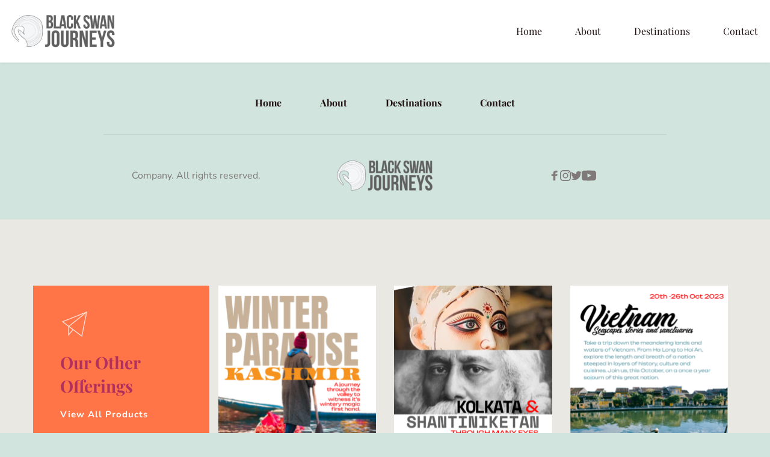

--- FILE ---
content_type: text/html; charset=UTF-8
request_url: https://blackswanjourneys.com/destinations/west-bengal/
body_size: 30450
content:
<!DOCTYPE html>
<html lang="en-US">
<head>
    <meta charset="UTF-8">
    <link rel="profile" href="http://gmpg.org/xfn/11">
    <link rel="pingback" href="https://blackswanjourneys.com/xmlrpc.php">
	<title>West Bengal &#8211; Black Swan Journeys</title>
<meta name='robots' content='max-image-preview:large' />
<link rel='dns-prefetch' href='//fonts.bunny.net' />
<link rel="alternate" type="application/rss+xml" title="Black Swan Journeys &raquo; Feed" href="https://blackswanjourneys.com/feed/" />
<link rel="alternate" type="application/rss+xml" title="Black Swan Journeys &raquo; Comments Feed" href="https://blackswanjourneys.com/comments/feed/" />
<link rel="alternate" title="oEmbed (JSON)" type="application/json+oembed" href="https://blackswanjourneys.com/wp-json/oembed/1.0/embed?url=https%3A%2F%2Fblackswanjourneys.com%2Fdestinations%2Fwest-bengal%2F" />
<link rel="alternate" title="oEmbed (XML)" type="text/xml+oembed" href="https://blackswanjourneys.com/wp-json/oembed/1.0/embed?url=https%3A%2F%2Fblackswanjourneys.com%2Fdestinations%2Fwest-bengal%2F&#038;format=xml" />
<style id='wp-img-auto-sizes-contain-inline-css'>
img:is([sizes=auto i],[sizes^="auto," i]){contain-intrinsic-size:3000px 1500px}
/*# sourceURL=wp-img-auto-sizes-contain-inline-css */
</style>
<style id='wp-emoji-styles-inline-css'>

	img.wp-smiley, img.emoji {
		display: inline !important;
		border: none !important;
		box-shadow: none !important;
		height: 1em !important;
		width: 1em !important;
		margin: 0 0.07em !important;
		vertical-align: -0.1em !important;
		background: none !important;
		padding: 0 !important;
	}
/*# sourceURL=wp-emoji-styles-inline-css */
</style>
<style id='wp-block-library-inline-css'>
:root{--wp-block-synced-color:#7a00df;--wp-block-synced-color--rgb:122,0,223;--wp-bound-block-color:var(--wp-block-synced-color);--wp-editor-canvas-background:#ddd;--wp-admin-theme-color:#007cba;--wp-admin-theme-color--rgb:0,124,186;--wp-admin-theme-color-darker-10:#006ba1;--wp-admin-theme-color-darker-10--rgb:0,107,160.5;--wp-admin-theme-color-darker-20:#005a87;--wp-admin-theme-color-darker-20--rgb:0,90,135;--wp-admin-border-width-focus:2px}@media (min-resolution:192dpi){:root{--wp-admin-border-width-focus:1.5px}}.wp-element-button{cursor:pointer}:root .has-very-light-gray-background-color{background-color:#eee}:root .has-very-dark-gray-background-color{background-color:#313131}:root .has-very-light-gray-color{color:#eee}:root .has-very-dark-gray-color{color:#313131}:root .has-vivid-green-cyan-to-vivid-cyan-blue-gradient-background{background:linear-gradient(135deg,#00d084,#0693e3)}:root .has-purple-crush-gradient-background{background:linear-gradient(135deg,#34e2e4,#4721fb 50%,#ab1dfe)}:root .has-hazy-dawn-gradient-background{background:linear-gradient(135deg,#faaca8,#dad0ec)}:root .has-subdued-olive-gradient-background{background:linear-gradient(135deg,#fafae1,#67a671)}:root .has-atomic-cream-gradient-background{background:linear-gradient(135deg,#fdd79a,#004a59)}:root .has-nightshade-gradient-background{background:linear-gradient(135deg,#330968,#31cdcf)}:root .has-midnight-gradient-background{background:linear-gradient(135deg,#020381,#2874fc)}:root{--wp--preset--font-size--normal:16px;--wp--preset--font-size--huge:42px}.has-regular-font-size{font-size:1em}.has-larger-font-size{font-size:2.625em}.has-normal-font-size{font-size:var(--wp--preset--font-size--normal)}.has-huge-font-size{font-size:var(--wp--preset--font-size--huge)}.has-text-align-center{text-align:center}.has-text-align-left{text-align:left}.has-text-align-right{text-align:right}.has-fit-text{white-space:nowrap!important}#end-resizable-editor-section{display:none}.aligncenter{clear:both}.items-justified-left{justify-content:flex-start}.items-justified-center{justify-content:center}.items-justified-right{justify-content:flex-end}.items-justified-space-between{justify-content:space-between}.screen-reader-text{border:0;clip-path:inset(50%);height:1px;margin:-1px;overflow:hidden;padding:0;position:absolute;width:1px;word-wrap:normal!important}.screen-reader-text:focus{background-color:#ddd;clip-path:none;color:#444;display:block;font-size:1em;height:auto;left:5px;line-height:normal;padding:15px 23px 14px;text-decoration:none;top:5px;width:auto;z-index:100000}html :where(.has-border-color){border-style:solid}html :where([style*=border-top-color]){border-top-style:solid}html :where([style*=border-right-color]){border-right-style:solid}html :where([style*=border-bottom-color]){border-bottom-style:solid}html :where([style*=border-left-color]){border-left-style:solid}html :where([style*=border-width]){border-style:solid}html :where([style*=border-top-width]){border-top-style:solid}html :where([style*=border-right-width]){border-right-style:solid}html :where([style*=border-bottom-width]){border-bottom-style:solid}html :where([style*=border-left-width]){border-left-style:solid}html :where(img[class*=wp-image-]){height:auto;max-width:100%}:where(figure){margin:0 0 1em}html :where(.is-position-sticky){--wp-admin--admin-bar--position-offset:var(--wp-admin--admin-bar--height,0px)}@media screen and (max-width:600px){html :where(.is-position-sticky){--wp-admin--admin-bar--position-offset:0px}}

/*# sourceURL=wp-block-library-inline-css */
</style><style id='global-styles-inline-css'>
:root{--wp--preset--aspect-ratio--square: 1;--wp--preset--aspect-ratio--4-3: 4/3;--wp--preset--aspect-ratio--3-4: 3/4;--wp--preset--aspect-ratio--3-2: 3/2;--wp--preset--aspect-ratio--2-3: 2/3;--wp--preset--aspect-ratio--16-9: 16/9;--wp--preset--aspect-ratio--9-16: 9/16;--wp--preset--color--black: #000000;--wp--preset--color--cyan-bluish-gray: #abb8c3;--wp--preset--color--white: #FFFFFF;--wp--preset--color--pale-pink: #f78da7;--wp--preset--color--vivid-red: #cf2e2e;--wp--preset--color--luminous-vivid-orange: #ff6900;--wp--preset--color--luminous-vivid-amber: #fcb900;--wp--preset--color--light-green-cyan: #7bdcb5;--wp--preset--color--vivid-green-cyan: #00d084;--wp--preset--color--pale-cyan-blue: #8ed1fc;--wp--preset--color--vivid-cyan-blue: #0693e3;--wp--preset--color--vivid-purple: #9b51e0;--wp--preset--color--dark-gray: #28303D;--wp--preset--color--gray: #39414D;--wp--preset--color--green: #D1E4DD;--wp--preset--color--blue: #D1DFE4;--wp--preset--color--purple: #D1D1E4;--wp--preset--color--red: #E4D1D1;--wp--preset--color--orange: #E4DAD1;--wp--preset--color--yellow: #EEEADD;--wp--preset--gradient--vivid-cyan-blue-to-vivid-purple: linear-gradient(135deg,rgb(6,147,227) 0%,rgb(155,81,224) 100%);--wp--preset--gradient--light-green-cyan-to-vivid-green-cyan: linear-gradient(135deg,rgb(122,220,180) 0%,rgb(0,208,130) 100%);--wp--preset--gradient--luminous-vivid-amber-to-luminous-vivid-orange: linear-gradient(135deg,rgb(252,185,0) 0%,rgb(255,105,0) 100%);--wp--preset--gradient--luminous-vivid-orange-to-vivid-red: linear-gradient(135deg,rgb(255,105,0) 0%,rgb(207,46,46) 100%);--wp--preset--gradient--very-light-gray-to-cyan-bluish-gray: linear-gradient(135deg,rgb(238,238,238) 0%,rgb(169,184,195) 100%);--wp--preset--gradient--cool-to-warm-spectrum: linear-gradient(135deg,rgb(74,234,220) 0%,rgb(151,120,209) 20%,rgb(207,42,186) 40%,rgb(238,44,130) 60%,rgb(251,105,98) 80%,rgb(254,248,76) 100%);--wp--preset--gradient--blush-light-purple: linear-gradient(135deg,rgb(255,206,236) 0%,rgb(152,150,240) 100%);--wp--preset--gradient--blush-bordeaux: linear-gradient(135deg,rgb(254,205,165) 0%,rgb(254,45,45) 50%,rgb(107,0,62) 100%);--wp--preset--gradient--luminous-dusk: linear-gradient(135deg,rgb(255,203,112) 0%,rgb(199,81,192) 50%,rgb(65,88,208) 100%);--wp--preset--gradient--pale-ocean: linear-gradient(135deg,rgb(255,245,203) 0%,rgb(182,227,212) 50%,rgb(51,167,181) 100%);--wp--preset--gradient--electric-grass: linear-gradient(135deg,rgb(202,248,128) 0%,rgb(113,206,126) 100%);--wp--preset--gradient--midnight: linear-gradient(135deg,rgb(2,3,129) 0%,rgb(40,116,252) 100%);--wp--preset--gradient--purple-to-yellow: linear-gradient(160deg, #D1D1E4 0%, #EEEADD 100%);--wp--preset--gradient--yellow-to-purple: linear-gradient(160deg, #EEEADD 0%, #D1D1E4 100%);--wp--preset--gradient--green-to-yellow: linear-gradient(160deg, #D1E4DD 0%, #EEEADD 100%);--wp--preset--gradient--yellow-to-green: linear-gradient(160deg, #EEEADD 0%, #D1E4DD 100%);--wp--preset--gradient--red-to-yellow: linear-gradient(160deg, #E4D1D1 0%, #EEEADD 100%);--wp--preset--gradient--yellow-to-red: linear-gradient(160deg, #EEEADD 0%, #E4D1D1 100%);--wp--preset--gradient--purple-to-red: linear-gradient(160deg, #D1D1E4 0%, #E4D1D1 100%);--wp--preset--gradient--red-to-purple: linear-gradient(160deg, #E4D1D1 0%, #D1D1E4 100%);--wp--preset--font-size--small: 18px;--wp--preset--font-size--medium: 20px;--wp--preset--font-size--large: 24px;--wp--preset--font-size--x-large: 42px;--wp--preset--font-size--extra-small: 16px;--wp--preset--font-size--normal: 20px;--wp--preset--font-size--extra-large: 40px;--wp--preset--font-size--huge: 96px;--wp--preset--font-size--gigantic: 144px;--wp--preset--spacing--20: 0.44rem;--wp--preset--spacing--30: 0.67rem;--wp--preset--spacing--40: 1rem;--wp--preset--spacing--50: 1.5rem;--wp--preset--spacing--60: 2.25rem;--wp--preset--spacing--70: 3.38rem;--wp--preset--spacing--80: 5.06rem;--wp--preset--shadow--natural: 6px 6px 9px rgba(0, 0, 0, 0.2);--wp--preset--shadow--deep: 12px 12px 50px rgba(0, 0, 0, 0.4);--wp--preset--shadow--sharp: 6px 6px 0px rgba(0, 0, 0, 0.2);--wp--preset--shadow--outlined: 6px 6px 0px -3px rgb(255, 255, 255), 6px 6px rgb(0, 0, 0);--wp--preset--shadow--crisp: 6px 6px 0px rgb(0, 0, 0);}:where(.is-layout-flex){gap: 0.5em;}:where(.is-layout-grid){gap: 0.5em;}body .is-layout-flex{display: flex;}.is-layout-flex{flex-wrap: wrap;align-items: center;}.is-layout-flex > :is(*, div){margin: 0;}body .is-layout-grid{display: grid;}.is-layout-grid > :is(*, div){margin: 0;}:where(.wp-block-columns.is-layout-flex){gap: 2em;}:where(.wp-block-columns.is-layout-grid){gap: 2em;}:where(.wp-block-post-template.is-layout-flex){gap: 1.25em;}:where(.wp-block-post-template.is-layout-grid){gap: 1.25em;}.has-black-color{color: var(--wp--preset--color--black) !important;}.has-cyan-bluish-gray-color{color: var(--wp--preset--color--cyan-bluish-gray) !important;}.has-white-color{color: var(--wp--preset--color--white) !important;}.has-pale-pink-color{color: var(--wp--preset--color--pale-pink) !important;}.has-vivid-red-color{color: var(--wp--preset--color--vivid-red) !important;}.has-luminous-vivid-orange-color{color: var(--wp--preset--color--luminous-vivid-orange) !important;}.has-luminous-vivid-amber-color{color: var(--wp--preset--color--luminous-vivid-amber) !important;}.has-light-green-cyan-color{color: var(--wp--preset--color--light-green-cyan) !important;}.has-vivid-green-cyan-color{color: var(--wp--preset--color--vivid-green-cyan) !important;}.has-pale-cyan-blue-color{color: var(--wp--preset--color--pale-cyan-blue) !important;}.has-vivid-cyan-blue-color{color: var(--wp--preset--color--vivid-cyan-blue) !important;}.has-vivid-purple-color{color: var(--wp--preset--color--vivid-purple) !important;}.has-black-background-color{background-color: var(--wp--preset--color--black) !important;}.has-cyan-bluish-gray-background-color{background-color: var(--wp--preset--color--cyan-bluish-gray) !important;}.has-white-background-color{background-color: var(--wp--preset--color--white) !important;}.has-pale-pink-background-color{background-color: var(--wp--preset--color--pale-pink) !important;}.has-vivid-red-background-color{background-color: var(--wp--preset--color--vivid-red) !important;}.has-luminous-vivid-orange-background-color{background-color: var(--wp--preset--color--luminous-vivid-orange) !important;}.has-luminous-vivid-amber-background-color{background-color: var(--wp--preset--color--luminous-vivid-amber) !important;}.has-light-green-cyan-background-color{background-color: var(--wp--preset--color--light-green-cyan) !important;}.has-vivid-green-cyan-background-color{background-color: var(--wp--preset--color--vivid-green-cyan) !important;}.has-pale-cyan-blue-background-color{background-color: var(--wp--preset--color--pale-cyan-blue) !important;}.has-vivid-cyan-blue-background-color{background-color: var(--wp--preset--color--vivid-cyan-blue) !important;}.has-vivid-purple-background-color{background-color: var(--wp--preset--color--vivid-purple) !important;}.has-black-border-color{border-color: var(--wp--preset--color--black) !important;}.has-cyan-bluish-gray-border-color{border-color: var(--wp--preset--color--cyan-bluish-gray) !important;}.has-white-border-color{border-color: var(--wp--preset--color--white) !important;}.has-pale-pink-border-color{border-color: var(--wp--preset--color--pale-pink) !important;}.has-vivid-red-border-color{border-color: var(--wp--preset--color--vivid-red) !important;}.has-luminous-vivid-orange-border-color{border-color: var(--wp--preset--color--luminous-vivid-orange) !important;}.has-luminous-vivid-amber-border-color{border-color: var(--wp--preset--color--luminous-vivid-amber) !important;}.has-light-green-cyan-border-color{border-color: var(--wp--preset--color--light-green-cyan) !important;}.has-vivid-green-cyan-border-color{border-color: var(--wp--preset--color--vivid-green-cyan) !important;}.has-pale-cyan-blue-border-color{border-color: var(--wp--preset--color--pale-cyan-blue) !important;}.has-vivid-cyan-blue-border-color{border-color: var(--wp--preset--color--vivid-cyan-blue) !important;}.has-vivid-purple-border-color{border-color: var(--wp--preset--color--vivid-purple) !important;}.has-vivid-cyan-blue-to-vivid-purple-gradient-background{background: var(--wp--preset--gradient--vivid-cyan-blue-to-vivid-purple) !important;}.has-light-green-cyan-to-vivid-green-cyan-gradient-background{background: var(--wp--preset--gradient--light-green-cyan-to-vivid-green-cyan) !important;}.has-luminous-vivid-amber-to-luminous-vivid-orange-gradient-background{background: var(--wp--preset--gradient--luminous-vivid-amber-to-luminous-vivid-orange) !important;}.has-luminous-vivid-orange-to-vivid-red-gradient-background{background: var(--wp--preset--gradient--luminous-vivid-orange-to-vivid-red) !important;}.has-very-light-gray-to-cyan-bluish-gray-gradient-background{background: var(--wp--preset--gradient--very-light-gray-to-cyan-bluish-gray) !important;}.has-cool-to-warm-spectrum-gradient-background{background: var(--wp--preset--gradient--cool-to-warm-spectrum) !important;}.has-blush-light-purple-gradient-background{background: var(--wp--preset--gradient--blush-light-purple) !important;}.has-blush-bordeaux-gradient-background{background: var(--wp--preset--gradient--blush-bordeaux) !important;}.has-luminous-dusk-gradient-background{background: var(--wp--preset--gradient--luminous-dusk) !important;}.has-pale-ocean-gradient-background{background: var(--wp--preset--gradient--pale-ocean) !important;}.has-electric-grass-gradient-background{background: var(--wp--preset--gradient--electric-grass) !important;}.has-midnight-gradient-background{background: var(--wp--preset--gradient--midnight) !important;}.has-small-font-size{font-size: var(--wp--preset--font-size--small) !important;}.has-medium-font-size{font-size: var(--wp--preset--font-size--medium) !important;}.has-large-font-size{font-size: var(--wp--preset--font-size--large) !important;}.has-x-large-font-size{font-size: var(--wp--preset--font-size--x-large) !important;}
/*# sourceURL=global-styles-inline-css */
</style>

<style id='classic-theme-styles-inline-css'>
/*! This file is auto-generated */
.wp-block-button__link{color:#fff;background-color:#32373c;border-radius:9999px;box-shadow:none;text-decoration:none;padding:calc(.667em + 2px) calc(1.333em + 2px);font-size:1.125em}.wp-block-file__button{background:#32373c;color:#fff;text-decoration:none}
/*# sourceURL=/wp-includes/css/classic-themes.min.css */
</style>
<link rel='stylesheet' id='twenty-twenty-one-custom-color-overrides-css' href='https://blackswanjourneys.com/wp-content/themes/twentytwentyone/assets/css/custom-color-overrides.css?ver=2.5' media='all' />
<link rel='stylesheet' id='twenty-twenty-one-style-css' href='https://blackswanjourneys.com/wp-content/themes/twentytwentyone/style.css?ver=2.5' media='all' />
<link rel='stylesheet' id='twenty-twenty-one-print-style-css' href='https://blackswanjourneys.com/wp-content/themes/twentytwentyone/assets/css/print.css?ver=2.5' media='print' />
<link rel='stylesheet' id='brizy-asset-google-10-css'  class="brz-link brz-link-google" type="text/css" href='https://fonts.bunny.net/css?family=Playfair+Display%3Aregular%2Citalic%2C700%2C700italic%2C900%2C900italic%7CLato%3A100%2C100italic%2C300%2C300italic%2Cregular%2Citalic%2C700%2C700italic%2C900%2C900italic%7CNunito%3A200%2C200italic%2C300%2C300italic%2Cregular%2Citalic%2C600%2C600italic%2C700%2C700italic%2C800%2C800italic%2C900%2C900italic&#038;subset=arabic%2Cbengali%2Ccyrillic%2Ccyrillic-ext%2Cdevanagari%2Cgreek%2Cgreek-ext%2Cgujarati%2Chebrew%2Ckhmer%2Ckorean%2Clatin-ext%2Ctamil%2Ctelugu%2Cthai%2Cvietnamese&#038;display=swap&#038;ver=314-wp' media='all' />
<link rel='stylesheet' id='brizy-asset-group-1-20-css'  class="brz-link brz-link-preview-lib" data-brz-group="group-1" href='https://blackswanjourneys.com/wp-content/plugins/brizy/public/editor-build/prod/editor/css/group-1.min.css?ver=314-wp' media='all' />
<link rel='stylesheet' id='brizy-asset-group-1_2-21-css'  class="brz-link brz-link-preview-lib-pro" data-brz-group="group-1_2" href='https://blackswanjourneys.com/wp-content/plugins/brizy-pro/public/editor-build/prod/css/group-1_2-pro.min.css?ver=187-wp' media='all' />
<link rel='stylesheet' id='brizy-asset-main-30-css'  class="brz-link brz-link-preview-pro" href='https://blackswanjourneys.com/wp-content/plugins/brizy-pro/public/editor-build/prod/css/preview.pro.min.css?ver=187-wp' media='all' />
<style id='inline-handle-brizy-asset--617207625-50-inline-css'>
.brz .brz-css-ax2koy{z-index: auto;margin:0;}.brz .brz-css-ax2koy.brz-section .brz-section__content{min-height: auto;display:flex;}.brz .brz-css-ax2koy .brz-container{justify-content:center;}.brz .brz-css-ax2koy > .slick-slider > .brz-slick-slider__dots{color:rgba(0, 0, 0, 1);}.brz .brz-css-ax2koy > .slick-slider > .brz-slick-slider__arrow{color:rgba(0, 0, 0, 0.7);}@media(min-width:991px){.brz .brz-css-ax2koy{display:block;}}@media(max-width:991px) and (min-width:768px){.brz .brz-css-ax2koy{display:block;}}@media(max-width:767px){.brz .brz-css-ax2koy{display:block;}}
.brz .brz-css-sq9cgn{padding:75px 0px 75px 0px;}.brz .brz-css-sq9cgn > .brz-bg{border:0px solid rgba(102, 115, 141, 0);border-radius: 0px;mix-blend-mode:normal;}.brz .brz-css-sq9cgn > .brz-bg > .brz-bg-image{background-image:none;filter:none;display:block;background-size:cover;background-repeat: no-repeat;-webkit-mask-image: none;
                      mask-image: none;}.brz .brz-css-sq9cgn > .brz-bg > .brz-bg-image:after{content: "";background-image:none;}.brz .brz-css-sq9cgn > .brz-bg > .brz-bg-color{background-color:rgba(0, 0, 0, 0);background-image:none;-webkit-mask-image: none;
                      mask-image: none;}.brz .brz-css-sq9cgn > .brz-bg > .brz-bg-map{filter:none;display:none;}.brz .brz-css-sq9cgn > .brz-bg > .brz-bg-video{filter:none;display:none;}.brz .brz-css-sq9cgn > .brz-bg > .brz-bg-shape__top{background-size: 100% 100px; height: 100px;transform: scale(1.02) rotateX(0deg) rotateY(0deg);z-index: auto;}.brz .brz-css-sq9cgn > .brz-bg > .brz-bg-shape__top::after{background-image: none; -webkit-mask-image: none;background-size: 100% 100px; height: 100px;}.brz .brz-css-sq9cgn > .brz-bg > .brz-bg-shape__bottom{background-size: 100% 100px; height: 100px;transform: scale(1.02) rotateX(-180deg) rotateY(-180deg);z-index: auto;}.brz .brz-css-sq9cgn > .brz-bg > .brz-bg-shape__bottom::after{background-image: none; -webkit-mask-image: none;background-size: 100% 100px; height: 100px;}.brz .brz-css-sq9cgn > .brz-bg > .brz-bg-slideshow  .brz-bg-slideshow-item{display: none;filter:none;background-position: 50% 50%;}@media(min-width:991px){.brz .brz-css-sq9cgn > .brz-bg{transition-duration:0.50s;transition-property: filter, box-shadow, background, border-radius, border-color;}.brz .brz-css-sq9cgn > .brz-bg > .brz-bg-image{background-attachment:scroll;transition-duration:0.50s;transition-property: filter, box-shadow, background, border-radius, border-color;}.brz .brz-css-sq9cgn > .brz-bg > .brz-bg-color{transition-duration:0.50s;transition-property: filter, box-shadow, background, border-radius, border-color;}.brz .brz-css-sq9cgn > .brz-bg > .brz-bg-map{transition-duration:0.50s;transition-property: filter, box-shadow, background, border-radius, border-color;}.brz .brz-css-sq9cgn > .brz-bg > .brz-bg-video{transition-duration:0.50s;transition-property: filter, box-shadow, background, border-radius, border-color;}}@media(max-width:991px) and (min-width:768px){.brz .brz-css-sq9cgn{padding:50px 15px 50px 15px;}}@media(max-width:991px) and (min-width:768px){.brz .brz-css-sq9cgn > .brz-bg{transition-duration:0.50s;transition-property: filter, box-shadow, background, border-radius, border-color;}.brz .brz-css-sq9cgn > .brz-bg > .brz-bg-image{transition-duration:0.50s;transition-property: filter, box-shadow, background, border-radius, border-color;}.brz .brz-css-sq9cgn > .brz-bg > .brz-bg-color{transition-duration:0.50s;transition-property: filter, box-shadow, background, border-radius, border-color;}.brz .brz-css-sq9cgn > .brz-bg > .brz-bg-map{transition-duration:0.50s;transition-property: filter, box-shadow, background, border-radius, border-color;}.brz .brz-css-sq9cgn > .brz-bg > .brz-bg-video{transition-duration:0.50s;transition-property: filter, box-shadow, background, border-radius, border-color;}}@media(max-width:767px){.brz .brz-css-sq9cgn{padding:25px 15px 25px 15px;}}@media(max-width:767px){.brz .brz-css-sq9cgn > .brz-bg{transition-duration:0.50s;transition-property: filter, box-shadow, background, border-radius, border-color;}.brz .brz-css-sq9cgn > .brz-bg > .brz-bg-image{transition-duration:0.50s;transition-property: filter, box-shadow, background, border-radius, border-color;}.brz .brz-css-sq9cgn > .brz-bg > .brz-bg-color{transition-duration:0.50s;transition-property: filter, box-shadow, background, border-radius, border-color;}.brz .brz-css-sq9cgn > .brz-bg > .brz-bg-map{transition-duration:0.50s;transition-property: filter, box-shadow, background, border-radius, border-color;}.brz .brz-css-sq9cgn > .brz-bg > .brz-bg-video{transition-duration:0.50s;transition-property: filter, box-shadow, background, border-radius, border-color;}}
.brz .brz-css-bpigo6{padding:110px 0px 110px 0px;}.brz .brz-css-bpigo6 > .brz-bg > .brz-bg-color{background-color:rgba(var(--brz-global-color6),1);}@media(max-width:991px) and (min-width:768px){.brz .brz-css-bpigo6{padding:50px 15px 50px 15px;}}@media(max-width:767px){.brz .brz-css-bpigo6{padding:25px 15px 25px 15px;}}
.brz .brz-css-l6wryn{border:0px solid transparent;}@media(min-width:991px){.brz .brz-css-l6wryn{max-width: calc(1 * var(--brz-section-container-max-width, 1170px));}}@media(max-width:991px) and (min-width:768px){.brz .brz-css-l6wryn{max-width: 100%;}}@media(max-width:767px){.brz .brz-css-l6wryn{max-width: 100%;}}
.brz .brz-css-19xvvig{margin:0;z-index: auto;align-items:flex-start;}.brz .brz-css-19xvvig > .brz-bg{border:0px solid rgba(102, 115, 141, 0);border-radius: 0px;box-shadow:none;max-width:100%;mix-blend-mode:normal;}.brz .brz-css-19xvvig > .brz-bg > .brz-bg-image{background-image:none;filter:none;display:block;background-size:cover;background-repeat: no-repeat;-webkit-mask-image: none;
                      mask-image: none;}.brz .brz-css-19xvvig > .brz-bg > .brz-bg-image:after{content: "";background-image:none;}.brz .brz-css-19xvvig > .brz-bg > .brz-bg-color{background-color:rgba(0, 0, 0, 0);background-image:none;-webkit-mask-image: none;
                      mask-image: none;}.brz .brz-css-19xvvig > .brz-bg > .brz-bg-map{filter:none;display:none;}.brz .brz-css-19xvvig > .brz-bg > .brz-bg-video{filter:none;display:none;}.brz .brz-css-19xvvig > .brz-row{border:0px solid transparent;}@media(min-width:991px){.brz .brz-css-19xvvig{min-height: auto;display:flex;}.brz .brz-css-19xvvig > .brz-bg{transition-duration:0.50s;transition-property: filter, box-shadow, background, border-radius, border-color;}.brz .brz-css-19xvvig > .brz-bg > .brz-bg-image{transition-duration:0.50s;transition-property: filter, box-shadow, background, border-radius, border-color;}.brz .brz-css-19xvvig > .brz-bg > .brz-bg-color{transition-duration:0.50s;transition-property: filter, box-shadow, background, border-radius, border-color;}.brz .brz-css-19xvvig > .brz-bg > .brz-bg-video{transition-duration:0.50s;transition-property: filter, box-shadow, background, border-radius, border-color;}.brz .brz-css-19xvvig > .brz-row{transition-duration:0.50s;transition-property: filter, box-shadow, background, border-radius, border-color;}}@media(max-width:991px) and (min-width:768px){.brz .brz-css-19xvvig{min-height: auto;display:flex;}.brz .brz-css-19xvvig > .brz-bg{transition-duration:0.50s;transition-property: filter, box-shadow, background, border-radius, border-color;}.brz .brz-css-19xvvig > .brz-bg > .brz-bg-image{transition-duration:0.50s;transition-property: filter, box-shadow, background, border-radius, border-color;}.brz .brz-css-19xvvig > .brz-bg > .brz-bg-color{transition-duration:0.50s;transition-property: filter, box-shadow, background, border-radius, border-color;}.brz .brz-css-19xvvig > .brz-bg > .brz-bg-video{transition-duration:0.50s;transition-property: filter, box-shadow, background, border-radius, border-color;}.brz .brz-css-19xvvig > .brz-row{transition-duration:0.50s;transition-property: filter, box-shadow, background, border-radius, border-color;flex-direction:row;flex-wrap:wrap;justify-content:flex-start;}}@media(max-width:767px){.brz .brz-css-19xvvig{min-height: auto;display:flex;}.brz .brz-css-19xvvig > .brz-bg{transition-duration:0.50s;transition-property: filter, box-shadow, background, border-radius, border-color;}.brz .brz-css-19xvvig > .brz-bg > .brz-bg-image{transition-duration:0.50s;transition-property: filter, box-shadow, background, border-radius, border-color;}.brz .brz-css-19xvvig > .brz-bg > .brz-bg-color{transition-duration:0.50s;transition-property: filter, box-shadow, background, border-radius, border-color;}.brz .brz-css-19xvvig > .brz-bg > .brz-bg-video{transition-duration:0.50s;transition-property: filter, box-shadow, background, border-radius, border-color;}.brz .brz-css-19xvvig > .brz-row{transition-duration:0.50s;transition-property: filter, box-shadow, background, border-radius, border-color;flex-direction:row;flex-wrap:wrap;justify-content:flex-start;}}
.brz .brz-css-2gdk0m{padding:10px;max-width:100%;}@media(max-width:991px) and (min-width:768px){.brz .brz-css-2gdk0m{padding:0;}}@media(max-width:767px){.brz .brz-css-2gdk0m{padding:0;}}
.brz .brz-css-2s5aqg{padding:0;}
.brz .brz-css-n8cvju{z-index: auto;flex:1 1 50%;max-width:50%;justify-content:flex-start;}.brz .brz-css-n8cvju .brz-columns__scroll-effect{justify-content:flex-start;}.brz .brz-css-n8cvju > .brz-bg{border:0px solid rgba(102, 115, 141, 0);border-radius: 0px;box-shadow:none;margin:0;mix-blend-mode:normal;}.brz .brz-css-n8cvju > .brz-bg > .brz-bg-image{background-image:none;filter:none;display:block;background-size:cover;background-repeat: no-repeat;-webkit-mask-image: none;
                      mask-image: none;}.brz .brz-css-n8cvju > .brz-bg > .brz-bg-image:after{content: "";background-image:none;}.brz .brz-css-n8cvju > .brz-bg > .brz-bg-color{background-color:rgba(0, 0, 0, 0);background-image:none;-webkit-mask-image: none;
                      mask-image: none;}.brz .brz-css-n8cvju > .brz-bg > .brz-bg-map{filter:none;display:none;}.brz .brz-css-n8cvju > .brz-bg > .brz-bg-video{filter:none;display:none;}@media(min-width:991px){.brz .brz-css-n8cvju > .brz-bg{transition-duration:0.50s;transition-property: filter, box-shadow, background, border-radius, border-color;}.brz .brz-css-n8cvju > .brz-bg > .brz-bg-image{transition-duration:0.50s;transition-property: filter, box-shadow, background, border-radius, border-color;}.brz .brz-css-n8cvju > .brz-bg > .brz-bg-color{transition-duration:0.50s;transition-property: filter, box-shadow, background, border-radius, border-color;}}@media(max-width:991px) and (min-width:768px){.brz .brz-css-n8cvju > .brz-bg{transition-duration:0.50s;transition-property: filter, box-shadow, background, border-radius, border-color;}.brz .brz-css-n8cvju > .brz-bg > .brz-bg-image{transition-duration:0.50s;transition-property: filter, box-shadow, background, border-radius, border-color;}.brz .brz-css-n8cvju > .brz-bg > .brz-bg-color{transition-duration:0.50s;transition-property: filter, box-shadow, background, border-radius, border-color;}}@media(max-width:767px){.brz .brz-css-n8cvju{flex:1 1 100%;max-width:100%;}.brz .brz-css-n8cvju > .brz-bg{margin:10px 0px 10px 0px;}}@media(max-width:767px){.brz .brz-css-n8cvju > .brz-bg{transition-duration:0.50s;transition-property: filter, box-shadow, background, border-radius, border-color;}.brz .brz-css-n8cvju > .brz-bg > .brz-bg-image{transition-duration:0.50s;transition-property: filter, box-shadow, background, border-radius, border-color;}.brz .brz-css-n8cvju > .brz-bg > .brz-bg-color{transition-duration:0.50s;transition-property: filter, box-shadow, background, border-radius, border-color;}}
.brz .brz-css-yhkdxp{flex:1 1 25%;max-width:25%;}.brz .brz-css-yhkdxp > .brz-bg > .brz-bg-color{background-color:rgba(var(--brz-global-color5),1);}@media(max-width:991px) and (min-width:768px){.brz .brz-css-yhkdxp{flex:1 1 31%;max-width:31%;}}@media(max-width:767px){.brz .brz-css-yhkdxp{flex:1 1 100%;max-width:100%;}}
.brz .brz-css-o0v7jn{z-index: auto;margin:0;border:0px solid transparent;padding:5px 15px 5px 15px;min-height:100%;}@media(min-width:991px){.brz .brz-css-o0v7jn{display:flex;transition-duration:0.50s;transition-property: filter, box-shadow, background, border-radius, border-color;}}@media(max-width:991px) and (min-width:768px){.brz .brz-css-o0v7jn{display:flex;transition-duration:0.50s;transition-property: filter, box-shadow, background, border-radius, border-color;}}@media(max-width:767px){.brz .brz-css-o0v7jn{margin:10px 0px 10px 0px;padding:0;}}@media(max-width:767px){.brz .brz-css-o0v7jn{display:flex;transition-duration:0.50s;transition-property: filter, box-shadow, background, border-radius, border-color;}}
.brz .brz-css-gxb8x0{padding:0;}@media(max-width:991px) and (min-width:768px){.brz .brz-css-gxb8x0{padding:5px 15px 5px 15px;}}
.brz .brz-css-156mfzb{flex:1 1 100%;max-width:100%;}.brz .brz-css-156mfzb > .brz-bg > .brz-bg-color{background-color:rgba(var(--brz-global-color5),1);}
.brz .brz-css-9oshjz{padding:30px 45px 30px 45px;}@media(max-width:991px) and (min-width:768px){.brz .brz-css-9oshjz{padding:5px 15px 5px 15px;}}@media(max-width:767px){.brz .brz-css-9oshjz{padding:25px;}}
.brz .brz-css-fbdgud{z-index: auto;position:relative;margin:10px 0px 10px 0px;}@media(min-width:991px){.brz .brz-css-fbdgud{display:flex;position:relative;}}@media(max-width:991px) and (min-width:768px){.brz .brz-css-fbdgud{display:flex;position:relative;}}@media(max-width:767px){.brz .brz-css-fbdgud{display:flex;position:relative;}}
.brz .brz-css-1ddhspp{justify-content:center;padding:0;gap:20px 10px;}
.brz .brz-css-1e8fdfk{justify-content:flex-start;}
.brz .brz-css-73fuj8{color:rgba(var(--brz-global-color3),1);border:0px solid rgba(35, 157, 219, 0);box-shadow:none;font-size:48px;background-color:rgba(189, 225, 244, 0);background-image:none;padding: 0px;stroke-width: 1;border-radius: 0;}.brz .brz-css-73fuj8 .brz-icon-svg-custom{background-color:rgba(var(--brz-global-color3),1);}@media(min-width:991px){.brz .brz-css-73fuj8{transition-duration:0.50s;transition-property: color, box-shadow, background, border, border-color;}.brz .brz-css-73fuj8 .brz-icon-svg-custom{transition-duration:0.50s;transition-property: color, box-shadow, background, border, border-color;}}@media(min-width:991px){.brz .brz-css-73fuj8:hover{color:rgba(var(--brz-global-color3),0.8);}.brz .brz-css-73fuj8:hover .brz-icon-svg-custom{background-color:rgba(var(--brz-global-color3),0.8);}}@media(max-width:991px) and (min-width:768px){.brz .brz-css-73fuj8{transition-duration:0.50s;transition-property: color, box-shadow, background, border, border-color;}.brz .brz-css-73fuj8 .brz-icon-svg-custom{transition-duration:0.50s;transition-property: color, box-shadow, background, border, border-color;}}@media(max-width:767px){.brz .brz-css-73fuj8{transition-duration:0.50s;transition-property: color, box-shadow, background, border, border-color;}.brz .brz-css-73fuj8 .brz-icon-svg-custom{transition-duration:0.50s;transition-property: color, box-shadow, background, border, border-color;}}
.brz .brz-css-1rfpslf{color:rgba(var(--brz-global-color4),1);stroke-width: 1.4;}.brz .brz-css-1rfpslf .brz-icon-svg-custom{background-color:rgba(var(--brz-global-color4),1);}
.brz .brz-css-7jdb4r{padding:0;margin:10px 0px 10px 0px;justify-content:center;position:relative;}.brz .brz-css-7jdb4r .brz-wrapper-transform{transform: none;}@media(min-width:991px){.brz .brz-css-7jdb4r{display:flex;z-index: auto;position:relative;}}@media(max-width:991px) and (min-width:768px){.brz .brz-css-7jdb4r{display:flex;z-index: auto;position:relative;}}@media(max-width:767px){.brz .brz-css-7jdb4r{display:flex;z-index: auto;position:relative;}}
.brz .brz-css-12j0eru{margin:10px 0px 0px 0px;}
.brz .brz-css-bo78pj{width:100%;mix-blend-mode:normal;}
.brz .brz-css-jLzTK{margin-top:0px !important;margin-bottom:0px !important;text-align:left!important;font-family:var(--brz-heading3fontfamily, initial) !important;font-size:var(--brz-heading3fontsize, initial);line-height:var(--brz-heading3lineheight, initial);font-weight:var(--brz-heading3fontweight, initial);letter-spacing:var(--brz-heading3letterspacing, initial);font-variation-settings:var(--brz-heading3fontvariation, initial);font-weight:var(--brz-heading3bold, initial);font-style:var(--brz-heading3italic, initial);text-decoration:var(--brz-heading3textdecoration, initial) !important;text-transform:var(--brz-heading3texttransform, initial) !important;}@media(max-width:991px) and (min-width:768px){.brz .brz-css-jLzTK{font-size:var(--brz-heading3tabletfontsize, initial);line-height:var(--brz-heading3tabletlineheight, initial);font-weight:var(--brz-heading3tabletfontweight, initial);letter-spacing:var(--brz-heading3tabletletterspacing, initial);font-variation-settings:var(--brz-heading3tabletfontvariation, initial);font-weight:var(--brz-heading3tabletbold, initial);font-style:var(--brz-heading3tabletitalic, initial);text-decoration:var(--brz-heading3tablettextdecoration, initial) !important;text-transform:var(--brz-heading3tablettexttransform, initial) !important;}}@media(max-width:767px){.brz .brz-css-jLzTK{font-size:var(--brz-heading3mobilefontsize, initial);line-height:var(--brz-heading3mobilelineheight, initial);font-weight:var(--brz-heading3mobilefontweight, initial);letter-spacing:var(--brz-heading3mobileletterspacing, initial);font-variation-settings:var(--brz-heading3mobilefontvariation, initial);font-weight:var(--brz-heading3mobilebold, initial);font-style:var(--brz-heading3mobileitalic, initial);text-decoration:var(--brz-heading3mobiletextdecoration, initial) !important;text-transform:var(--brz-heading3mobiletexttransform, initial) !important;}}
.brz .brz-css-bw402r{justify-content:flex-start;}
.brz .brz-css-17exba0.brz-btn--hover:not(.brz-btn--hover-in), .brz .brz-css-17exba0.brz-btn--hover-in:before{background-color:rgba(var(--brz-global-color3),1);background-image:none;}.brz .brz-css-17exba0.brz-btn--hover:not(.brz-btn--hover-in):before, .brz .brz-css-17exba0.brz-btn--hover-in{background-color: rgba(var(--brz-global-color3), 1);background-image:none;}@media(min-width:991px){.brz .brz-css-17exba0.brz-btn--hover:not(.brz-btn--hover-in), .brz .brz-css-17exba0.brz-btn--hover-in:before{transition-duration:0.6s;}.brz .brz-css-17exba0.brz-btn--hover:not(.brz-btn--hover-in):before, .brz .brz-css-17exba0.brz-btn--hover-in{transition-duration:0.6s;}.brz .brz-css-17exba0.brz-back-pulse:before{animation-duration:0.6s;}}@media(max-width:991px) and (min-width:768px){.brz .brz-css-17exba0.brz-btn--hover:not(.brz-btn--hover-in), .brz .brz-css-17exba0.brz-btn--hover-in:before{transition-duration:0.6s;}.brz .brz-css-17exba0.brz-btn--hover:not(.brz-btn--hover-in):before, .brz .brz-css-17exba0.brz-btn--hover-in{transition-duration:0.6s;}.brz .brz-css-17exba0.brz-back-pulse:before{animation-duration:0.6s;}}@media(max-width:767px){.brz .brz-css-17exba0.brz-btn--hover:not(.brz-btn--hover-in), .brz .brz-css-17exba0.brz-btn--hover-in:before{transition-duration:0.6s;}.brz .brz-css-17exba0.brz-btn--hover:not(.brz-btn--hover-in):before, .brz .brz-css-17exba0.brz-btn--hover-in{transition-duration:0.6s;}.brz .brz-css-17exba0.brz-back-pulse:before{animation-duration:0.6s;}}
.brz .brz-css-1xqotvt.brz-btn--hover:not(.brz-btn--hover-in), .brz .brz-css-1xqotvt.brz-btn--hover-in:before{border: 0!important; background-color: transparent!important; box-shadow: none!important;}.brz .brz-css-1xqotvt.brz-btn--hover:not(.brz-btn--hover-in):before, .brz .brz-css-1xqotvt.brz-btn--hover-in{background-color: rgba(#239ddb, 1);background: transparent;}@media(min-width:991px){.brz .brz-css-1xqotvt.brz-btn--hover:not(.brz-btn--hover-in):before, .brz .brz-css-1xqotvt.brz-btn--hover-in{background-color: rgba(var(--brz-global-color3), 1);}}
.brz .brz-css-jxcjrf.brz-btn{display:flex;font-family:var(--brz-buttonfontfamily, initial);font-weight:var(--brz-buttonfontweight, initial);font-size:var(--brz-buttonfontsize, initial);line-height:var(--brz-buttonlineheight, initial);letter-spacing:var(--brz-buttonletterspacing, initial);font-variation-settings:var(--brz-buttonfontvariation, initial);font-weight:var(--brz-buttonbold, initial);font-style:var(--brz-buttonitalic, initial);text-decoration:var(--brz-buttontextdecoration, initial) !important;text-transform:var(--brz-buttontexttransform, initial) !important;color:rgba(var(--brz-global-color8),1);border:2px solid rgba(var(--brz-global-color3),1);border-radius: 0;box-shadow:none;padding:14px 42px 14px 42px;flex-flow:row-reverse nowrap;padding: 14px 42px;}.brz .brz-css-jxcjrf.brz-btn:not(.brz-btn--hover){background-color:rgba(var(--brz-global-color3),1);background-image:none;}.brz .brz-css-jxcjrf.brz-btn .brz-icon-svg-custom{background-color:rgba(var(--brz-global-color8),1);}.brz .brz-css-jxcjrf.brz-btn.brz-btn-submit{color:rgba(var(--brz-global-color8),1);background-color:rgba(var(--brz-global-color3),1);background-image:none;}.brz .brz-css-jxcjrf:after{height: unset;}.brz .brz-css-jxcjrf .brz-btn--story-container{border:2px solid rgba(var(--brz-global-color3),1);flex-flow:row-reverse nowrap;border-radius: 0;}.brz .brz-css-jxcjrf .brz-btn--story-container:after{height: unset;}@media(min-width:991px){.brz .brz-css-jxcjrf.brz-btn{transition-duration:0.50s;transition-property: filter, color, background, border-color, box-shadow;}.brz .brz-css-jxcjrf.brz-btn .brz-icon-svg-custom{transition-duration:0.50s;transition-property: filter, color, background, border-color, box-shadow;}.brz .brz-css-jxcjrf.brz-btn.brz-btn-submit{transition-duration:0.50s;transition-property: filter, color, background, border-color, box-shadow;}.brz .brz-css-jxcjrf .brz-btn--story-container{transition-duration:0.50s;transition-property: filter, color, background, border-color, box-shadow;}}@media(min-width:991px){.brz .brz-css-jxcjrf.brz-btn:not(.brz-btn--hover):hover{background-color:rgba(var(--brz-global-color3),0.8);}.brz .brz-css-jxcjrf.brz-btn.brz-btn-submit:hover{background-color:rgba(var(--brz-global-color3),0.8);}}@media(max-width:991px) and (min-width:768px){.brz .brz-css-jxcjrf.brz-btn{font-weight:var(--brz-buttontabletfontweight, initial);font-size:var(--brz-buttontabletfontsize, initial);line-height:var(--brz-buttontabletlineheight, initial);letter-spacing:var(--brz-buttontabletletterspacing, initial);font-variation-settings:var(--brz-buttontabletfontvariation, initial);font-weight:var(--brz-buttontabletbold, initial);font-style:var(--brz-buttontabletitalic, initial);text-decoration:var(--brz-buttontablettextdecoration, initial) !important;text-transform:var(--brz-buttontablettexttransform, initial) !important;padding:11px 26px 11px 26px;padding: 11px 26px;}}@media(max-width:991px) and (min-width:768px){.brz .brz-css-jxcjrf.brz-btn{transition-duration:0.50s;transition-property: filter, color, background, border-color, box-shadow;}.brz .brz-css-jxcjrf.brz-btn .brz-icon-svg-custom{transition-duration:0.50s;transition-property: filter, color, background, border-color, box-shadow;}.brz .brz-css-jxcjrf.brz-btn.brz-btn-submit{transition-duration:0.50s;transition-property: filter, color, background, border-color, box-shadow;}.brz .brz-css-jxcjrf .brz-btn--story-container{transition-duration:0.50s;transition-property: filter, color, background, border-color, box-shadow;}}@media(max-width:767px){.brz .brz-css-jxcjrf.brz-btn{font-weight:var(--brz-buttonmobilefontweight, initial);font-size:var(--brz-buttonmobilefontsize, initial);line-height:var(--brz-buttonmobilelineheight, initial);letter-spacing:var(--brz-buttonmobileletterspacing, initial);font-variation-settings:var(--brz-buttonmobilefontvariation, initial);font-weight:var(--brz-buttonmobilebold, initial);font-style:var(--brz-buttonmobileitalic, initial);text-decoration:var(--brz-buttonmobiletextdecoration, initial) !important;text-transform:var(--brz-buttonmobiletexttransform, initial) !important;padding:11px 26px 11px 26px;padding: 11px 26px;}}@media(max-width:767px){.brz .brz-css-jxcjrf.brz-btn{transition-duration:0.50s;transition-property: filter, color, background, border-color, box-shadow;}.brz .brz-css-jxcjrf.brz-btn .brz-icon-svg-custom{transition-duration:0.50s;transition-property: filter, color, background, border-color, box-shadow;}.brz .brz-css-jxcjrf.brz-btn.brz-btn-submit{transition-duration:0.50s;transition-property: filter, color, background, border-color, box-shadow;}.brz .brz-css-jxcjrf .brz-btn--story-container{transition-duration:0.50s;transition-property: filter, color, background, border-color, box-shadow;}}
.brz .brz-css-1gq70a6.brz-btn{border:0px solid rgba(35, 157, 219, 0);padding:6px 0px 6px 0px;padding: 6px 0px;}.brz .brz-css-1gq70a6.brz-btn:not(.brz-btn--hover){border: 0!important; background-color: transparent!important; box-shadow: none!important;background: transparent;}.brz .brz-css-1gq70a6.brz-btn.brz-btn-submit{border: 0!important; background-color: transparent!important; box-shadow: none!important;background: transparent;}.brz .brz-css-1gq70a6 .brz-btn--story-container{border: 0; border-radius: 0!important;}@media(min-width:991px){.brz .brz-css-1gq70a6.brz-btn:hover{color:rgba(var(--brz-global-color3),1);border:0px solid rgba(var(--brz-global-color3),0);}.brz .brz-css-1gq70a6.brz-btn:hover .brz-icon-svg-custom{background-color:rgba(var(--brz-global-color3),1);}.brz .brz-css-1gq70a6.brz-btn.brz-btn-submit:hover{color:rgba(var(--brz-global-color3),1);}}@media(max-width:991px) and (min-width:768px){.brz .brz-css-1gq70a6.brz-btn{padding:11px 0px 11px 0px;padding: 11px 0px;}}@media(max-width:767px){.brz .brz-css-1gq70a6.brz-btn{padding:11px 0px 11px 0px;padding: 11px 0px;}}
.brz .brz-css-16gqg7t{margin:0;}
@media(max-width:767px){.brz .brz-css-ndw2vq{display:none;}}
.brz .brz-css-1atny49{height:50px;}
.brz .brz-css-vvglb5{height:30px;}
.brz .brz-css-ti02rc{flex:1 1 25%;max-width:25%;}@media(max-width:991px) and (min-width:768px){.brz .brz-css-ti02rc{flex:1 1 22.8%;max-width:22.8%;}}@media(max-width:767px){.brz .brz-css-ti02rc{flex:1 1 100%;max-width:100%;}}
.brz .brz-css-wb5ede{padding:0px 15px 5px 15px;}@media(max-width:991px) and (min-width:768px){.brz .brz-css-wb5ede{padding:5px 15px 5px 15px;}}@media(max-width:767px){.brz .brz-css-wb5ede{padding:0;}}
.brz .brz-css-hvoaf7{margin:0px 0px 10px 0px;}@media(max-width:767px){.brz .brz-css-hvoaf7{margin:10px 0px 10px 0px;}}
.brz .brz-css-mt4h9u:not(.brz-image--hovered){max-width: 100%;}.brz .brz-css-mt4h9u{height: auto;box-shadow:none;border:0px solid rgba(102, 115, 141, 0);border-radius: 0px;mix-blend-mode:normal;}.brz .brz-css-mt4h9u .brz-picture:after{box-shadow:none;background-color:rgba(255, 255, 255, 0);background-image:none;border-radius: 0px;}.brz .brz-css-mt4h9u .brz-picture{filter:none;-webkit-mask-image: none;
                      mask-image: none;}@media(min-width:991px){.brz .brz-css-mt4h9u{transition-duration:0.50s;transition-property: filter, box-shadow, background, border-radius, border-color;}.brz .brz-css-mt4h9u .brz-picture:after{transition-duration:0.50s;transition-property: filter, box-shadow, background, border-radius, border-color;}.brz .brz-css-mt4h9u .brz-picture{transition-duration:0.50s;transition-property: filter, box-shadow, background, border-radius, border-color;}}@media(max-width:991px) and (min-width:768px){.brz .brz-css-mt4h9u{transition-duration:0.50s;transition-property: filter, box-shadow, background, border-radius, border-color;}.brz .brz-css-mt4h9u .brz-picture:after{transition-duration:0.50s;transition-property: filter, box-shadow, background, border-radius, border-color;}.brz .brz-css-mt4h9u .brz-picture{transition-duration:0.50s;transition-property: filter, box-shadow, background, border-radius, border-color;}}@media(max-width:767px){.brz .brz-css-mt4h9u:not(.brz-image--hovered){max-width: 60%;}}@media(max-width:767px){.brz .brz-css-mt4h9u{transition-duration:0.50s;transition-property: filter, box-shadow, background, border-radius, border-color;}.brz .brz-css-mt4h9u .brz-picture:after{transition-duration:0.50s;transition-property: filter, box-shadow, background, border-radius, border-color;}.brz .brz-css-mt4h9u .brz-picture{transition-duration:0.50s;transition-property: filter, box-shadow, background, border-radius, border-color;}}
.brz .brz-css-vu9nz1.brz-hover-animation__container{max-width: 100%;}@media(max-width:767px){.brz .brz-css-vu9nz1.brz-hover-animation__container{max-width: 60%;}}
.brz .brz-css-ug6nke{padding-top: 122.96%;}.brz .brz-css-ug6nke > .brz-img{position:absolute;width: 100%;}@media(max-width:991px) and (min-width:768px){.brz .brz-css-ug6nke{padding-top: 122.9635%;}}@media(max-width:767px){.brz .brz-css-ug6nke{padding-top: 122.9612%;}}
.brz .brz-css-yi4k64{width: 262.5px;height: 322.83px;margin-left: 0px;margin-top: 0px;}@media(max-width:991px) and (min-width:768px){.brz .brz-css-yi4k64{width: 145.1px;height: 178.45px;}}@media(max-width:767px){.brz .brz-css-yi4k64{width: 258px;height: 317.3px;}}
.brz .brz-css-cyvfe5{margin:20px 0px 0px 0px;}@media(max-width:991px) and (min-width:768px){.brz .brz-css-cyvfe5{margin:10px 0px 10px 0px;}}@media(max-width:767px){.brz .brz-css-cyvfe5{margin:10px 0px 10px 0px;}}
.brz .brz-css-jN4UP{margin-top:0px !important;margin-bottom:0px !important;text-align:center!important;font-family:var(--brz-heading5fontfamily, initial) !important;font-size:var(--brz-heading5fontsize, initial);line-height:var(--brz-heading5lineheight, initial);font-weight:var(--brz-heading5fontweight, initial);letter-spacing:var(--brz-heading5letterspacing, initial);font-variation-settings:var(--brz-heading5fontvariation, initial);font-weight:var(--brz-heading5bold, initial);font-style:var(--brz-heading5italic, initial);text-decoration:var(--brz-heading5textdecoration, initial) !important;text-transform:var(--brz-heading5texttransform, initial) !important;}@media(max-width:991px) and (min-width:768px){.brz .brz-css-jN4UP{font-size:17px;line-height:1.6;font-weight:600;letter-spacing:0px;font-variation-settings:"wght" 400, "wdth" 100, "SOFT" 0;text-transform:inherit !important;}}@media(max-width:767px){.brz .brz-css-jN4UP{font-size:var(--brz-heading5mobilefontsize, initial);line-height:var(--brz-heading5mobilelineheight, initial);font-weight:var(--brz-heading5mobilefontweight, initial);letter-spacing:var(--brz-heading5mobileletterspacing, initial);font-variation-settings:var(--brz-heading5mobilefontvariation, initial);font-weight:var(--brz-heading5mobilebold, initial);font-style:var(--brz-heading5mobileitalic, initial);text-decoration:var(--brz-heading5mobiletextdecoration, initial) !important;text-transform:var(--brz-heading5mobiletexttransform, initial) !important;}}
.brz .brz-css-jppi3d{margin:0px 0px 10px 0px;}@media(max-width:991px) and (min-width:768px){.brz .brz-css-jppi3d{margin:10px 0px 10px 0px;}}@media(max-width:767px){.brz .brz-css-jppi3d{margin:10px 0px 10px 0px;}}
.brz .brz-css-ofJ5w{margin-top:0px !important;margin-bottom:0px !important;text-align:center!important;font-family:var(--brz-paragraphfontfamily, initial) !important;font-size:var(--brz-paragraphfontsize, initial);line-height:var(--brz-paragraphlineheight, initial);font-weight:var(--brz-paragraphfontweight, initial);letter-spacing:var(--brz-paragraphletterspacing, initial);font-variation-settings:var(--brz-paragraphfontvariation, initial);font-weight:var(--brz-paragraphbold, initial);font-style:var(--brz-paragraphitalic, initial);text-decoration:var(--brz-paragraphtextdecoration, initial) !important;text-transform:var(--brz-paragraphtexttransform, initial) !important;}@media(max-width:991px) and (min-width:768px){.brz .brz-css-ofJ5w{font-size:var(--brz-paragraphtabletfontsize, initial);line-height:var(--brz-paragraphtabletlineheight, initial);font-weight:var(--brz-paragraphtabletfontweight, initial);letter-spacing:var(--brz-paragraphtabletletterspacing, initial);font-variation-settings:var(--brz-paragraphtabletfontvariation, initial);font-weight:var(--brz-paragraphtabletbold, initial);font-style:var(--brz-paragraphtabletitalic, initial);text-decoration:var(--brz-paragraphtablettextdecoration, initial) !important;text-transform:var(--brz-paragraphtablettexttransform, initial) !important;}}@media(max-width:767px){.brz .brz-css-ofJ5w{font-size:var(--brz-paragraphmobilefontsize, initial);line-height:var(--brz-paragraphmobilelineheight, initial);font-weight:var(--brz-paragraphmobilefontweight, initial);letter-spacing:var(--brz-paragraphmobileletterspacing, initial);font-variation-settings:var(--brz-paragraphmobilefontvariation, initial);font-weight:var(--brz-paragraphmobilebold, initial);font-style:var(--brz-paragraphmobileitalic, initial);text-decoration:var(--brz-paragraphmobiletextdecoration, initial) !important;text-transform:var(--brz-paragraphmobiletexttransform, initial) !important;}}
.brz .brz-css-1pi5rwl{flex:1 1 25%;max-width:25%;}@media(max-width:991px) and (min-width:768px){.brz .brz-css-1pi5rwl{flex:1 1 22.8%;max-width:22.8%;}}@media(max-width:767px){.brz .brz-css-1pi5rwl{flex:1 1 100%;max-width:100%;}}
.brz .brz-css-6j09lg{padding:0px 15px 5px 15px;}@media(max-width:991px) and (min-width:768px){.brz .brz-css-6j09lg{padding:5px 15px 5px 15px;}}@media(max-width:767px){.brz .brz-css-6j09lg{padding:0;}}
.brz .brz-css-1cmwvdi{margin:0px 0px 10px 0px;}@media(max-width:767px){.brz .brz-css-1cmwvdi{margin:10px 0px 10px 0px;}}
.brz .brz-css-43aqfm:not(.brz-image--hovered){max-width: 100%;}.brz .brz-css-43aqfm{height: auto;box-shadow:none;border:0px solid rgba(102, 115, 141, 0);border-radius: 0px;mix-blend-mode:normal;}.brz .brz-css-43aqfm .brz-picture:after{box-shadow:none;background-color:rgba(255, 255, 255, 0);background-image:none;border-radius: 0px;}.brz .brz-css-43aqfm .brz-picture{filter:none;-webkit-mask-image: none;
                      mask-image: none;}@media(min-width:991px){.brz .brz-css-43aqfm{transition-duration:0.50s;transition-property: filter, box-shadow, background, border-radius, border-color;}.brz .brz-css-43aqfm .brz-picture:after{transition-duration:0.50s;transition-property: filter, box-shadow, background, border-radius, border-color;}.brz .brz-css-43aqfm .brz-picture{transition-duration:0.50s;transition-property: filter, box-shadow, background, border-radius, border-color;}}@media(max-width:991px) and (min-width:768px){.brz .brz-css-43aqfm{transition-duration:0.50s;transition-property: filter, box-shadow, background, border-radius, border-color;}.brz .brz-css-43aqfm .brz-picture:after{transition-duration:0.50s;transition-property: filter, box-shadow, background, border-radius, border-color;}.brz .brz-css-43aqfm .brz-picture{transition-duration:0.50s;transition-property: filter, box-shadow, background, border-radius, border-color;}}@media(max-width:767px){.brz .brz-css-43aqfm:not(.brz-image--hovered){max-width: 60%;}}@media(max-width:767px){.brz .brz-css-43aqfm{transition-duration:0.50s;transition-property: filter, box-shadow, background, border-radius, border-color;}.brz .brz-css-43aqfm .brz-picture:after{transition-duration:0.50s;transition-property: filter, box-shadow, background, border-radius, border-color;}.brz .brz-css-43aqfm .brz-picture{transition-duration:0.50s;transition-property: filter, box-shadow, background, border-radius, border-color;}}
.brz .brz-css-539y4.brz-hover-animation__container{max-width: 100%;}@media(max-width:767px){.brz .brz-css-539y4.brz-hover-animation__container{max-width: 60%;}}
.brz .brz-css-1cudqip{padding-top: 122.9638%;}.brz .brz-css-1cudqip > .brz-img{position:absolute;width: 100%;}@media(max-width:991px) and (min-width:768px){.brz .brz-css-1cudqip{padding-top: 122.9635%;}}@media(max-width:767px){.brz .brz-css-1cudqip{padding-top: 122.9612%;}}
.brz .brz-css-16p0q0u{width: 262.5px;height: 322.88px;margin-left: 0px;margin-top: -0.05px;}@media(max-width:991px) and (min-width:768px){.brz .brz-css-16p0q0u{width: 145.1px;height: 178.47px;margin-top: -0.03px;}}@media(max-width:767px){.brz .brz-css-16p0q0u{width: 258px;height: 317.34px;}}
.brz .brz-css-so8pyz{margin:20px 0px 0px 0px;}@media(max-width:991px) and (min-width:768px){.brz .brz-css-so8pyz{margin:10px 0px 10px 0px;}}@media(max-width:767px){.brz .brz-css-so8pyz{margin:10px 0px 10px 0px;}}
.brz .brz-css-vD6l6{margin-top:0px !important;margin-bottom:0px !important;text-align:center!important;font-family:var(--brz-heading5fontfamily, initial) !important;font-size:var(--brz-heading5fontsize, initial);line-height:var(--brz-heading5lineheight, initial);font-weight:var(--brz-heading5fontweight, initial);letter-spacing:var(--brz-heading5letterspacing, initial);font-variation-settings:var(--brz-heading5fontvariation, initial);font-weight:var(--brz-heading5bold, initial);font-style:var(--brz-heading5italic, initial);text-decoration:var(--brz-heading5textdecoration, initial) !important;text-transform:var(--brz-heading5texttransform, initial) !important;}@media(max-width:991px) and (min-width:768px){.brz .brz-css-vD6l6{font-size:17px;line-height:1.6;font-weight:600;letter-spacing:0px;font-variation-settings:"wght" 400, "wdth" 100, "SOFT" 0;text-transform:inherit !important;}}@media(max-width:767px){.brz .brz-css-vD6l6{font-size:var(--brz-heading5mobilefontsize, initial);line-height:var(--brz-heading5mobilelineheight, initial);font-weight:var(--brz-heading5mobilefontweight, initial);letter-spacing:var(--brz-heading5mobileletterspacing, initial);font-variation-settings:var(--brz-heading5mobilefontvariation, initial);font-weight:var(--brz-heading5mobilebold, initial);font-style:var(--brz-heading5mobileitalic, initial);text-decoration:var(--brz-heading5mobiletextdecoration, initial) !important;text-transform:var(--brz-heading5mobiletexttransform, initial) !important;}}
.brz .brz-css-j7sq5t{margin:0px 0px 10px 0px;}@media(max-width:991px) and (min-width:768px){.brz .brz-css-j7sq5t{margin:10px 0px 10px 0px;}}@media(max-width:767px){.brz .brz-css-j7sq5t{margin:10px 0px 10px 0px;}}
.brz .brz-css-oN0gm{margin-top:0px !important;margin-bottom:0px !important;text-align:center!important;font-family:var(--brz-paragraphfontfamily, initial) !important;font-size:var(--brz-paragraphfontsize, initial);line-height:var(--brz-paragraphlineheight, initial);font-weight:var(--brz-paragraphfontweight, initial);letter-spacing:var(--brz-paragraphletterspacing, initial);font-variation-settings:var(--brz-paragraphfontvariation, initial);font-weight:var(--brz-paragraphbold, initial);font-style:var(--brz-paragraphitalic, initial);text-decoration:var(--brz-paragraphtextdecoration, initial) !important;text-transform:var(--brz-paragraphtexttransform, initial) !important;}@media(max-width:991px) and (min-width:768px){.brz .brz-css-oN0gm{font-size:var(--brz-paragraphtabletfontsize, initial);line-height:var(--brz-paragraphtabletlineheight, initial);font-weight:var(--brz-paragraphtabletfontweight, initial);letter-spacing:var(--brz-paragraphtabletletterspacing, initial);font-variation-settings:var(--brz-paragraphtabletfontvariation, initial);font-weight:var(--brz-paragraphtabletbold, initial);font-style:var(--brz-paragraphtabletitalic, initial);text-decoration:var(--brz-paragraphtablettextdecoration, initial) !important;text-transform:var(--brz-paragraphtablettexttransform, initial) !important;}}@media(max-width:767px){.brz .brz-css-oN0gm{font-size:var(--brz-paragraphmobilefontsize, initial);line-height:var(--brz-paragraphmobilelineheight, initial);font-weight:var(--brz-paragraphmobilefontweight, initial);letter-spacing:var(--brz-paragraphmobileletterspacing, initial);font-variation-settings:var(--brz-paragraphmobilefontvariation, initial);font-weight:var(--brz-paragraphmobilebold, initial);font-style:var(--brz-paragraphmobileitalic, initial);text-decoration:var(--brz-paragraphmobiletextdecoration, initial) !important;text-transform:var(--brz-paragraphmobiletexttransform, initial) !important;}}
.brz .brz-css-1c14ylc{flex:1 1 25%;max-width:25%;}@media(max-width:991px) and (min-width:768px){.brz .brz-css-1c14ylc{flex:1 1 23%;max-width:23%;}}@media(max-width:767px){.brz .brz-css-1c14ylc{flex:1 1 100%;max-width:100%;}}
.brz .brz-css-1sjg07n{padding:0px 15px 5px 15px;}@media(max-width:991px) and (min-width:768px){.brz .brz-css-1sjg07n{padding:5px 15px 5px 15px;}}@media(max-width:767px){.brz .brz-css-1sjg07n{padding:0;}}
.brz .brz-css-14s1bvd{margin:0px 0px 10px 0px;}@media(max-width:767px){.brz .brz-css-14s1bvd{margin:10px 0px 10px 0px;}}
.brz .brz-css-dkw2ik:not(.brz-image--hovered){max-width: 100%;}.brz .brz-css-dkw2ik{height: auto;box-shadow:none;border:0px solid rgba(102, 115, 141, 0);border-radius: 0px;mix-blend-mode:normal;}.brz .brz-css-dkw2ik .brz-picture:after{box-shadow:none;background-color:rgba(255, 255, 255, 0);background-image:none;border-radius: 0px;}.brz .brz-css-dkw2ik .brz-picture{filter:none;-webkit-mask-image: none;
                      mask-image: none;}@media(min-width:991px){.brz .brz-css-dkw2ik{transition-duration:0.50s;transition-property: filter, box-shadow, background, border-radius, border-color;}.brz .brz-css-dkw2ik .brz-picture:after{transition-duration:0.50s;transition-property: filter, box-shadow, background, border-radius, border-color;}.brz .brz-css-dkw2ik .brz-picture{transition-duration:0.50s;transition-property: filter, box-shadow, background, border-radius, border-color;}}@media(max-width:991px) and (min-width:768px){.brz .brz-css-dkw2ik{transition-duration:0.50s;transition-property: filter, box-shadow, background, border-radius, border-color;}.brz .brz-css-dkw2ik .brz-picture:after{transition-duration:0.50s;transition-property: filter, box-shadow, background, border-radius, border-color;}.brz .brz-css-dkw2ik .brz-picture{transition-duration:0.50s;transition-property: filter, box-shadow, background, border-radius, border-color;}}@media(max-width:767px){.brz .brz-css-dkw2ik:not(.brz-image--hovered){max-width: 60%;}}@media(max-width:767px){.brz .brz-css-dkw2ik{transition-duration:0.50s;transition-property: filter, box-shadow, background, border-radius, border-color;}.brz .brz-css-dkw2ik .brz-picture:after{transition-duration:0.50s;transition-property: filter, box-shadow, background, border-radius, border-color;}.brz .brz-css-dkw2ik .brz-picture{transition-duration:0.50s;transition-property: filter, box-shadow, background, border-radius, border-color;}}
.brz .brz-css-1xa5cex.brz-hover-animation__container{max-width: 100%;}@media(max-width:767px){.brz .brz-css-1xa5cex.brz-hover-animation__container{max-width: 60%;}}
.brz .brz-css-1sdd3ko{padding-top: 122.9638%;}.brz .brz-css-1sdd3ko > .brz-img{position:absolute;width: 100%;}@media(max-width:991px) and (min-width:768px){.brz .brz-css-1sdd3ko{padding-top: 122.9604%;}}@media(max-width:767px){.brz .brz-css-1sdd3ko{padding-top: 122.9612%;}}
.brz .brz-css-v0aucb{width: 262.5px;height: 322.88px;margin-left: 0px;margin-top: 0px;}@media(max-width:991px) and (min-width:768px){.brz .brz-css-v0aucb{width: 146.6px;height: 180.32px;}}@media(max-width:767px){.brz .brz-css-v0aucb{width: 258px;height: 317.34px;}}
.brz .brz-css-14r05qp{margin:20px 0px 0px 0px;}@media(max-width:991px) and (min-width:768px){.brz .brz-css-14r05qp{margin:10px 0px 10px 0px;}}@media(max-width:767px){.brz .brz-css-14r05qp{margin:10px 0px 10px 0px;}}
.brz .brz-css-asjQo{margin-top:0px !important;margin-bottom:0px !important;text-align:center!important;font-family:var(--brz-heading5fontfamily, initial) !important;font-size:var(--brz-heading5fontsize, initial);line-height:var(--brz-heading5lineheight, initial);font-weight:var(--brz-heading5fontweight, initial);letter-spacing:var(--brz-heading5letterspacing, initial);font-variation-settings:var(--brz-heading5fontvariation, initial);font-weight:var(--brz-heading5bold, initial);font-style:var(--brz-heading5italic, initial);text-decoration:var(--brz-heading5textdecoration, initial) !important;text-transform:var(--brz-heading5texttransform, initial) !important;}@media(max-width:991px) and (min-width:768px){.brz .brz-css-asjQo{font-size:17px;line-height:1.6;font-weight:600;letter-spacing:0px;font-variation-settings:"wght" 400, "wdth" 100, "SOFT" 0;text-transform:inherit !important;}}@media(max-width:767px){.brz .brz-css-asjQo{font-size:var(--brz-heading5mobilefontsize, initial);line-height:var(--brz-heading5mobilelineheight, initial);font-weight:var(--brz-heading5mobilefontweight, initial);letter-spacing:var(--brz-heading5mobileletterspacing, initial);font-variation-settings:var(--brz-heading5mobilefontvariation, initial);font-weight:var(--brz-heading5mobilebold, initial);font-style:var(--brz-heading5mobileitalic, initial);text-decoration:var(--brz-heading5mobiletextdecoration, initial) !important;text-transform:var(--brz-heading5mobiletexttransform, initial) !important;}}
.brz .brz-css-1yopewe{margin:0px 0px 10px 0px;}@media(max-width:991px) and (min-width:768px){.brz .brz-css-1yopewe{margin:10px 0px 10px 0px;}}@media(max-width:767px){.brz .brz-css-1yopewe{margin:10px 0px 10px 0px;}}
.brz .brz-css-m2K4l{margin-top:0px !important;margin-bottom:0px !important;text-align:center!important;font-family:var(--brz-paragraphfontfamily, initial) !important;font-size:var(--brz-paragraphfontsize, initial);line-height:var(--brz-paragraphlineheight, initial);font-weight:var(--brz-paragraphfontweight, initial);letter-spacing:var(--brz-paragraphletterspacing, initial);font-variation-settings:var(--brz-paragraphfontvariation, initial);font-weight:var(--brz-paragraphbold, initial);font-style:var(--brz-paragraphitalic, initial);text-decoration:var(--brz-paragraphtextdecoration, initial) !important;text-transform:var(--brz-paragraphtexttransform, initial) !important;}@media(max-width:991px) and (min-width:768px){.brz .brz-css-m2K4l{font-size:var(--brz-paragraphtabletfontsize, initial);line-height:var(--brz-paragraphtabletlineheight, initial);font-weight:var(--brz-paragraphtabletfontweight, initial);letter-spacing:var(--brz-paragraphtabletletterspacing, initial);font-variation-settings:var(--brz-paragraphtabletfontvariation, initial);font-weight:var(--brz-paragraphtabletbold, initial);font-style:var(--brz-paragraphtabletitalic, initial);text-decoration:var(--brz-paragraphtablettextdecoration, initial) !important;text-transform:var(--brz-paragraphtablettexttransform, initial) !important;}}@media(max-width:767px){.brz .brz-css-m2K4l{font-size:var(--brz-paragraphmobilefontsize, initial);line-height:var(--brz-paragraphmobilelineheight, initial);font-weight:var(--brz-paragraphmobilefontweight, initial);letter-spacing:var(--brz-paragraphmobileletterspacing, initial);font-variation-settings:var(--brz-paragraphmobilefontvariation, initial);font-weight:var(--brz-paragraphmobilebold, initial);font-style:var(--brz-paragraphmobileitalic, initial);text-decoration:var(--brz-paragraphmobiletextdecoration, initial) !important;text-transform:var(--brz-paragraphmobiletexttransform, initial) !important;}}

/*# sourceURL=inline-handle-brizy-asset--617207625-50-inline-css */
</style>
<style id='inline-handle-brizy-asset-1037592848-50-inline-css'>
.brz .brz-css-1kaxr3t{z-index: auto;margin:0;}.brz .brz-css-1kaxr3t.brz-section .brz-section__content{min-height: auto;display:flex;}.brz .brz-css-1kaxr3t .brz-container{justify-content:center;}.brz .brz-css-1kaxr3t > .slick-slider > .brz-slick-slider__dots{color:rgba(0, 0, 0, 1);}.brz .brz-css-1kaxr3t > .slick-slider > .brz-slick-slider__arrow{color:rgba(0, 0, 0, 0.7);}@media(min-width:991px){.brz .brz-css-1kaxr3t{display:block;}}@media(max-width:991px) and (min-width:768px){.brz .brz-css-1kaxr3t{display:block;}}@media(max-width:767px){.brz .brz-css-1kaxr3t{display:block;}}
.brz .brz-css-988hfp{padding:75px 0px 75px 0px;}.brz .brz-css-988hfp > .brz-bg{border:0px solid rgba(102, 115, 141, 0);border-radius: 0px;mix-blend-mode:normal;}.brz .brz-css-988hfp > .brz-bg > .brz-bg-image{background-image:none;filter:none;display:block;background-size:cover;background-repeat: no-repeat;-webkit-mask-image: none;
                      mask-image: none;}.brz .brz-css-988hfp > .brz-bg > .brz-bg-image:after{content: "";background-image:none;}.brz .brz-css-988hfp > .brz-bg > .brz-bg-color{background-color:rgba(0, 0, 0, 0);background-image:none;-webkit-mask-image: none;
                      mask-image: none;}.brz .brz-css-988hfp > .brz-bg > .brz-bg-map{filter:none;display:none;}.brz .brz-css-988hfp > .brz-bg > .brz-bg-video{filter:none;display:none;}.brz .brz-css-988hfp > .brz-bg > .brz-bg-shape__top{background-size: 100% 100px; height: 100px;transform: scale(1.02) rotateX(0deg) rotateY(0deg);z-index: auto;}.brz .brz-css-988hfp > .brz-bg > .brz-bg-shape__top::after{background-image: none; -webkit-mask-image: none;background-size: 100% 100px; height: 100px;}.brz .brz-css-988hfp > .brz-bg > .brz-bg-shape__bottom{background-size: 100% 100px; height: 100px;transform: scale(1.02) rotateX(-180deg) rotateY(-180deg);z-index: auto;}.brz .brz-css-988hfp > .brz-bg > .brz-bg-shape__bottom::after{background-image: none; -webkit-mask-image: none;background-size: 100% 100px; height: 100px;}.brz .brz-css-988hfp > .brz-bg > .brz-bg-slideshow  .brz-bg-slideshow-item{display: none;filter:none;background-position: 50% 50%;}@media(min-width:991px){.brz .brz-css-988hfp > .brz-bg{transition-duration:0.50s;transition-property: filter, box-shadow, background, border-radius, border-color;}.brz .brz-css-988hfp > .brz-bg > .brz-bg-image{background-attachment:scroll;transition-duration:0.50s;transition-property: filter, box-shadow, background, border-radius, border-color;}.brz .brz-css-988hfp > .brz-bg > .brz-bg-color{transition-duration:0.50s;transition-property: filter, box-shadow, background, border-radius, border-color;}.brz .brz-css-988hfp > .brz-bg > .brz-bg-map{transition-duration:0.50s;transition-property: filter, box-shadow, background, border-radius, border-color;}.brz .brz-css-988hfp > .brz-bg > .brz-bg-video{transition-duration:0.50s;transition-property: filter, box-shadow, background, border-radius, border-color;}}@media(max-width:991px) and (min-width:768px){.brz .brz-css-988hfp{padding:50px 15px 50px 15px;}}@media(max-width:991px) and (min-width:768px){.brz .brz-css-988hfp > .brz-bg{transition-duration:0.50s;transition-property: filter, box-shadow, background, border-radius, border-color;}.brz .brz-css-988hfp > .brz-bg > .brz-bg-image{transition-duration:0.50s;transition-property: filter, box-shadow, background, border-radius, border-color;}.brz .brz-css-988hfp > .brz-bg > .brz-bg-color{transition-duration:0.50s;transition-property: filter, box-shadow, background, border-radius, border-color;}.brz .brz-css-988hfp > .brz-bg > .brz-bg-map{transition-duration:0.50s;transition-property: filter, box-shadow, background, border-radius, border-color;}.brz .brz-css-988hfp > .brz-bg > .brz-bg-video{transition-duration:0.50s;transition-property: filter, box-shadow, background, border-radius, border-color;}}@media(max-width:767px){.brz .brz-css-988hfp{padding:25px 15px 25px 15px;}}@media(max-width:767px){.brz .brz-css-988hfp > .brz-bg{transition-duration:0.50s;transition-property: filter, box-shadow, background, border-radius, border-color;}.brz .brz-css-988hfp > .brz-bg > .brz-bg-image{transition-duration:0.50s;transition-property: filter, box-shadow, background, border-radius, border-color;}.brz .brz-css-988hfp > .brz-bg > .brz-bg-color{transition-duration:0.50s;transition-property: filter, box-shadow, background, border-radius, border-color;}.brz .brz-css-988hfp > .brz-bg > .brz-bg-map{transition-duration:0.50s;transition-property: filter, box-shadow, background, border-radius, border-color;}.brz .brz-css-988hfp > .brz-bg > .brz-bg-video{transition-duration:0.50s;transition-property: filter, box-shadow, background, border-radius, border-color;}}
.brz .brz-css-cnzwqp{padding:15px 0px 15px 0px;}.brz .brz-css-cnzwqp > .brz-bg > .brz-bg-color{background-color:rgba(var(--brz-global-color8),1);}@media(max-width:991px) and (min-width:768px){.brz .brz-css-cnzwqp{padding:15px;}}@media(max-width:767px){.brz .brz-css-cnzwqp{padding:15px 15px 25px 15px;}}
.brz .brz-css-olljrb{border:0px solid transparent;}@media(min-width:991px){.brz .brz-css-olljrb{max-width: calc(1 * var(--brz-section-container-max-width, 1170px));}}@media(max-width:991px) and (min-width:768px){.brz .brz-css-olljrb{max-width: 100%;}}@media(max-width:767px){.brz .brz-css-olljrb{max-width: 100%;}}
.brz .brz-css-1c5h7gy{margin:0;z-index: auto;align-items:flex-start;}.brz .brz-css-1c5h7gy > .brz-bg{border:0px solid rgba(102, 115, 141, 0);border-radius: 0px;box-shadow:none;max-width:100%;mix-blend-mode:normal;}.brz .brz-css-1c5h7gy > .brz-bg > .brz-bg-image{background-image:none;filter:none;display:block;background-size:cover;background-repeat: no-repeat;-webkit-mask-image: none;
                      mask-image: none;}.brz .brz-css-1c5h7gy > .brz-bg > .brz-bg-image:after{content: "";background-image:none;}.brz .brz-css-1c5h7gy > .brz-bg > .brz-bg-color{background-color:rgba(0, 0, 0, 0);background-image:none;-webkit-mask-image: none;
                      mask-image: none;}.brz .brz-css-1c5h7gy > .brz-bg > .brz-bg-map{filter:none;display:none;}.brz .brz-css-1c5h7gy > .brz-bg > .brz-bg-video{filter:none;display:none;}.brz .brz-css-1c5h7gy > .brz-row{border:0px solid transparent;}@media(min-width:991px){.brz .brz-css-1c5h7gy{min-height: auto;display:flex;}.brz .brz-css-1c5h7gy > .brz-bg{transition-duration:0.50s;transition-property: filter, box-shadow, background, border-radius, border-color;}.brz .brz-css-1c5h7gy > .brz-bg > .brz-bg-image{transition-duration:0.50s;transition-property: filter, box-shadow, background, border-radius, border-color;}.brz .brz-css-1c5h7gy > .brz-bg > .brz-bg-color{transition-duration:0.50s;transition-property: filter, box-shadow, background, border-radius, border-color;}.brz .brz-css-1c5h7gy > .brz-bg > .brz-bg-video{transition-duration:0.50s;transition-property: filter, box-shadow, background, border-radius, border-color;}.brz .brz-css-1c5h7gy > .brz-row{transition-duration:0.50s;transition-property: filter, box-shadow, background, border-radius, border-color;}}@media(max-width:991px) and (min-width:768px){.brz .brz-css-1c5h7gy{min-height: auto;display:flex;}.brz .brz-css-1c5h7gy > .brz-bg{transition-duration:0.50s;transition-property: filter, box-shadow, background, border-radius, border-color;}.brz .brz-css-1c5h7gy > .brz-bg > .brz-bg-image{transition-duration:0.50s;transition-property: filter, box-shadow, background, border-radius, border-color;}.brz .brz-css-1c5h7gy > .brz-bg > .brz-bg-color{transition-duration:0.50s;transition-property: filter, box-shadow, background, border-radius, border-color;}.brz .brz-css-1c5h7gy > .brz-bg > .brz-bg-video{transition-duration:0.50s;transition-property: filter, box-shadow, background, border-radius, border-color;}.brz .brz-css-1c5h7gy > .brz-row{transition-duration:0.50s;transition-property: filter, box-shadow, background, border-radius, border-color;flex-direction:row;flex-wrap:wrap;justify-content:flex-start;}}@media(max-width:767px){.brz .brz-css-1c5h7gy{min-height: auto;display:flex;}.brz .brz-css-1c5h7gy > .brz-bg{transition-duration:0.50s;transition-property: filter, box-shadow, background, border-radius, border-color;}.brz .brz-css-1c5h7gy > .brz-bg > .brz-bg-image{transition-duration:0.50s;transition-property: filter, box-shadow, background, border-radius, border-color;}.brz .brz-css-1c5h7gy > .brz-bg > .brz-bg-color{transition-duration:0.50s;transition-property: filter, box-shadow, background, border-radius, border-color;}.brz .brz-css-1c5h7gy > .brz-bg > .brz-bg-video{transition-duration:0.50s;transition-property: filter, box-shadow, background, border-radius, border-color;}.brz .brz-css-1c5h7gy > .brz-row{transition-duration:0.50s;transition-property: filter, box-shadow, background, border-radius, border-color;flex-direction:row;flex-wrap:wrap;justify-content:flex-start;}}
.brz .brz-css-qstyqt{padding:10px;max-width:100%;}@media(max-width:991px) and (min-width:768px){.brz .brz-css-qstyqt{padding:0;}}@media(max-width:767px){.brz .brz-css-qstyqt{padding:0;}}
.brz .brz-css-1f1c028{padding:0;}
.brz .brz-css-1f038or{z-index: auto;flex:1 1 50%;max-width:50%;justify-content:flex-start;}.brz .brz-css-1f038or .brz-columns__scroll-effect{justify-content:flex-start;}.brz .brz-css-1f038or > .brz-bg{border:0px solid rgba(102, 115, 141, 0);border-radius: 0px;box-shadow:none;margin:0;mix-blend-mode:normal;}.brz .brz-css-1f038or > .brz-bg > .brz-bg-image{background-image:none;filter:none;display:block;background-size:cover;background-repeat: no-repeat;-webkit-mask-image: none;
                      mask-image: none;}.brz .brz-css-1f038or > .brz-bg > .brz-bg-image:after{content: "";background-image:none;}.brz .brz-css-1f038or > .brz-bg > .brz-bg-color{background-color:rgba(0, 0, 0, 0);background-image:none;-webkit-mask-image: none;
                      mask-image: none;}.brz .brz-css-1f038or > .brz-bg > .brz-bg-map{filter:none;display:none;}.brz .brz-css-1f038or > .brz-bg > .brz-bg-video{filter:none;display:none;}@media(min-width:991px){.brz .brz-css-1f038or > .brz-bg{transition-duration:0.50s;transition-property: filter, box-shadow, background, border-radius, border-color;}.brz .brz-css-1f038or > .brz-bg > .brz-bg-image{transition-duration:0.50s;transition-property: filter, box-shadow, background, border-radius, border-color;}.brz .brz-css-1f038or > .brz-bg > .brz-bg-color{transition-duration:0.50s;transition-property: filter, box-shadow, background, border-radius, border-color;}}@media(max-width:991px) and (min-width:768px){.brz .brz-css-1f038or > .brz-bg{transition-duration:0.50s;transition-property: filter, box-shadow, background, border-radius, border-color;}.brz .brz-css-1f038or > .brz-bg > .brz-bg-image{transition-duration:0.50s;transition-property: filter, box-shadow, background, border-radius, border-color;}.brz .brz-css-1f038or > .brz-bg > .brz-bg-color{transition-duration:0.50s;transition-property: filter, box-shadow, background, border-radius, border-color;}}@media(max-width:767px){.brz .brz-css-1f038or{flex:1 1 100%;max-width:100%;}.brz .brz-css-1f038or > .brz-bg{margin:10px 0px 10px 0px;}}@media(max-width:767px){.brz .brz-css-1f038or > .brz-bg{transition-duration:0.50s;transition-property: filter, box-shadow, background, border-radius, border-color;}.brz .brz-css-1f038or > .brz-bg > .brz-bg-image{transition-duration:0.50s;transition-property: filter, box-shadow, background, border-radius, border-color;}.brz .brz-css-1f038or > .brz-bg > .brz-bg-color{transition-duration:0.50s;transition-property: filter, box-shadow, background, border-radius, border-color;}}
.brz .brz-css-ih82rx{flex:1 1 72%;max-width:72%;}.brz .brz-css-ih82rx > .brz-bg{margin:-85px 0px 0px 0px;}@media(max-width:991px) and (min-width:768px){.brz .brz-css-ih82rx > .brz-bg{margin:-100px 0px 0px 0px;}}@media(max-width:767px){.brz .brz-css-ih82rx{flex:1 1 100%;max-width:100%;}.brz .brz-css-ih82rx > .brz-bg{margin:10px 0px 10px 0px;}}
.brz .brz-css-1eaa9eb{z-index: auto;margin:0;border:0px solid transparent;padding:5px 15px 5px 15px;min-height:100%;}@media(min-width:991px){.brz .brz-css-1eaa9eb{display:flex;transition-duration:0.50s;transition-property: filter, box-shadow, background, border-radius, border-color;}}@media(max-width:991px) and (min-width:768px){.brz .brz-css-1eaa9eb{display:flex;transition-duration:0.50s;transition-property: filter, box-shadow, background, border-radius, border-color;}}@media(max-width:767px){.brz .brz-css-1eaa9eb{margin:10px 0px 10px 0px;padding:0;}}@media(max-width:767px){.brz .brz-css-1eaa9eb{display:flex;transition-duration:0.50s;transition-property: filter, box-shadow, background, border-radius, border-color;}}
.brz .brz-css-1jryjd7{margin:-85px 0px 0px 0px;padding:0;}@media(max-width:991px) and (min-width:768px){.brz .brz-css-1jryjd7{margin:-100px 0px 0px 0px;}}@media(max-width:767px){.brz .brz-css-1jryjd7{margin:10px 0px 10px 0px;}}
.brz .brz-css-1f5pj82{padding:0;margin:10px 0px 10px 0px;justify-content:center;position:relative;}.brz .brz-css-1f5pj82 .brz-wrapper-transform{transform: none;}@media(min-width:991px){.brz .brz-css-1f5pj82{display:flex;z-index: auto;position:relative;}}@media(max-width:991px) and (min-width:768px){.brz .brz-css-1f5pj82{display:flex;z-index: auto;position:relative;}}@media(max-width:767px){.brz .brz-css-1f5pj82{display:flex;z-index: auto;position:relative;}}
.brz .brz-css-x1cset .brz-form{margin: 0 -7.5px -15px -7.5px;}.brz .brz-css-x1cset .brz-forms2__item,.brz .brz-css-x1cset .brz-form-ms-buttons{padding: 0 7.5px 15px 7.5px;}.brz .brz-css-x1cset .brz-forms2__item-button{margin-right: auto; margin-left: 0;max-width:100%;flex-basis:100%;}.brz .brz-css-x1cset .brz-forms2-story .brz-btn:before, .brz .brz-css-x1cset .brz-form-ms-buttons--story .brz-btn:before{content: ""; padding-top: 15%;}.brz .brz-css-x1cset .brz-form-ms-indicators{margin:0px
      7.5px
      15px
      7.5px;}
.brz .brz-css-25phqz{color:rgba(115, 119, 127, 0.7);font-family:'Lato', sans-serif;font-size:18px;font-weight:400;letter-spacing:0px;font-variation-settings:"wght" 400, "wdth" 100, "SOFT" 0;}.brz .brz-css-25phqz ~ .brz-forms2__alert{font-family:'Lato', sans-serif;}.brz .brz-css-25phqz .brz-forms2__field{text-transform:inherit !important;}.brz .brz-css-25phqz .brz-forms2__field-label{color:rgba(115, 119, 127, 0.7);font-family:'Lato', sans-serif;font-size:16px;font-weight:400;letter-spacing:0px;text-align:left;line-height:1.5;font-variation-settings:"wght" 400, "wdth" 100, "SOFT" 0;text-transform:inherit !important;}.brz .brz-css-25phqz .brz-forms2__field-label{padding:0px 0px 5px 0px;}.brz .brz-css-25phqz .brz-forms2__field:not(.brz-forms2__radio):not(.brz-forms2__checkbox){color:rgba(115, 119, 127, 0.7);background-color:rgba(255, 255, 255, 1);border:1px solid rgba(220, 222, 225, 1);border-radius: 0px;box-shadow:none;min-height:57px;}.brz .brz-css-25phqz.brz-forms2__item--error .brz-forms2__field:not(.brz-forms2__radio):not(.brz-forms2__checkbox){border-color: #f00}.brz .brz-css-25phqz .brz-forms2__field:not(.brz-forms2__radio):not(.brz-forms2__checkbox):not(.brz-forms2__field-select){padding: 14px 24px;}.brz .brz-css-25phqz .brz-forms2__field-paragraph{line-height:1.5;}.brz .brz-css-25phqz .brz-forms2__radio{color:rgba(115, 119, 127, 0.7);font-family:'Lato', sans-serif;font-size:16px;line-height:1.5;font-weight:400;letter-spacing:0px;font-variation-settings:"wght" 400, "wdth" 100, "SOFT" 0;text-transform:inherit !important;}.brz .brz-css-25phqz .brz-forms2__checkbox{color:rgba(115, 119, 127, 0.7);font-family:'Lato', sans-serif;font-size:16px;line-height:1.5;font-weight:400;letter-spacing:0px;font-variation-settings:"wght" 400, "wdth" 100, "SOFT" 0;text-transform:inherit !important;}.brz .brz-css-25phqz .brz-forms2__checkbox-option-name,.brz-forms2__radio-option-name{text-transform:inherit !important;}.brz .brz-css-25phqz .brz-forms2__select-item__input{color:rgba(115, 119, 127, 0.7);}.brz .brz-css-25phqz .form-alert{font-family:'Lato', sans-serif;}@media(min-width:991px){.brz .brz-css-25phqz .brz-forms2__field:not(.brz-forms2__radio):not(.brz-forms2__checkbox){transition-duration:0.50s;}.brz .brz-css-25phqz .brz-forms2__radio{transition-duration:0.50s;}.brz .brz-css-25phqz .brz-forms2__checkbox{transition-duration:0.50s;}.brz .brz-css-25phqz .brz-forms2__select-item__input{transition-duration:0.50s;}}@media(max-width:991px) and (min-width:768px){.brz .brz-css-25phqz{font-size:14px;}.brz .brz-css-25phqz .brz-forms2__field-label{font-size:14px;}.brz .brz-css-25phqz .brz-forms2__field:not(.brz-forms2__radio):not(.brz-forms2__checkbox){min-height:51px;}.brz .brz-css-25phqz .brz-forms2__radio{font-size:14px;}.brz .brz-css-25phqz .brz-forms2__checkbox{font-size:14px;}}@media(max-width:991px) and (min-width:768px){.brz .brz-css-25phqz .brz-forms2__field:not(.brz-forms2__radio):not(.brz-forms2__checkbox){transition-duration:0.50s;}.brz .brz-css-25phqz .brz-forms2__radio{transition-duration:0.50s;}.brz .brz-css-25phqz .brz-forms2__checkbox{transition-duration:0.50s;}.brz .brz-css-25phqz .brz-forms2__select-item__input{transition-duration:0.50s;}}@media(max-width:767px){.brz .brz-css-25phqz{font-size:14px;}.brz .brz-css-25phqz .brz-forms2__field-label{font-size:14px;}.brz .brz-css-25phqz .brz-forms2__field:not(.brz-forms2__radio):not(.brz-forms2__checkbox){min-height:43px;}.brz .brz-css-25phqz .brz-forms2__field:not(.brz-forms2__radio):not(.brz-forms2__checkbox):not(.brz-forms2__field-select){padding: 10px 20px;}.brz .brz-css-25phqz .brz-forms2__radio{font-size:14px;}.brz .brz-css-25phqz .brz-forms2__checkbox{font-size:14px;}}@media(max-width:767px){.brz .brz-css-25phqz .brz-forms2__field:not(.brz-forms2__radio):not(.brz-forms2__checkbox){transition-duration:0.50s;}.brz .brz-css-25phqz .brz-forms2__radio{transition-duration:0.50s;}.brz .brz-css-25phqz .brz-forms2__checkbox{transition-duration:0.50s;}.brz .brz-css-25phqz .brz-forms2__select-item__input{transition-duration:0.50s;}}
.brz .brz-css-1rjexjz .select2-dropdown{box-shadow:none;}.brz .brz-css-1rjexjz .select2-results__options{font-family:'Lato', sans-serif;font-size:18px;line-height:1.5;font-weight:400;letter-spacing:0px;font-variation-settings:"wght" 400, "wdth" 100, "SOFT" 0;text-transform:inherit !important;color:rgba(115, 119, 127, 0.7);background-color:rgba(255, 255, 255, 1);border-radius: 0px;}.brz .brz-css-1rjexjz .select2-results__option{border:1px solid rgba(220, 222, 225, 1);}.brz .brz-css-1rjexjz .select2-selection--single{padding:14px 24px 14px 24px;padding: 14px 24px;}.brz .brz-css-1rjexjz .select2-selection--multiple{padding:14px 24px 14px 24px;padding: 14px 24px;}.brz .brz-css-1rjexjz .select2-selection--multiple .select2-selection__choice{background-color:rgba(255, 255, 255, 1);}@media(min-width:991px){.brz .brz-css-1rjexjz .select2-selection--multiple .select2-selection__choice{transition-duration:0.50s;}}@media(max-width:991px) and (min-width:768px){.brz .brz-css-1rjexjz .select2-results__options{font-size:14px;}}@media(max-width:991px) and (min-width:768px){.brz .brz-css-1rjexjz .select2-selection--multiple .select2-selection__choice{transition-duration:0.50s;}}@media(max-width:767px){.brz .brz-css-1rjexjz .select2-results__options{font-size:14px;}.brz .brz-css-1rjexjz .select2-selection--single{padding:10px 20px 10px 20px;padding: 10px 20px;}.brz .brz-css-1rjexjz .select2-selection--multiple{padding:10px 20px 10px 20px;padding: 10px 20px;}}@media(max-width:767px){.brz .brz-css-1rjexjz .select2-selection--multiple .select2-selection__choice{transition-duration:0.50s;}}
.brz .brz-css-1dolp8x{max-width:100%;flex-basis:100%;}.brz .brz-css-1dolp8x .brz-textarea{height:auto;}.brz .brz-css-1dolp8x .brz-forms2__checkbox-option{flex-basis:100%;}.brz .brz-css-1dolp8x .brz-forms2__radio-option{flex-basis:100%;}
.brz .brz-css-1p89zus .brz-textarea{height:165px!important;}
.brz .brz-css-c6b8i7{font-size:16px;margin-left:10px; margin-right:0;stroke-width: 1;}
.brz .brz-css-m4afc2.brz-btn{display:flex;font-family:var(--brz-buttonfontfamily, initial);font-weight:var(--brz-buttonfontweight, initial);font-size:var(--brz-buttonfontsize, initial);line-height:var(--brz-buttonlineheight, initial);letter-spacing:var(--brz-buttonletterspacing, initial);font-variation-settings:var(--brz-buttonfontvariation, initial);font-weight:var(--brz-buttonbold, initial);font-style:var(--brz-buttonitalic, initial);text-decoration:var(--brz-buttontextdecoration, initial) !important;text-transform:var(--brz-buttontexttransform, initial) !important;color:rgba(var(--brz-global-color8),1);border:2px solid rgba(var(--brz-global-color3),1);border-radius: 0;box-shadow:none;padding:14px 42px 14px 42px;flex-flow:row-reverse nowrap;padding: 14px 42px;}.brz .brz-css-m4afc2.brz-btn:not(.brz-btn--hover){background-color:rgba(var(--brz-global-color3),1);background-image:none;}.brz .brz-css-m4afc2.brz-btn .brz-icon-svg-custom{background-color:rgba(var(--brz-global-color8),1);}.brz .brz-css-m4afc2.brz-btn.brz-btn-submit{color:rgba(var(--brz-global-color8),1);background-color:rgba(var(--brz-global-color3),1);background-image:none;}.brz .brz-css-m4afc2 .brz-btn--story-container{border:2px solid rgba(var(--brz-global-color3),1);flex-flow:row-reverse nowrap;border-radius: 0;}.brz .brz-css-m4afc2 .brz-btn--story-container:after{height: unset;}@media(min-width:991px){.brz .brz-css-m4afc2.brz-btn{transition-duration:0.50s;transition-property: filter, color, background, border-color, box-shadow;}.brz .brz-css-m4afc2.brz-btn .brz-icon-svg-custom{transition-duration:0.50s;transition-property: filter, color, background, border-color, box-shadow;}.brz .brz-css-m4afc2.brz-btn.brz-btn-submit{transition-duration:0.50s;transition-property: filter, color, background, border-color, box-shadow;}.brz .brz-css-m4afc2 .brz-btn--story-container{transition-duration:0.50s;transition-property: filter, color, background, border-color, box-shadow;}}@media(min-width:991px){.brz .brz-css-m4afc2.brz-btn:not(.brz-btn--hover):hover{background-color:rgba(var(--brz-global-color3),0.8);}.brz .brz-css-m4afc2.brz-btn.brz-btn-submit:hover{background-color:rgba(var(--brz-global-color3),0.8);}}@media(max-width:991px) and (min-width:768px){.brz .brz-css-m4afc2.brz-btn{font-weight:var(--brz-buttontabletfontweight, initial);font-size:var(--brz-buttontabletfontsize, initial);line-height:var(--brz-buttontabletlineheight, initial);letter-spacing:var(--brz-buttontabletletterspacing, initial);font-variation-settings:var(--brz-buttontabletfontvariation, initial);font-weight:var(--brz-buttontabletbold, initial);font-style:var(--brz-buttontabletitalic, initial);text-decoration:var(--brz-buttontablettextdecoration, initial) !important;text-transform:var(--brz-buttontablettexttransform, initial) !important;padding:11px 26px 11px 26px;padding: 11px 26px;}}@media(max-width:991px) and (min-width:768px){.brz .brz-css-m4afc2.brz-btn{transition-duration:0.50s;transition-property: filter, color, background, border-color, box-shadow;}.brz .brz-css-m4afc2.brz-btn .brz-icon-svg-custom{transition-duration:0.50s;transition-property: filter, color, background, border-color, box-shadow;}.brz .brz-css-m4afc2.brz-btn.brz-btn-submit{transition-duration:0.50s;transition-property: filter, color, background, border-color, box-shadow;}.brz .brz-css-m4afc2 .brz-btn--story-container{transition-duration:0.50s;transition-property: filter, color, background, border-color, box-shadow;}}@media(max-width:767px){.brz .brz-css-m4afc2.brz-btn{font-weight:var(--brz-buttonmobilefontweight, initial);font-size:var(--brz-buttonmobilefontsize, initial);line-height:var(--brz-buttonmobilelineheight, initial);letter-spacing:var(--brz-buttonmobileletterspacing, initial);font-variation-settings:var(--brz-buttonmobilefontvariation, initial);font-weight:var(--brz-buttonmobilebold, initial);font-style:var(--brz-buttonmobileitalic, initial);text-decoration:var(--brz-buttonmobiletextdecoration, initial) !important;text-transform:var(--brz-buttonmobiletexttransform, initial) !important;padding:11px 26px 11px 26px;padding: 11px 26px;}}@media(max-width:767px){.brz .brz-css-m4afc2.brz-btn{transition-duration:0.50s;transition-property: filter, color, background, border-color, box-shadow;}.brz .brz-css-m4afc2.brz-btn .brz-icon-svg-custom{transition-duration:0.50s;transition-property: filter, color, background, border-color, box-shadow;}.brz .brz-css-m4afc2.brz-btn.brz-btn-submit{transition-duration:0.50s;transition-property: filter, color, background, border-color, box-shadow;}.brz .brz-css-m4afc2 .brz-btn--story-container{transition-duration:0.50s;transition-property: filter, color, background, border-color, box-shadow;}}
.brz .brz-css-iu51cx{flex:1 1 28%;max-width:28%;}.brz .brz-css-iu51cx > .brz-bg{margin:-85px 0px 0px 35px;}.brz .brz-css-iu51cx > .brz-bg > .brz-bg-color{background-color:rgba(var(--brz-global-color5),1);}@media(max-width:991px) and (min-width:768px){.brz .brz-css-iu51cx > .brz-bg{margin:-100px 0px 0px 22px;}}@media(max-width:767px){.brz .brz-css-iu51cx{flex:1 1 100%;max-width:100%;}.brz .brz-css-iu51cx > .brz-bg{margin:10px 0px 10px 0px;}}
.brz .brz-css-1va7n14{margin:-85px 0px 0px 35px;padding:50px 45px 50px 45px;}@media(max-width:991px) and (min-width:768px){.brz .brz-css-1va7n14{margin:-100px 0px 0px 22px;padding:23px 15px 5px 37px;}}@media(max-width:767px){.brz .brz-css-1va7n14{margin:10px 0px 10px 0px;padding:25px;}}
.brz .brz-css-ydye52{width:100%;mix-blend-mode:normal;}
.brz .brz-css-aJsXm{margin-top:0px !important;margin-bottom:0px !important;text-align:left!important;font-family:'Playfair Display', serif !important;font-size:36px;line-height:1.2;font-weight:700;letter-spacing:-1px;font-variation-settings:"wght" 400, "wdth" 100, "SOFT" 0;text-transform:inherit !important;}@media(max-width:991px) and (min-width:768px){.brz .brz-css-aJsXm{font-family:var(--brz-heading3fontfamily, initial) !important;font-size:var(--brz-heading3tabletfontsize, initial);line-height:var(--brz-heading3tabletlineheight, initial);font-weight:var(--brz-heading3tabletfontweight, initial);letter-spacing:var(--brz-heading3tabletletterspacing, initial);font-variation-settings:var(--brz-heading3tabletfontvariation, initial);font-weight:var(--brz-heading3tabletbold, initial);font-style:var(--brz-heading3tabletitalic, initial);text-decoration:var(--brz-heading3tablettextdecoration, initial) !important;text-transform:var(--brz-heading3tablettexttransform, initial) !important;}}
.brz .brz-css-lepjP{margin-top:0px !important;margin-bottom:0px !important;text-align:left!important;font-family:var(--brz-paragraphfontfamily, initial) !important;font-size:var(--brz-paragraphfontsize, initial);line-height:var(--brz-paragraphlineheight, initial);font-weight:var(--brz-paragraphfontweight, initial);letter-spacing:var(--brz-paragraphletterspacing, initial);font-variation-settings:var(--brz-paragraphfontvariation, initial);font-weight:var(--brz-paragraphbold, initial);font-style:var(--brz-paragraphitalic, initial);text-decoration:var(--brz-paragraphtextdecoration, initial) !important;text-transform:var(--brz-paragraphtexttransform, initial) !important;}@media(max-width:991px) and (min-width:768px){.brz .brz-css-lepjP{font-family:var(--brz-heading3fontfamily, initial) !important;font-size:var(--brz-heading3tabletfontsize, initial);line-height:var(--brz-heading3tabletlineheight, initial);font-weight:var(--brz-heading3tabletfontweight, initial);letter-spacing:var(--brz-heading3tabletletterspacing, initial);font-variation-settings:var(--brz-heading3tabletfontvariation, initial);font-weight:var(--brz-heading3tabletbold, initial);font-style:var(--brz-heading3tabletitalic, initial);text-decoration:var(--brz-heading3tablettextdecoration, initial) !important;text-transform:var(--brz-heading3tablettexttransform, initial) !important;}}@media(max-width:767px){.brz .brz-css-lepjP{font-size:var(--brz-paragraphmobilefontsize, initial);line-height:var(--brz-paragraphmobilelineheight, initial);font-weight:var(--brz-paragraphmobilefontweight, initial);letter-spacing:var(--brz-paragraphmobileletterspacing, initial);font-variation-settings:var(--brz-paragraphmobilefontvariation, initial);font-weight:var(--brz-paragraphmobilebold, initial);font-style:var(--brz-paragraphmobileitalic, initial);text-decoration:var(--brz-paragraphmobiletextdecoration, initial) !important;text-transform:var(--brz-paragraphmobiletexttransform, initial) !important;}}

/*# sourceURL=inline-handle-brizy-asset-1037592848-50-inline-css */
</style>
<style id='inline-handle-brizy-asset-965738796-50-inline-css'>
.brz .brz-css-ryv15h{padding:75px 0px 75px 0px;min-height: auto;display:flex;margin:0;z-index: auto;}.brz .brz-css-ryv15h > .brz-bg{border:0px solid rgba(102, 115, 141, 0);border-radius: 0px;}.brz .brz-css-ryv15h > .brz-bg:after{box-shadow:none;}.brz .brz-css-ryv15h > .brz-bg > .brz-bg-image{background-image:none;filter:none;background-size:cover;background-repeat: no-repeat;display:block;-webkit-mask-image: none;
                      mask-image: none;}.brz .brz-css-ryv15h > .brz-bg > .brz-bg-image:after{content: "";background-image:none;}.brz .brz-css-ryv15h > .brz-bg > .brz-bg-color{background-color:rgba(0, 0, 0, 0);background-image:none;-webkit-mask-image: none;
                      mask-image: none;}.brz .brz-css-ryv15h > .brz-bg > .brz-bg-shape__top{background-size: 100% 100px; height: 100px;transform: scale(1.02) rotateX(0deg) rotateY(0deg);z-index: auto;}.brz .brz-css-ryv15h > .brz-bg > .brz-bg-shape__top::after{background-image: none; -webkit-mask-image: none;background-size: 100% 100px; height: 100px;}.brz .brz-css-ryv15h > .brz-bg > .brz-bg-shape__bottom{background-size: 100% 100px; height: 100px;transform: scale(1.02) rotateX(-180deg) rotateY(-180deg);z-index: auto;}.brz .brz-css-ryv15h > .brz-bg > .brz-bg-shape__bottom::after{background-image: none; -webkit-mask-image: none;background-size: 100% 100px; height: 100px;}.brz .brz-css-ryv15h .brz-container{justify-content:center;}@media(max-width:991px) and (min-width:768px){.brz .brz-css-ryv15h{padding:25px 15px 25px 15px;}}@media(max-width:767px){.brz .brz-css-ryv15h{padding:25px 15px 25px 15px;}}
.brz .brz-css-1dvqu22{padding:45px 0px 30px 0px;}@media(max-width:991px) and (min-width:768px){.brz .brz-css-1dvqu22{padding:25px 15px 0px 15px;}}@media(max-width:767px){.brz .brz-css-1dvqu22{padding:25px 15px 15px 15px;}}
.brz .brz-css-35qe9u{border:0px solid transparent;}@media(min-width:991px){.brz .brz-css-35qe9u{max-width: calc(1 * var(--brz-section-container-max-width, 1170px));}}@media(max-width:991px) and (min-width:768px){.brz .brz-css-35qe9u{max-width: 100%;}}@media(max-width:767px){.brz .brz-css-35qe9u{max-width: 100%;}}
.brz .brz-css-1cschow{margin:0;z-index: auto;align-items:flex-start;}.brz .brz-css-1cschow > .brz-bg{border:0px solid rgba(102, 115, 141, 0);border-radius: 0px;box-shadow:none;max-width:100%;mix-blend-mode:normal;}.brz .brz-css-1cschow > .brz-bg > .brz-bg-image{background-image:none;filter:none;display:block;background-size:cover;background-repeat: no-repeat;-webkit-mask-image: none;
                      mask-image: none;}.brz .brz-css-1cschow > .brz-bg > .brz-bg-image:after{content: "";background-image:none;}.brz .brz-css-1cschow > .brz-bg > .brz-bg-color{background-color:rgba(0, 0, 0, 0);background-image:none;-webkit-mask-image: none;
                      mask-image: none;}.brz .brz-css-1cschow > .brz-bg > .brz-bg-map{filter:none;display:none;}.brz .brz-css-1cschow > .brz-bg > .brz-bg-video{filter:none;display:none;}.brz .brz-css-1cschow > .brz-row{border:0px solid transparent;}@media(min-width:991px){.brz .brz-css-1cschow{min-height: auto;display:flex;}.brz .brz-css-1cschow > .brz-bg{transition-duration:0.50s;transition-property: filter, box-shadow, background, border-radius, border-color;}.brz .brz-css-1cschow > .brz-bg > .brz-bg-image{transition-duration:0.50s;transition-property: filter, box-shadow, background, border-radius, border-color;}.brz .brz-css-1cschow > .brz-bg > .brz-bg-color{transition-duration:0.50s;transition-property: filter, box-shadow, background, border-radius, border-color;}.brz .brz-css-1cschow > .brz-bg > .brz-bg-video{transition-duration:0.50s;transition-property: filter, box-shadow, background, border-radius, border-color;}.brz .brz-css-1cschow > .brz-row{transition-duration:0.50s;transition-property: filter, box-shadow, background, border-radius, border-color;}}@media(max-width:991px) and (min-width:768px){.brz .brz-css-1cschow{min-height: auto;display:flex;}.brz .brz-css-1cschow > .brz-bg{transition-duration:0.50s;transition-property: filter, box-shadow, background, border-radius, border-color;}.brz .brz-css-1cschow > .brz-bg > .brz-bg-image{transition-duration:0.50s;transition-property: filter, box-shadow, background, border-radius, border-color;}.brz .brz-css-1cschow > .brz-bg > .brz-bg-color{transition-duration:0.50s;transition-property: filter, box-shadow, background, border-radius, border-color;}.brz .brz-css-1cschow > .brz-bg > .brz-bg-video{transition-duration:0.50s;transition-property: filter, box-shadow, background, border-radius, border-color;}.brz .brz-css-1cschow > .brz-row{transition-duration:0.50s;transition-property: filter, box-shadow, background, border-radius, border-color;flex-direction:row;flex-wrap:wrap;justify-content:flex-start;}}@media(max-width:767px){.brz .brz-css-1cschow{min-height: auto;display:flex;}.brz .brz-css-1cschow > .brz-bg{transition-duration:0.50s;transition-property: filter, box-shadow, background, border-radius, border-color;}.brz .brz-css-1cschow > .brz-bg > .brz-bg-image{transition-duration:0.50s;transition-property: filter, box-shadow, background, border-radius, border-color;}.brz .brz-css-1cschow > .brz-bg > .brz-bg-color{transition-duration:0.50s;transition-property: filter, box-shadow, background, border-radius, border-color;}.brz .brz-css-1cschow > .brz-bg > .brz-bg-video{transition-duration:0.50s;transition-property: filter, box-shadow, background, border-radius, border-color;}.brz .brz-css-1cschow > .brz-row{transition-duration:0.50s;transition-property: filter, box-shadow, background, border-radius, border-color;flex-direction:row;flex-wrap:wrap;justify-content:flex-start;}}
.brz .brz-css-7mdm7q{padding:10px;max-width:100%;}@media(max-width:991px) and (min-width:768px){.brz .brz-css-7mdm7q{padding:0;}}@media(max-width:767px){.brz .brz-css-7mdm7q{padding:0;}}
.brz .brz-css-1l7yngf{padding:0px 0px 30px 0px;}@media(max-width:991px) and (min-width:768px){.brz .brz-css-1l7yngf{padding:0px 0px 15px 0px;}}@media(max-width:767px){.brz .brz-css-1l7yngf{padding:0px 0px 15px 0px;}}
.brz .brz-css-1iw8pin{z-index: auto;flex:1 1 50%;max-width:50%;justify-content:flex-start;}.brz .brz-css-1iw8pin .brz-columns__scroll-effect{justify-content:flex-start;}.brz .brz-css-1iw8pin > .brz-bg{border:0px solid rgba(102, 115, 141, 0);border-radius: 0px;box-shadow:none;margin:0;mix-blend-mode:normal;}.brz .brz-css-1iw8pin > .brz-bg > .brz-bg-image{background-image:none;filter:none;display:block;background-size:cover;background-repeat: no-repeat;-webkit-mask-image: none;
                      mask-image: none;}.brz .brz-css-1iw8pin > .brz-bg > .brz-bg-image:after{content: "";background-image:none;}.brz .brz-css-1iw8pin > .brz-bg > .brz-bg-color{background-color:rgba(0, 0, 0, 0);background-image:none;-webkit-mask-image: none;
                      mask-image: none;}.brz .brz-css-1iw8pin > .brz-bg > .brz-bg-map{filter:none;display:none;}.brz .brz-css-1iw8pin > .brz-bg > .brz-bg-video{filter:none;display:none;}@media(min-width:991px){.brz .brz-css-1iw8pin > .brz-bg{transition-duration:0.50s;transition-property: filter, box-shadow, background, border-radius, border-color;}.brz .brz-css-1iw8pin > .brz-bg > .brz-bg-image{transition-duration:0.50s;transition-property: filter, box-shadow, background, border-radius, border-color;}.brz .brz-css-1iw8pin > .brz-bg > .brz-bg-color{transition-duration:0.50s;transition-property: filter, box-shadow, background, border-radius, border-color;}}@media(max-width:991px) and (min-width:768px){.brz .brz-css-1iw8pin > .brz-bg{transition-duration:0.50s;transition-property: filter, box-shadow, background, border-radius, border-color;}.brz .brz-css-1iw8pin > .brz-bg > .brz-bg-image{transition-duration:0.50s;transition-property: filter, box-shadow, background, border-radius, border-color;}.brz .brz-css-1iw8pin > .brz-bg > .brz-bg-color{transition-duration:0.50s;transition-property: filter, box-shadow, background, border-radius, border-color;}}@media(max-width:767px){.brz .brz-css-1iw8pin{flex:1 1 100%;max-width:100%;}.brz .brz-css-1iw8pin > .brz-bg{margin:10px 0px 10px 0px;}}@media(max-width:767px){.brz .brz-css-1iw8pin > .brz-bg{transition-duration:0.50s;transition-property: filter, box-shadow, background, border-radius, border-color;}.brz .brz-css-1iw8pin > .brz-bg > .brz-bg-image{transition-duration:0.50s;transition-property: filter, box-shadow, background, border-radius, border-color;}.brz .brz-css-1iw8pin > .brz-bg > .brz-bg-color{transition-duration:0.50s;transition-property: filter, box-shadow, background, border-radius, border-color;}}
.brz .brz-css-1q9aqdl{flex:1 1 100%;max-width:100%;justify-content:center;}.brz .brz-css-1q9aqdl .brz-columns__scroll-effect{justify-content:center;}
.brz .brz-css-c0lk74{z-index: auto;margin:0;border:0px solid transparent;padding:5px 15px 5px 15px;min-height:100%;}@media(min-width:991px){.brz .brz-css-c0lk74{display:flex;transition-duration:0.50s;transition-property: filter, box-shadow, background, border-radius, border-color;}}@media(max-width:991px) and (min-width:768px){.brz .brz-css-c0lk74{display:flex;transition-duration:0.50s;transition-property: filter, box-shadow, background, border-radius, border-color;}}@media(max-width:767px){.brz .brz-css-c0lk74{margin:10px 0px 10px 0px;padding:0;}}@media(max-width:767px){.brz .brz-css-c0lk74{display:flex;transition-duration:0.50s;transition-property: filter, box-shadow, background, border-radius, border-color;}}
.brz .brz-css-1566g0h{padding:0px 15px 0px 15px;}@media(max-width:991px) and (min-width:768px){.brz .brz-css-1566g0h{padding:5px 15px 5px 15px;}}@media(max-width:767px){.brz .brz-css-1566g0h{padding:0;}}
.brz .brz-css-1qd9ol6{padding:0;margin:10px 0px 10px 0px;justify-content:center;position:relative;}.brz .brz-css-1qd9ol6 .brz-wrapper-transform{transform: none;}@media(min-width:991px){.brz .brz-css-1qd9ol6{display:flex;z-index: auto;position:relative;}}@media(max-width:991px) and (min-width:768px){.brz .brz-css-1qd9ol6{display:flex;z-index: auto;position:relative;}}@media(max-width:767px){.brz .brz-css-1qd9ol6{display:flex;z-index: auto;position:relative;}}
@media(min-width:991px){.brz .brz-css-a3lx5u .brz-mm-menu__icon{display:none;font-size:18px;color:rgba(51, 51, 51, 1);transition-duration:0.50s;transition-property: filter, color, background, border-color, box-shadow;}.brz .brz-css-a3lx5u .brz-menu{display:flex;}}@media(max-width:991px) and (min-width:768px){.brz .brz-css-a3lx5u .brz-mm-menu__icon{display:flex;font-size:18px;color:rgba(51, 51, 51, 1);transition-duration:0.50s;transition-property: filter, color, background, border-color, box-shadow;}.brz .brz-css-a3lx5u .brz-menu{display:none;}}@media(max-width:767px){.brz .brz-css-a3lx5u .brz-mm-menu__icon{display:flex;font-size:18px;color:rgba(51, 51, 51, 1);transition-duration:0.50s;transition-property: filter, color, background, border-color, box-shadow;}.brz .brz-css-a3lx5u .brz-menu{display:none;}}
@media(min-width:991px){.brz .brz-css-1cu02zl .brz-mm-menu__icon{display:none;font-size:25px;color:rgba(var(--brz-global-color2),1);}.brz .brz-css-1cu02zl .brz-menu{display:flex;}}@media(max-width:991px) and (min-width:768px){.brz .brz-css-1cu02zl .brz-mm-menu__icon{display:none;font-size:25px;color:rgba(139, 139, 139, 1);}.brz .brz-css-1cu02zl .brz-menu{display:flex;}}@media(max-width:767px){.brz .brz-css-1cu02zl .brz-mm-menu__icon{display:flex;font-size:25px;color:rgba(0, 0, 0, 1);}.brz .brz-css-1cu02zl .brz-menu{display:none;}}
.brz .brz-css-ftnl1i .brz-menu__ul{font-family:var(--brz-buttonfontfamily, initial);color:rgba(0, 0, 0, 1);}.brz .brz-css-ftnl1i .brz-menu__ul{display: flex; flex-wrap: wrap; justify-content: inherit; align-items: center;max-width: none;margin: 0px -5px 0px -5px;}.brz .brz-css-ftnl1i .brz-menu__ul > .brz-menu__item > .brz-a{flex-flow: row nowrap;}.brz .brz-css-ftnl1i .brz-menu__ul > .brz-menu__item > .brz-a{color:rgba(0, 0, 0, 1);background-color:rgba(255, 255, 255, 0);padding:0px 5px 0px 5px;}.brz .brz-css-ftnl1i .brz-menu__ul > .brz-menu__item.brz-menu__item--opened > .brz-a{color:rgba(0, 0, 0, 1);background-color:rgba(255, 255, 255, 0);}.brz .brz-css-ftnl1i .brz-menu__ul > .brz-menu__item.brz-menu__item--opened{color:rgba(0, 0, 0, 1);background-color: transparent;border:0px solid rgba(85, 85, 85, 1);}.brz .brz-css-ftnl1i .brz-menu__ul > .brz-menu__item.brz-menu__item--current:not(.brz-menu__item.brz-menu__item--current:active){color:rgba(0, 0, 0, 1);background-color:rgba(255, 255, 255, 0);border:0px solid rgba(85, 85, 85, 1);}.brz .brz-css-ftnl1i .brz-menu__ul > .brz-menu__item.brz-menu__item--current > .brz-a:not(.brz-a:active){color:rgba(0, 0, 0, 1);background-color:rgba(255, 255, 255, 0);}.brz .brz-css-ftnl1i .brz-menu__ul > .brz-menu__item > .brz-a > .brz-icon-svg{margin:0 15px 0 0;}.brz .brz-css-ftnl1i .brz-menu__ul > .brz-menu__item > .brz-a > .brz-icon-svg.brz-icon-svg-custom{background-color:rgba(0, 0, 0, 1);}.brz .brz-css-ftnl1i .brz-menu__ul > .brz-menu__item.brz-menu__item--current > .brz-a:not(.brz-a:active) > .brz-icon-svg.brz-icon-svg-custom{background-color:rgba(0, 0, 0, 1);}.brz .brz-css-ftnl1i .brz-menu__ul > .brz-menu__item.brz-menu__item--current:not(.brz-menu__item.brz-menu__item--current:active) > .brz-icon-svg.brz-icon-svg-custom{background-color:rgba(0, 0, 0, 1);}.brz .brz-css-ftnl1i .brz-menu__ul > .brz-menu__item{color:rgba(0, 0, 0, 1);background-color: transparent;border:0px solid rgba(85, 85, 85, 1);border-radius: 0px;}.brz .brz-css-ftnl1i .brz-menu__ul > .brz-menu__item > a{border-radius: 0px;}.brz .brz-css-ftnl1i .brz-menu__sub-menu{font-family:var(--brz-buttonfontfamily, initial);color:rgba(255, 255, 255, 1);background-color:rgba(51, 51, 51, 1);box-shadow:none;border-radius: 0px;}.brz .brz-css-ftnl1i .brz-menu__sub-menu .brz-menu__item > .brz-a{flex-flow: row nowrap;}.brz .brz-css-ftnl1i .brz-menu__sub-menu .brz-a:hover{color:rgba(255, 255, 255, 1);}.brz .brz-css-ftnl1i .brz-menu__sub-menu .brz-a > .brz-icon-svg{margin:0 15px 0 0;font-size:12px;}.brz .brz-css-ftnl1i .brz-menu__sub-menu > .brz-menu__item.brz-menu__item--current > .brz-a{color:rgba(255, 255, 255, 1);}.brz .brz-css-ftnl1i .brz-menu__sub-menu > .brz-menu__item.brz-menu__item--current{background-color:rgba(51, 51, 51, 1);}.brz .brz-css-ftnl1i .brz-menu__sub-menu > .brz-menu__item.brz-menu__item--current:hover{background-color:rgba(51, 51, 51, 1);}.brz .brz-css-ftnl1i .brz-menu__item--current .brz-menu__sub-menu{box-shadow:none;}.brz .brz-css-ftnl1i .brz-menu__sub-menu > .brz-menu__item > .brz-a > .brz-icon-svg.brz-icon-svg-custom{background-color:rgba(255, 255, 255, 1);}.brz .brz-css-ftnl1i .brz-menu__sub-menu > .brz-menu__item:not(.brz-menu__item.brz-menu__item--current) > .brz-a > .brz-icon-svg.brz-icon-svg-custom{background-color:rgba(255, 255, 255, 1);}.brz .brz-css-ftnl1i .brz-menu__sub-menu > .brz-menu__item.brz-menu__item--current > .brz-a > .brz-icon-svg.brz-icon-svg-custom{background-color:rgba(255, 255, 255, 1);}.brz .brz-css-ftnl1i .brz-menu__item-dropdown .brz-menu__item{background-color:rgba(51, 51, 51, 1);color:rgba(255, 255, 255, 1);}.brz .brz-css-ftnl1i .brz-menu__sub-menu .brz-menu__item-dropdown .brz-a:hover:after{border-color: rgba(255, 255, 255, 1);}.brz .brz-css-ftnl1i .brz-menu__sub-menu > .brz-menu__item{border-bottom: 1px solid rgba(85, 85, 85, 1);}@media(min-width:991px){.brz .brz-css-ftnl1i .brz-menu__ul{font-size:var(--brz-buttonfontsize, initial);font-weight:var(--brz-buttonfontweight, initial);line-height:var(--brz-buttonlineheight, initial);letter-spacing:var(--brz-buttonletterspacing, initial);font-variation-settings:var(--brz-buttonfontvariation, initial);font-weight:var(--brz-buttonbold, initial);font-style:var(--brz-buttonitalic, initial);text-decoration:var(--brz-buttontextdecoration, initial) !important;text-transform:var(--brz-buttontexttransform, initial) !important;transition-duration:0.50s;transition-property: filter, color, background, border-color, box-shadow;}.brz .brz-css-ftnl1i .brz-menu__ul > .brz-menu__item > .brz-a{transition-duration:0.50s;transition-property: filter, color, background, border-color, box-shadow;}.brz .brz-css-ftnl1i .brz-menu__ul > .brz-menu__item.brz-menu__item--opened > .brz-a{transition-duration:0.50s;transition-property: filter, color, background, border-color, box-shadow;}.brz .brz-css-ftnl1i .brz-menu__ul > .brz-menu__item.brz-menu__item--opened{transition-duration:0.50s;transition-property: filter, color, background, border-color, box-shadow;}.brz .brz-css-ftnl1i .brz-menu__ul > .brz-menu__item.brz-menu__item--current:not(.brz-menu__item.brz-menu__item--current:active){transition-duration:0.50s;transition-property: filter, color, background, border-color, box-shadow;}.brz .brz-css-ftnl1i .brz-menu__ul > .brz-menu__item.brz-menu__item--current > .brz-a:not(.brz-a:active){transition-duration:0.50s;transition-property: filter, color, background, border-color, box-shadow;}.brz .brz-css-ftnl1i .brz-menu__ul > .brz-menu__item > .brz-a > .brz-icon-svg{font-size:12px;}.brz .brz-css-ftnl1i .brz-menu__ul > .brz-menu__item > .brz-a > .brz-icon-svg.brz-icon-svg-custom{transition-duration:0.50s;transition-property: filter, color, background, border-color, box-shadow;}.brz .brz-css-ftnl1i .brz-menu__ul > .brz-menu__item.brz-menu__item--current > .brz-a:not(.brz-a:active) > .brz-icon-svg.brz-icon-svg-custom{transition-duration:0.50s;transition-property: filter, color, background, border-color, box-shadow;}.brz .brz-css-ftnl1i .brz-menu__ul > .brz-menu__item.brz-menu__item--current:not(.brz-menu__item.brz-menu__item--current:active) > .brz-icon-svg.brz-icon-svg-custom{transition-duration:0.50s;transition-property: filter, color, background, border-color, box-shadow;}.brz .brz-css-ftnl1i .brz-menu__ul > .brz-menu__item{padding-top:0px; padding-bottom:0px; margin-right:5px; margin-left:5px;transition-duration:0.50s;transition-property: filter, color, background, border-color, box-shadow;}.brz .brz-css-ftnl1i .brz-menu__sub-menu{font-size:var(--brz-buttonfontsize, initial);font-weight:var(--brz-buttonfontweight, initial);line-height:var(--brz-buttonlineheight, initial);letter-spacing:var(--brz-buttonletterspacing, initial);font-variation-settings:var(--brz-buttonfontvariation, initial);font-weight:var(--brz-buttonbold, initial);font-style:var(--brz-buttonitalic, initial);text-decoration:var(--brz-buttontextdecoration, initial) !important;text-transform:var(--brz-buttontexttransform, initial) !important;transition-duration:0.50s;transition-property: filter, color, background, border-color, box-shadow;}.brz .brz-css-ftnl1i .brz-menu__sub-menu .brz-a:hover{transition-duration:0.50s;transition-property: filter, color, background, border-color, box-shadow;}.brz .brz-css-ftnl1i .brz-menu__sub-menu > .brz-menu__item.brz-menu__item--current > .brz-a{transition-duration:0.50s;transition-property: filter, color, background, border-color, box-shadow;}.brz .brz-css-ftnl1i .brz-menu__sub-menu > .brz-menu__item.brz-menu__item--current{transition-duration:0.50s;transition-property: filter, color, background, border-color, box-shadow;}.brz .brz-css-ftnl1i .brz-menu__sub-menu > .brz-menu__item.brz-menu__item--current:hover{transition-duration:0.50s;transition-property: filter, color, background, border-color, box-shadow;}.brz .brz-css-ftnl1i .brz-menu__item--current .brz-menu__sub-menu{transition-duration:0.50s;transition-property: filter, color, background, border-color, box-shadow;}.brz .brz-css-ftnl1i .brz-menu__sub-menu > .brz-menu__item > .brz-a > .brz-icon-svg.brz-icon-svg-custom{transition-duration:0.50s;transition-property: filter, color, background, border-color, box-shadow;}.brz .brz-css-ftnl1i .brz-menu__sub-menu > .brz-menu__item:not(.brz-menu__item.brz-menu__item--current) > .brz-a > .brz-icon-svg.brz-icon-svg-custom{transition-duration:0.50s;transition-property: filter, color, background, border-color, box-shadow;}.brz .brz-css-ftnl1i .brz-menu__sub-menu > .brz-menu__item.brz-menu__item--current > .brz-a > .brz-icon-svg.brz-icon-svg-custom{transition-duration:0.50s;transition-property: filter, color, background, border-color, box-shadow;}.brz .brz-css-ftnl1i .brz-menu__item-dropdown .brz-menu__item{transition-duration:0.50s;transition-property: filter, color, background, border-color, box-shadow;}.brz .brz-css-ftnl1i .brz-menu__sub-menu .brz-menu__item-dropdown .brz-a:hover:after{transition-duration:0.50s;transition-property: filter, color, background, border-color, box-shadow;}.brz .brz-css-ftnl1i .brz-menu__sub-menu{position:absolute; top: 0; width: 305px;}.brz .brz-css-ftnl1i [data-popper-placement='left-start']{right: calc(100% + 5px);}.brz .brz-css-ftnl1i [data-popper-placement='right-start']{left: calc(100% + 5px);}.brz .brz-css-ftnl1i > .brz-menu__ul > .brz-menu__item-dropdown > .brz-menu__sub-menu{top: calc(100% + 5px); width: 300px;}.brz .brz-css-ftnl1i > .brz-menu__ul > .brz-menu__item-dropdown > [data-popper-placement='left-start']{right: 0;}.brz .brz-css-ftnl1i > .brz-menu__ul > .brz-menu__item-dropdown > [data-popper-placement='right-start']{left: 0;}.brz .brz-css-ftnl1i .brz-mega-menu__dropdown{display:none;}}@media(max-width:991px) and (min-width:768px){.brz .brz-css-ftnl1i .brz-menu__ul{font-size:var(--brz-buttontabletfontsize, initial);font-weight:var(--brz-buttontabletfontweight, initial);line-height:var(--brz-buttontabletlineheight, initial);letter-spacing:var(--brz-buttontabletletterspacing, initial);font-variation-settings:var(--brz-buttontabletfontvariation, initial);font-weight:var(--brz-buttontabletbold, initial);font-style:var(--brz-buttontabletitalic, initial);text-decoration:var(--brz-buttontablettextdecoration, initial) !important;text-transform:var(--brz-buttontablettexttransform, initial) !important;transition-duration:0.50s;transition-property: filter, color, background, border-color, box-shadow;}.brz .brz-css-ftnl1i .brz-menu__ul > .brz-menu__item > .brz-a{transition-duration:0.50s;transition-property: filter, color, background, border-color, box-shadow;}.brz .brz-css-ftnl1i .brz-menu__ul > .brz-menu__item.brz-menu__item--opened > .brz-a{transition-duration:0.50s;transition-property: filter, color, background, border-color, box-shadow;}.brz .brz-css-ftnl1i .brz-menu__ul > .brz-menu__item.brz-menu__item--opened{transition-duration:0.50s;transition-property: filter, color, background, border-color, box-shadow;}.brz .brz-css-ftnl1i .brz-menu__ul > .brz-menu__item.brz-menu__item--current:not(.brz-menu__item.brz-menu__item--current:active){transition-duration:0.50s;transition-property: filter, color, background, border-color, box-shadow;}.brz .brz-css-ftnl1i .brz-menu__ul > .brz-menu__item.brz-menu__item--current > .brz-a:not(.brz-a:active){transition-duration:0.50s;transition-property: filter, color, background, border-color, box-shadow;}.brz .brz-css-ftnl1i .brz-menu__ul > .brz-menu__item > .brz-a > .brz-icon-svg{font-size:12px;}.brz .brz-css-ftnl1i .brz-menu__ul > .brz-menu__item > .brz-a > .brz-icon-svg.brz-icon-svg-custom{transition-duration:0.50s;transition-property: filter, color, background, border-color, box-shadow;}.brz .brz-css-ftnl1i .brz-menu__ul > .brz-menu__item.brz-menu__item--current > .brz-a:not(.brz-a:active) > .brz-icon-svg.brz-icon-svg-custom{transition-duration:0.50s;transition-property: filter, color, background, border-color, box-shadow;}.brz .brz-css-ftnl1i .brz-menu__ul > .brz-menu__item.brz-menu__item--current:not(.brz-menu__item.brz-menu__item--current:active) > .brz-icon-svg.brz-icon-svg-custom{transition-duration:0.50s;transition-property: filter, color, background, border-color, box-shadow;}.brz .brz-css-ftnl1i .brz-menu__ul > .brz-menu__item{padding-top:0px; padding-bottom:0px; margin-right:5px; margin-left:5px;transition-duration:0.50s;transition-property: filter, color, background, border-color, box-shadow;}.brz .brz-css-ftnl1i .brz-menu__sub-menu{font-size:var(--brz-buttontabletfontsize, initial);font-weight:var(--brz-buttontabletfontweight, initial);line-height:var(--brz-buttontabletlineheight, initial);letter-spacing:var(--brz-buttontabletletterspacing, initial);font-variation-settings:var(--brz-buttontabletfontvariation, initial);font-weight:var(--brz-buttontabletbold, initial);font-style:var(--brz-buttontabletitalic, initial);text-decoration:var(--brz-buttontablettextdecoration, initial) !important;text-transform:var(--brz-buttontablettexttransform, initial) !important;transition-duration:0.50s;transition-property: filter, color, background, border-color, box-shadow;}.brz .brz-css-ftnl1i .brz-menu__sub-menu .brz-a:hover{transition-duration:0.50s;transition-property: filter, color, background, border-color, box-shadow;}.brz .brz-css-ftnl1i .brz-menu__sub-menu > .brz-menu__item.brz-menu__item--current > .brz-a{transition-duration:0.50s;transition-property: filter, color, background, border-color, box-shadow;}.brz .brz-css-ftnl1i .brz-menu__sub-menu > .brz-menu__item.brz-menu__item--current{transition-duration:0.50s;transition-property: filter, color, background, border-color, box-shadow;}.brz .brz-css-ftnl1i .brz-menu__sub-menu > .brz-menu__item.brz-menu__item--current:hover{transition-duration:0.50s;transition-property: filter, color, background, border-color, box-shadow;}.brz .brz-css-ftnl1i .brz-menu__item--current .brz-menu__sub-menu{transition-duration:0.50s;transition-property: filter, color, background, border-color, box-shadow;}.brz .brz-css-ftnl1i .brz-menu__sub-menu > .brz-menu__item > .brz-a > .brz-icon-svg.brz-icon-svg-custom{transition-duration:0.50s;transition-property: filter, color, background, border-color, box-shadow;}.brz .brz-css-ftnl1i .brz-menu__sub-menu > .brz-menu__item:not(.brz-menu__item.brz-menu__item--current) > .brz-a > .brz-icon-svg.brz-icon-svg-custom{transition-duration:0.50s;transition-property: filter, color, background, border-color, box-shadow;}.brz .brz-css-ftnl1i .brz-menu__sub-menu > .brz-menu__item.brz-menu__item--current > .brz-a > .brz-icon-svg.brz-icon-svg-custom{transition-duration:0.50s;transition-property: filter, color, background, border-color, box-shadow;}.brz .brz-css-ftnl1i .brz-menu__item-dropdown .brz-menu__item{transition-duration:0.50s;transition-property: filter, color, background, border-color, box-shadow;}.brz .brz-css-ftnl1i .brz-menu__sub-menu .brz-menu__item-dropdown .brz-a:hover:after{transition-duration:0.50s;transition-property: filter, color, background, border-color, box-shadow;}.brz .brz-css-ftnl1i .brz-menu__sub-menu{position:absolute; top: 0; width: 305px;}.brz .brz-css-ftnl1i > .brz-menu__ul > .brz-menu__item-dropdown > .brz-menu__sub-menu{top: calc(100% + 5px); width: 300px;}.brz .brz-css-ftnl1i > .brz-menu__ul > .brz-menu__item-dropdown > [data-popper-placement='left-start']{right: 0;}.brz .brz-css-ftnl1i > .brz-menu__ul > .brz-menu__item-dropdown > [data-popper-placement='right-start']{left: 0;}.brz .brz-css-ftnl1i .brz-mega-menu__dropdown{display:none;}.brz .brz-css-ftnl1i .brz-menu__sub-menu .brz-menu__item-dropdown > .brz-a:after{border-right-style: solid; border-left-style: none;}.brz .brz-css-ftnl1i .brz-menu__sub-menu .brz-menu__item-dropdown .brz-menu__sub-menu{position:relative; top: auto; left: auto; transform: translate(0, 0); height: 0; overflow: hidden;}.brz .brz-css-ftnl1i .brz-menu__sub-menu .brz-menu__item--opened > .brz-menu__sub-menu{height: auto; width: 100%; left: auto; right: auto;}.brz .brz-css-ftnl1i.brz-menu__preview .brz-menu__sub-menu .brz-menu__item:hover > .brz-menu__sub-menu{height: auto; width: 100%; left: auto; right: auto;}}@media(max-width:767px){.brz .brz-css-ftnl1i .brz-menu__ul{font-size:var(--brz-buttonmobilefontsize, initial);font-weight:var(--brz-buttonmobilefontweight, initial);line-height:var(--brz-buttonmobilelineheight, initial);letter-spacing:var(--brz-buttonmobileletterspacing, initial);font-variation-settings:var(--brz-buttonmobilefontvariation, initial);font-weight:var(--brz-buttonmobilebold, initial);font-style:var(--brz-buttonmobileitalic, initial);text-decoration:var(--brz-buttonmobiletextdecoration, initial) !important;text-transform:var(--brz-buttonmobiletexttransform, initial) !important;transition-duration:0.50s;transition-property: filter, color, background, border-color, box-shadow;}.brz .brz-css-ftnl1i .brz-menu__ul > .brz-menu__item > .brz-a{transition-duration:0.50s;transition-property: filter, color, background, border-color, box-shadow;}.brz .brz-css-ftnl1i .brz-menu__ul > .brz-menu__item.brz-menu__item--opened > .brz-a{transition-duration:0.50s;transition-property: filter, color, background, border-color, box-shadow;}.brz .brz-css-ftnl1i .brz-menu__ul > .brz-menu__item.brz-menu__item--opened{transition-duration:0.50s;transition-property: filter, color, background, border-color, box-shadow;}.brz .brz-css-ftnl1i .brz-menu__ul > .brz-menu__item.brz-menu__item--current:not(.brz-menu__item.brz-menu__item--current:active){transition-duration:0.50s;transition-property: filter, color, background, border-color, box-shadow;}.brz .brz-css-ftnl1i .brz-menu__ul > .brz-menu__item.brz-menu__item--current > .brz-a:not(.brz-a:active){transition-duration:0.50s;transition-property: filter, color, background, border-color, box-shadow;}.brz .brz-css-ftnl1i .brz-menu__ul > .brz-menu__item > .brz-a > .brz-icon-svg{font-size:12px;}.brz .brz-css-ftnl1i .brz-menu__ul > .brz-menu__item > .brz-a > .brz-icon-svg.brz-icon-svg-custom{transition-duration:0.50s;transition-property: filter, color, background, border-color, box-shadow;}.brz .brz-css-ftnl1i .brz-menu__ul > .brz-menu__item.brz-menu__item--current > .brz-a:not(.brz-a:active) > .brz-icon-svg.brz-icon-svg-custom{transition-duration:0.50s;transition-property: filter, color, background, border-color, box-shadow;}.brz .brz-css-ftnl1i .brz-menu__ul > .brz-menu__item.brz-menu__item--current:not(.brz-menu__item.brz-menu__item--current:active) > .brz-icon-svg.brz-icon-svg-custom{transition-duration:0.50s;transition-property: filter, color, background, border-color, box-shadow;}.brz .brz-css-ftnl1i .brz-menu__ul > .brz-menu__item{padding-top:0px; padding-bottom:0px; margin-right:5px; margin-left:5px;transition-duration:0.50s;transition-property: filter, color, background, border-color, box-shadow;}.brz .brz-css-ftnl1i .brz-menu__sub-menu{font-size:var(--brz-buttonmobilefontsize, initial);font-weight:var(--brz-buttonmobilefontweight, initial);line-height:var(--brz-buttonmobilelineheight, initial);letter-spacing:var(--brz-buttonmobileletterspacing, initial);font-variation-settings:var(--brz-buttonmobilefontvariation, initial);font-weight:var(--brz-buttonmobilebold, initial);font-style:var(--brz-buttonmobileitalic, initial);text-decoration:var(--brz-buttonmobiletextdecoration, initial) !important;text-transform:var(--brz-buttonmobiletexttransform, initial) !important;transition-duration:0.50s;transition-property: filter, color, background, border-color, box-shadow;}.brz .brz-css-ftnl1i .brz-menu__sub-menu .brz-a:hover{transition-duration:0.50s;transition-property: filter, color, background, border-color, box-shadow;}.brz .brz-css-ftnl1i .brz-menu__sub-menu > .brz-menu__item.brz-menu__item--current > .brz-a{transition-duration:0.50s;transition-property: filter, color, background, border-color, box-shadow;}.brz .brz-css-ftnl1i .brz-menu__sub-menu > .brz-menu__item.brz-menu__item--current{transition-duration:0.50s;transition-property: filter, color, background, border-color, box-shadow;}.brz .brz-css-ftnl1i .brz-menu__sub-menu > .brz-menu__item.brz-menu__item--current:hover{transition-duration:0.50s;transition-property: filter, color, background, border-color, box-shadow;}.brz .brz-css-ftnl1i .brz-menu__item--current .brz-menu__sub-menu{transition-duration:0.50s;transition-property: filter, color, background, border-color, box-shadow;}.brz .brz-css-ftnl1i .brz-menu__sub-menu > .brz-menu__item > .brz-a > .brz-icon-svg.brz-icon-svg-custom{transition-duration:0.50s;transition-property: filter, color, background, border-color, box-shadow;}.brz .brz-css-ftnl1i .brz-menu__sub-menu > .brz-menu__item:not(.brz-menu__item.brz-menu__item--current) > .brz-a > .brz-icon-svg.brz-icon-svg-custom{transition-duration:0.50s;transition-property: filter, color, background, border-color, box-shadow;}.brz .brz-css-ftnl1i .brz-menu__sub-menu > .brz-menu__item.brz-menu__item--current > .brz-a > .brz-icon-svg.brz-icon-svg-custom{transition-duration:0.50s;transition-property: filter, color, background, border-color, box-shadow;}.brz .brz-css-ftnl1i .brz-menu__item-dropdown .brz-menu__item{transition-duration:0.50s;transition-property: filter, color, background, border-color, box-shadow;}.brz .brz-css-ftnl1i .brz-menu__sub-menu .brz-menu__item-dropdown .brz-a:hover:after{transition-duration:0.50s;transition-property: filter, color, background, border-color, box-shadow;}.brz .brz-css-ftnl1i .brz-menu__sub-menu{position:absolute; top: 0; width: 305px;}.brz .brz-css-ftnl1i > .brz-menu__ul > .brz-menu__item-dropdown > .brz-menu__sub-menu{top: calc(100% + 5px); width: 300px;}.brz .brz-css-ftnl1i > .brz-menu__ul > .brz-menu__item-dropdown > [data-popper-placement='left-start']{right: 0;}.brz .brz-css-ftnl1i > .brz-menu__ul > .brz-menu__item-dropdown > [data-popper-placement='right-start']{left: 0;}.brz .brz-css-ftnl1i .brz-mega-menu__dropdown{display:block;}.brz .brz-css-ftnl1i .brz-menu__sub-menu .brz-menu__item-dropdown > .brz-a:after{border-right-style: solid; border-left-style: none;}.brz .brz-css-ftnl1i .brz-menu__sub-menu .brz-menu__item-dropdown .brz-menu__sub-menu{position:relative; top: auto; left: auto; transform: translate(0, 0); height: 0; overflow: hidden;}.brz .brz-css-ftnl1i .brz-menu__sub-menu .brz-menu__item--opened > .brz-menu__sub-menu{height: auto; width: 100%; left: auto; right: auto;}.brz .brz-css-ftnl1i.brz-menu__preview .brz-menu__sub-menu .brz-menu__item:hover > .brz-menu__sub-menu{height: auto; width: 100%; left: auto; right: auto;}}
.brz .brz-css-1wblqha .brz-menu__ul{font-family:var(--brz-heading6fontfamily, initial);color:rgba(var(--brz-global-color2),1);}.brz .brz-css-1wblqha .brz-menu__ul{margin: 0px -27px 0px -27px;}.brz .brz-css-1wblqha .brz-menu__ul > .brz-menu__item > .brz-a{color:rgba(var(--brz-global-color2),1);}.brz .brz-css-1wblqha .brz-menu__ul > .brz-menu__item.brz-menu__item--opened > .brz-a{color:rgba(var(--brz-global-color2),1);}.brz .brz-css-1wblqha .brz-menu__ul > .brz-menu__item.brz-menu__item--opened{color:rgba(var(--brz-global-color2),1);}.brz .brz-css-1wblqha .brz-menu__ul > .brz-menu__item.brz-menu__item--current:not(.brz-menu__item.brz-menu__item--current:active){color:rgba(var(--brz-global-color2),1);}.brz .brz-css-1wblqha .brz-menu__ul > .brz-menu__item.brz-menu__item--current > .brz-a:not(.brz-a:active){color:rgba(var(--brz-global-color2),1);}.brz .brz-css-1wblqha .brz-menu__ul > .brz-menu__item > .brz-a > .brz-icon-svg.brz-icon-svg-custom{background-color:rgba(var(--brz-global-color2),1);}.brz .brz-css-1wblqha .brz-menu__ul > .brz-menu__item.brz-menu__item--current > .brz-a:not(.brz-a:active) > .brz-icon-svg.brz-icon-svg-custom{background-color:rgba(var(--brz-global-color2),1);}.brz .brz-css-1wblqha .brz-menu__ul > .brz-menu__item.brz-menu__item--current:not(.brz-menu__item.brz-menu__item--current:active) > .brz-icon-svg.brz-icon-svg-custom{background-color:rgba(var(--brz-global-color2),1);}.brz .brz-css-1wblqha .brz-menu__ul > .brz-menu__item{color:rgba(var(--brz-global-color2),1);}.brz .brz-css-1wblqha .brz-menu__sub-menu{font-family:var(--brz-heading6fontfamily, initial);color:rgba(var(--brz-global-color2),1);background-color:rgba(255, 255, 255, 1);}.brz .brz-css-1wblqha .brz-menu__sub-menu .brz-a:hover{color:rgba(var(--brz-global-color2),1);}.brz .brz-css-1wblqha .brz-menu__sub-menu > .brz-menu__item.brz-menu__item--current > .brz-a{color:rgba(var(--brz-global-color2),1);}.brz .brz-css-1wblqha .brz-menu__sub-menu > .brz-menu__item.brz-menu__item--current{background-color:rgba(255, 255, 255, 1);}.brz .brz-css-1wblqha .brz-menu__sub-menu > .brz-menu__item.brz-menu__item--current:hover{background-color:rgba(255, 255, 255, 1);}.brz .brz-css-1wblqha .brz-menu__sub-menu > .brz-menu__item > .brz-a > .brz-icon-svg.brz-icon-svg-custom{background-color:rgba(var(--brz-global-color2),1);}.brz .brz-css-1wblqha .brz-menu__sub-menu > .brz-menu__item:not(.brz-menu__item.brz-menu__item--current) > .brz-a > .brz-icon-svg.brz-icon-svg-custom{background-color:rgba(var(--brz-global-color2),1);}.brz .brz-css-1wblqha .brz-menu__sub-menu > .brz-menu__item.brz-menu__item--current > .brz-a > .brz-icon-svg.brz-icon-svg-custom{background-color:rgba(var(--brz-global-color2),1);}.brz .brz-css-1wblqha .brz-menu__item-dropdown .brz-menu__item{background-color:rgba(255, 255, 255, 1);color:rgba(var(--brz-global-color2),1);}.brz .brz-css-1wblqha .brz-menu__sub-menu .brz-menu__item-dropdown .brz-a:hover:after{border-color: rgba(var(--brz-global-color2),1);}.brz .brz-css-1wblqha .brz-menu__sub-menu > .brz-menu__item{border-bottom: 1px solid rgba(0, 0, 0, 0.08);}@media(min-width:991px){.brz .brz-css-1wblqha .brz-menu__ul{font-size:var(--brz-heading6fontsize, initial);font-weight:var(--brz-heading6fontweight, initial);line-height:var(--brz-heading6lineheight, initial);letter-spacing:var(--brz-heading6letterspacing, initial);font-variation-settings:var(--brz-heading6fontvariation, initial);font-weight:var(--brz-heading6bold, initial);font-style:var(--brz-heading6italic, initial);text-decoration:var(--brz-heading6textdecoration, initial) !important;text-transform:var(--brz-heading6texttransform, initial) !important;}.brz .brz-css-1wblqha .brz-menu__ul > .brz-menu__item{padding-top:0px; padding-bottom:0px; margin-right:27px; margin-left:27px;}.brz .brz-css-1wblqha .brz-menu__sub-menu{font-size:var(--brz-heading6fontsize, initial);font-weight:var(--brz-heading6fontweight, initial);line-height:var(--brz-heading6lineheight, initial);letter-spacing:var(--brz-heading6letterspacing, initial);font-variation-settings:var(--brz-heading6fontvariation, initial);font-weight:var(--brz-heading6bold, initial);font-style:var(--brz-heading6italic, initial);text-decoration:var(--brz-heading6textdecoration, initial) !important;text-transform:var(--brz-heading6texttransform, initial) !important;}}@media(min-width:991px){.brz .brz-css-1wblqha:hover .brz-menu__ul{color:rgba(var(--brz-global-color3),1);}.brz .brz-css-1wblqha .brz-menu__ul > .brz-menu__item > .brz-a:hover{color:rgba(var(--brz-global-color3),1);}.brz .brz-css-1wblqha .brz-menu__ul > .brz-menu__item.brz-menu__item--opened > .brz-a:hover{color:rgba(var(--brz-global-color3),1);}.brz .brz-css-1wblqha .brz-menu__ul > .brz-menu__item.brz-menu__item--opened:hover{color:rgba(var(--brz-global-color3),1);}.brz .brz-css-1wblqha .brz-menu__ul > .brz-menu__item > .brz-a:hover > .brz-icon-svg.brz-icon-svg-custom{background-color:rgba(var(--brz-global-color3),1);}.brz .brz-css-1wblqha .brz-menu__ul > .brz-menu__item:hover{color:rgba(var(--brz-global-color3),1);}}@media(max-width:991px) and (min-width:768px){.brz .brz-css-1wblqha .brz-menu__ul{margin: 0px -25.5px 0px -25.5px;}.brz .brz-css-1wblqha .brz-menu__sub-menu{font-family:var(--brz-buttonfontfamily, initial);}}@media(max-width:991px) and (min-width:768px){.brz .brz-css-1wblqha .brz-menu__ul{font-size:var(--brz-heading6tabletfontsize, initial);font-weight:var(--brz-heading6tabletfontweight, initial);line-height:var(--brz-heading6tabletlineheight, initial);letter-spacing:var(--brz-heading6tabletletterspacing, initial);font-variation-settings:var(--brz-heading6tabletfontvariation, initial);font-weight:var(--brz-heading6tabletbold, initial);font-style:var(--brz-heading6tabletitalic, initial);text-decoration:var(--brz-heading6tablettextdecoration, initial) !important;text-transform:var(--brz-heading6tablettexttransform, initial) !important;}.brz .brz-css-1wblqha .brz-menu__ul > .brz-menu__item{padding-top:0px; padding-bottom:0px; margin-right:25.5px; margin-left:25.5px;}.brz .brz-css-1wblqha .brz-menu__sub-menu{font-size:var(--brz-buttontabletfontsize, initial);font-weight:var(--brz-buttontabletfontweight, initial);line-height:var(--brz-buttontabletlineheight, initial);letter-spacing:var(--brz-buttontabletletterspacing, initial);font-variation-settings:var(--brz-buttontabletfontvariation, initial);font-weight:var(--brz-buttontabletbold, initial);font-style:var(--brz-buttontabletitalic, initial);text-decoration:var(--brz-buttontablettextdecoration, initial) !important;text-transform:var(--brz-buttontablettexttransform, initial) !important;}}@media(max-width:767px){.brz .brz-css-1wblqha .brz-menu__ul{font-family:var(--brz-buttonfontfamily, initial);}.brz .brz-css-1wblqha .brz-menu__ul{margin: 0px -5px 0px -5px;}.brz .brz-css-1wblqha .brz-menu__sub-menu{font-family:var(--brz-buttonfontfamily, initial);}}@media(max-width:767px){.brz .brz-css-1wblqha .brz-menu__ul{font-size:var(--brz-buttonmobilefontsize, initial);font-weight:var(--brz-buttonmobilefontweight, initial);line-height:var(--brz-buttonmobilelineheight, initial);letter-spacing:var(--brz-buttonmobileletterspacing, initial);font-variation-settings:var(--brz-buttonmobilefontvariation, initial);font-weight:var(--brz-buttonmobilebold, initial);font-style:var(--brz-buttonmobileitalic, initial);text-decoration:var(--brz-buttonmobiletextdecoration, initial) !important;text-transform:var(--brz-buttonmobiletexttransform, initial) !important;}.brz .brz-css-1wblqha .brz-menu__ul > .brz-menu__item{padding-top:0px; padding-bottom:0px; margin-right:5px; margin-left:5px;}.brz .brz-css-1wblqha .brz-menu__sub-menu{font-size:var(--brz-buttonmobilefontsize, initial);font-weight:var(--brz-buttonmobilefontweight, initial);line-height:var(--brz-buttonmobilelineheight, initial);letter-spacing:var(--brz-buttonmobileletterspacing, initial);font-variation-settings:var(--brz-buttonmobilefontvariation, initial);font-weight:var(--brz-buttonmobilebold, initial);font-style:var(--brz-buttonmobileitalic, initial);text-decoration:var(--brz-buttonmobiletextdecoration, initial) !important;text-transform:var(--brz-buttonmobiletexttransform, initial) !important;}}
.brz .brz-css-pj81w3 .brz-mm-navbar .brz-mm-close{color:rgba(255, 255, 255, 1);background-color:#333333;font-size:16px;margin:0;padding:10px 15px 10px 10px;}.brz .brz-css-pj81w3 .brz-menu__item{font-family:var(--brz-buttonfontfamily, initial);color:rgba(255, 255, 255, 1);border-color: rgba(85, 85, 85, 1);}.brz nav.brz-mm-menu.brz-css-pj81w3{background-color:rgba(51, 51, 51, 0.8);}.brz .brz-css-pj81w3.brz-mm-menu .brz-menu__item .brz-mm-listitem__text{padding:10px 20px 10px 20px;flex-flow: row nowrap;}.brz .brz-css-pj81w3 .brz-menu__item:hover > .brz-mm-listitem__text{color:rgba(255, 255, 255, 1);}.brz .brz-css-pj81w3 .brz-menu__item .brz-mm-menu__item__icon.brz-icon-svg-custom{background-color:rgba(255, 255, 255, 1);}.brz .brz-css-pj81w3 .brz-mm-navbar{color:rgba(255, 255, 255, 1);}.brz .brz-css-pj81w3 .brz-menu__item.brz-mm-listitem_opened{color:rgba(255, 255, 255, 1);}.brz .brz-css-pj81w3.brz-mm-menu.brz-mm-menu_theme-dark .brz-mm-panels, .brz .brz-css-pj81w3 .brz-mm-panels > .brz-mm-panel:before{background-image:none;background-color:rgba(51, 51, 51, 0.8);}.brz .brz-css-pj81w3.brz-mm-menu.brz-mm-menu_theme-dark .brz-mm-panels, .brz .brz-css-pj81w3 .brz-mm-panels > .brz-mm-panel{background-color:rgba(51, 51, 51, 0.8);}.brz .brz-css-pj81w3 .brz-mm-panels > .brz-mm-panel{background-image:none;}.brz .brz-css-pj81w3.brz-mm-menu.brz-mm-menu_theme-dark .brz-mm-navbar.brz-mm-listitem .brz-mm-listitem_opened > .brz-mm-listitem__text:after{border-color: rgba(85, 85, 85, 1);}.brz .brz-css-pj81w3 .brz-mm-listitem{border-color: rgba(85, 85, 85, 1);}.brz .brz-css-pj81w3  .brz-menu__item.brz-menu__item--current:not(.brz-menu__item.brz-menu__item--current:active){color:rgba(255, 255, 255, 1);}.brz .brz-css-pj81w3 .brz-menu__item.brz-menu__item--current:not(brz-menu__item.brz-menu__item--current:active):hover > .brz-mm-listitem__text{color:rgba(255, 255, 255, 1);}.brz .brz-css-pj81w3  .brz-menu__item.brz-menu__item--current:not(brz-menu__item.brz-menu__item--current:active) > .brz-mm-listitem__text > .brz-icon-svg.brz-icon-svg-custom{background-color:rgba(255, 255, 255, 1);}@media(min-width:991px){.brz .brz-css-pj81w3 .brz-mm-navbar .brz-mm-close{transition-duration:0.30s;}.brz .brz-css-pj81w3 .brz-menu__item{font-size:var(--brz-buttonfontsize, initial);font-weight:var(--brz-buttonfontweight, initial);line-height:var(--brz-buttonlineheight, initial);letter-spacing:var(--brz-buttonletterspacing, initial);font-variation-settings:var(--brz-buttonfontvariation, initial);font-weight:var(--brz-buttonbold, initial);font-style:var(--brz-buttonitalic, initial);text-decoration:var(--brz-buttontextdecoration, initial) !important;text-transform:var(--brz-buttontexttransform, initial) !important;transition-duration:0.50s;transition-property: filter, color, background, border-color, box-shadow;}.brz nav.brz-mm-menu.brz-css-pj81w3{transition-duration:0.50s;transition-property: filter, color, background, border-color, box-shadow;}.brz .brz-css-pj81w3 .brz-menu__item:hover > .brz-mm-listitem__text{transition-duration:0.50s;transition-property: filter, color, background, border-color, box-shadow;}.brz .brz-css-pj81w3 .brz-menu__item .brz-a{justify-content:flex-start;text-align:left;}.brz .brz-css-pj81w3 .brz-mm-menu__item__icon{margin:0 15px 0 0;font-size:12px;}.brz .brz-css-pj81w3 .brz-menu__item .brz-mm-menu__item__icon.brz-icon-svg-custom{transition-duration:0.50s;transition-property: filter, color, background, border-color, box-shadow;}.brz .brz-css-pj81w3 .brz-mm-navbar{font-family:var(--brz-buttonfontfamily, initial);font-size:var(--brz-buttonfontsize, initial);font-weight:var(--brz-buttonfontweight, initial);line-height:var(--brz-buttonlineheight, initial);letter-spacing:var(--brz-buttonletterspacing, initial);font-variation-settings:var(--brz-buttonfontvariation, initial);font-weight:var(--brz-buttonbold, initial);font-style:var(--brz-buttonitalic, initial);text-decoration:var(--brz-buttontextdecoration, initial) !important;text-transform:var(--brz-buttontexttransform, initial) !important;border-color: rgba(85, 85, 85, 1);transition-duration:0.50s;transition-property: filter, color, background, border-color, box-shadow;}.brz .brz-css-pj81w3 .brz-menu__item.brz-mm-listitem_opened{transition-duration:0.50s;transition-property: filter, color, background, border-color, box-shadow;}.brz .brz-css-pj81w3.brz-mm-menu .brz-mm-listitem_vertical .brz-mm-btn_next{height: calc(var(--brz-buttonlineheight, initial) * var(--brz-buttonfontsize, initial) + 10px + 10px); padding-right: 20px;}.brz .brz-css-pj81w3.brz-mm-menu.brz-mm-menu_theme-dark .brz-mm-panels, .brz .brz-css-pj81w3 .brz-mm-panels > .brz-mm-panel:before{transition-duration:0.50s;transition-property: filter, color, background, border-color, box-shadow;}.brz .brz-css-pj81w3.brz-mm-menu.brz-mm-menu_theme-dark .brz-mm-panels, .brz .brz-css-pj81w3 .brz-mm-panels > .brz-mm-panel{transition-duration:0.50s;transition-property: filter, color, background, border-color, box-shadow;}.brz .brz-css-pj81w3.brz-mm-menu.brz-mm-menu_theme-dark .brz-mm-navbar.brz-mm-listitem .brz-mm-listitem_opened > .brz-mm-listitem__text:after{transition-duration:0.50s;transition-property: filter, color, background, border-color, box-shadow;}.brz .brz-css-pj81w3 .brz-mm-listitem{transition-duration:0.50s;transition-property: filter, color, background, border-color, box-shadow;}}@media(max-width:991px) and (min-width:768px){.brz .brz-css-pj81w3 .brz-mm-navbar .brz-mm-close{transition-duration:0.30s;}.brz .brz-css-pj81w3 .brz-menu__item{font-size:var(--brz-buttontabletfontsize, initial);font-weight:var(--brz-buttontabletfontweight, initial);line-height:var(--brz-buttontabletlineheight, initial);letter-spacing:var(--brz-buttontabletletterspacing, initial);font-variation-settings:var(--brz-buttontabletfontvariation, initial);font-weight:var(--brz-buttontabletbold, initial);font-style:var(--brz-buttontabletitalic, initial);text-decoration:var(--brz-buttontablettextdecoration, initial) !important;text-transform:var(--brz-buttontablettexttransform, initial) !important;transition-duration:0.50s;transition-property: filter, color, background, border-color, box-shadow;}.brz nav.brz-mm-menu.brz-css-pj81w3{transition-duration:0.50s;transition-property: filter, color, background, border-color, box-shadow;}.brz .brz-css-pj81w3 .brz-menu__item:hover > .brz-mm-listitem__text{transition-duration:0.50s;transition-property: filter, color, background, border-color, box-shadow;}.brz .brz-css-pj81w3 .brz-menu__item .brz-a{justify-content:flex-start;text-align:left;}.brz .brz-css-pj81w3 .brz-mm-menu__item__icon{margin:0 15px 0 0;font-size:12px;}.brz .brz-css-pj81w3 .brz-menu__item .brz-mm-menu__item__icon.brz-icon-svg-custom{transition-duration:0.50s;transition-property: filter, color, background, border-color, box-shadow;}.brz .brz-css-pj81w3 .brz-mm-navbar{font-family:var(--brz-buttonfontfamily, initial);font-size:var(--brz-buttontabletfontsize, initial);font-weight:var(--brz-buttontabletfontweight, initial);line-height:var(--brz-buttontabletlineheight, initial);letter-spacing:var(--brz-buttontabletletterspacing, initial);font-variation-settings:var(--brz-buttontabletfontvariation, initial);font-weight:var(--brz-buttontabletbold, initial);font-style:var(--brz-buttontabletitalic, initial);text-decoration:var(--brz-buttontablettextdecoration, initial) !important;text-transform:var(--brz-buttontablettexttransform, initial) !important;border-color: rgba(85, 85, 85, 1);transition-duration:0.50s;transition-property: filter, color, background, border-color, box-shadow;}.brz .brz-css-pj81w3 .brz-menu__item.brz-mm-listitem_opened{transition-duration:0.50s;transition-property: filter, color, background, border-color, box-shadow;}.brz .brz-css-pj81w3.brz-mm-menu .brz-mm-listitem_vertical .brz-mm-btn_next{height: calc(var(--brz-buttontabletlineheight, initial) * var(--brz-buttontabletfontsize, initial) + 10px + 10px); padding-right: 20px;}.brz .brz-css-pj81w3.brz-mm-menu.brz-mm-menu_theme-dark .brz-mm-panels, .brz .brz-css-pj81w3 .brz-mm-panels > .brz-mm-panel:before{transition-duration:0.50s;transition-property: filter, color, background, border-color, box-shadow;}.brz .brz-css-pj81w3.brz-mm-menu.brz-mm-menu_theme-dark .brz-mm-panels, .brz .brz-css-pj81w3 .brz-mm-panels > .brz-mm-panel{transition-duration:0.50s;transition-property: filter, color, background, border-color, box-shadow;}.brz .brz-css-pj81w3.brz-mm-menu.brz-mm-menu_theme-dark .brz-mm-navbar.brz-mm-listitem .brz-mm-listitem_opened > .brz-mm-listitem__text:after{transition-duration:0.50s;transition-property: filter, color, background, border-color, box-shadow;}.brz .brz-css-pj81w3 .brz-mm-listitem{transition-duration:0.50s;transition-property: filter, color, background, border-color, box-shadow;}}@media(max-width:767px){.brz .brz-css-pj81w3 .brz-mm-navbar .brz-mm-close{transition-duration:0.30s;}.brz .brz-css-pj81w3 .brz-menu__item{font-size:var(--brz-buttonmobilefontsize, initial);font-weight:var(--brz-buttonmobilefontweight, initial);line-height:var(--brz-buttonmobilelineheight, initial);letter-spacing:var(--brz-buttonmobileletterspacing, initial);font-variation-settings:var(--brz-buttonmobilefontvariation, initial);font-weight:var(--brz-buttonmobilebold, initial);font-style:var(--brz-buttonmobileitalic, initial);text-decoration:var(--brz-buttonmobiletextdecoration, initial) !important;text-transform:var(--brz-buttonmobiletexttransform, initial) !important;transition-duration:0.50s;transition-property: filter, color, background, border-color, box-shadow;}.brz nav.brz-mm-menu.brz-css-pj81w3{transition-duration:0.50s;transition-property: filter, color, background, border-color, box-shadow;}.brz .brz-css-pj81w3 .brz-menu__item:hover > .brz-mm-listitem__text{transition-duration:0.50s;transition-property: filter, color, background, border-color, box-shadow;}.brz .brz-css-pj81w3 .brz-menu__item .brz-a{justify-content:flex-start;text-align:left;}.brz .brz-css-pj81w3 .brz-mm-menu__item__icon{margin:0 15px 0 0;font-size:12px;}.brz .brz-css-pj81w3 .brz-menu__item .brz-mm-menu__item__icon.brz-icon-svg-custom{transition-duration:0.50s;transition-property: filter, color, background, border-color, box-shadow;}.brz .brz-css-pj81w3 .brz-mm-navbar{font-family:var(--brz-buttonfontfamily, initial);font-size:var(--brz-buttonmobilefontsize, initial);font-weight:var(--brz-buttonmobilefontweight, initial);line-height:var(--brz-buttonmobilelineheight, initial);letter-spacing:var(--brz-buttonmobileletterspacing, initial);font-variation-settings:var(--brz-buttonmobilefontvariation, initial);font-weight:var(--brz-buttonmobilebold, initial);font-style:var(--brz-buttonmobileitalic, initial);text-decoration:var(--brz-buttonmobiletextdecoration, initial) !important;text-transform:var(--brz-buttonmobiletexttransform, initial) !important;border-color: rgba(85, 85, 85, 1);transition-duration:0.50s;transition-property: filter, color, background, border-color, box-shadow;}.brz .brz-css-pj81w3 .brz-menu__item.brz-mm-listitem_opened{transition-duration:0.50s;transition-property: filter, color, background, border-color, box-shadow;}.brz .brz-css-pj81w3.brz-mm-menu .brz-mm-listitem_vertical .brz-mm-btn_next{height: calc(var(--brz-buttonmobilelineheight, initial) * var(--brz-buttonmobilefontsize, initial) + 10px + 10px); padding-right: 20px;}.brz .brz-css-pj81w3.brz-mm-menu.brz-mm-menu_theme-dark .brz-mm-panels, .brz .brz-css-pj81w3 .brz-mm-panels > .brz-mm-panel:before{transition-duration:0.50s;transition-property: filter, color, background, border-color, box-shadow;}.brz .brz-css-pj81w3.brz-mm-menu.brz-mm-menu_theme-dark .brz-mm-panels, .brz .brz-css-pj81w3 .brz-mm-panels > .brz-mm-panel{transition-duration:0.50s;transition-property: filter, color, background, border-color, box-shadow;}.brz .brz-css-pj81w3.brz-mm-menu.brz-mm-menu_theme-dark .brz-mm-navbar.brz-mm-listitem .brz-mm-listitem_opened > .brz-mm-listitem__text:after{transition-duration:0.50s;transition-property: filter, color, background, border-color, box-shadow;}.brz .brz-css-pj81w3 .brz-mm-listitem{transition-duration:0.50s;transition-property: filter, color, background, border-color, box-shadow;}}
.brz .brz-css-1o1jlh .brz-menu__item{font-family:var(--brz-heading6fontfamily, initial);color:rgba(var(--brz-global-color8),1);border-color: rgba(var(--brz-global-color8),0.08);}.brz nav.brz-mm-menu.brz-css-1o1jlh{background-color:rgba(var(--brz-global-color2),1);}.brz .brz-css-1o1jlh .brz-menu__item:hover > .brz-mm-listitem__text{color:rgba(var(--brz-global-color8),1);}.brz .brz-css-1o1jlh .brz-menu__item .brz-mm-menu__item__icon.brz-icon-svg-custom{background-color:rgba(var(--brz-global-color8),1);}.brz .brz-css-1o1jlh .brz-mm-navbar{color:rgba(var(--brz-global-color8),1);}.brz .brz-css-1o1jlh .brz-menu__item.brz-mm-listitem_opened{color:rgba(var(--brz-global-color8),1);}.brz .brz-css-1o1jlh.brz-mm-menu.brz-mm-menu_theme-dark .brz-mm-panels, .brz .brz-css-1o1jlh .brz-mm-panels > .brz-mm-panel:before{background-color:rgba(var(--brz-global-color2),1);}.brz .brz-css-1o1jlh.brz-mm-menu.brz-mm-menu_theme-dark .brz-mm-panels, .brz .brz-css-1o1jlh .brz-mm-panels > .brz-mm-panel{background-color:rgba(var(--brz-global-color2),1);}.brz .brz-css-1o1jlh.brz-mm-menu.brz-mm-menu_theme-dark .brz-mm-navbar.brz-mm-listitem .brz-mm-listitem_opened > .brz-mm-listitem__text:after{border-color: rgba(var(--brz-global-color8),0.08);}.brz .brz-css-1o1jlh .brz-mm-listitem{border-color: rgba(var(--brz-global-color8),0.08);}.brz .brz-css-1o1jlh  .brz-menu__item.brz-menu__item--current:not(.brz-menu__item.brz-menu__item--current:active){color:rgba(var(--brz-global-color8),1);}.brz .brz-css-1o1jlh .brz-menu__item.brz-menu__item--current:not(brz-menu__item.brz-menu__item--current:active):hover > .brz-mm-listitem__text{color:rgba(var(--brz-global-color8),1);}.brz .brz-css-1o1jlh  .brz-menu__item.brz-menu__item--current:not(brz-menu__item.brz-menu__item--current:active) > .brz-mm-listitem__text > .brz-icon-svg.brz-icon-svg-custom{background-color:rgba(var(--brz-global-color8),1);}@media(min-width:991px){.brz .brz-css-1o1jlh .brz-menu__item{font-size:var(--brz-heading6fontsize, initial);font-weight:var(--brz-heading6fontweight, initial);line-height:var(--brz-heading6lineheight, initial);letter-spacing:var(--brz-heading6letterspacing, initial);font-variation-settings:var(--brz-heading6fontvariation, initial);font-weight:var(--brz-heading6bold, initial);font-style:var(--brz-heading6italic, initial);text-decoration:var(--brz-heading6textdecoration, initial) !important;text-transform:var(--brz-heading6texttransform, initial) !important;}.brz .brz-css-1o1jlh .brz-menu__item .brz-a{justify-content:flex-start;text-align:left;}.brz .brz-css-1o1jlh .brz-mm-navbar{font-family:var(--brz-heading6fontfamily, initial);font-size:var(--brz-heading6fontsize, initial);font-weight:var(--brz-heading6fontweight, initial);line-height:var(--brz-heading6lineheight, initial);letter-spacing:var(--brz-heading6letterspacing, initial);font-variation-settings:var(--brz-heading6fontvariation, initial);font-weight:var(--brz-heading6bold, initial);font-style:var(--brz-heading6italic, initial);text-decoration:var(--brz-heading6textdecoration, initial) !important;text-transform:var(--brz-heading6texttransform, initial) !important;border-color: rgba(var(--brz-global-color8),0.08);}.brz .brz-css-1o1jlh.brz-mm-menu .brz-mm-listitem_vertical .brz-mm-btn_next{height: calc(var(--brz-heading6lineheight, initial) * var(--brz-heading6fontsize, initial) + 10px + 10px); padding-right: 20px;}}@media(max-width:991px) and (min-width:768px){.brz .brz-css-1o1jlh .brz-menu__item{font-size:var(--brz-heading6tabletfontsize, initial);font-weight:var(--brz-heading6tabletfontweight, initial);line-height:var(--brz-heading6tabletlineheight, initial);letter-spacing:var(--brz-heading6tabletletterspacing, initial);font-variation-settings:var(--brz-heading6tabletfontvariation, initial);font-weight:var(--brz-heading6tabletbold, initial);font-style:var(--brz-heading6tabletitalic, initial);text-decoration:var(--brz-heading6tablettextdecoration, initial) !important;text-transform:var(--brz-heading6tablettexttransform, initial) !important;}.brz .brz-css-1o1jlh .brz-menu__item .brz-a{justify-content:flex-start;text-align:left;}.brz .brz-css-1o1jlh .brz-mm-navbar{font-family:var(--brz-heading6fontfamily, initial);font-size:var(--brz-heading6tabletfontsize, initial);font-weight:var(--brz-heading6tabletfontweight, initial);line-height:var(--brz-heading6tabletlineheight, initial);letter-spacing:var(--brz-heading6tabletletterspacing, initial);font-variation-settings:var(--brz-heading6tabletfontvariation, initial);font-weight:var(--brz-heading6tabletbold, initial);font-style:var(--brz-heading6tabletitalic, initial);text-decoration:var(--brz-heading6tablettextdecoration, initial) !important;text-transform:var(--brz-heading6tablettexttransform, initial) !important;border-color: rgba(var(--brz-global-color8),0.08);}.brz .brz-css-1o1jlh.brz-mm-menu .brz-mm-listitem_vertical .brz-mm-btn_next{height: calc(var(--brz-heading6tabletlineheight, initial) * var(--brz-heading6tabletfontsize, initial) + 10px + 10px); padding-right: 20px;}}@media(max-width:767px){.brz .brz-css-1o1jlh .brz-menu__item{font-size:var(--brz-heading6mobilefontsize, initial);font-weight:var(--brz-heading6mobilefontweight, initial);line-height:var(--brz-heading6mobilelineheight, initial);letter-spacing:var(--brz-heading6mobileletterspacing, initial);font-variation-settings:var(--brz-heading6mobilefontvariation, initial);font-weight:var(--brz-heading6mobilebold, initial);font-style:var(--brz-heading6mobileitalic, initial);text-decoration:var(--brz-heading6mobiletextdecoration, initial) !important;text-transform:var(--brz-heading6mobiletexttransform, initial) !important;}.brz .brz-css-1o1jlh .brz-menu__item .brz-a{justify-content:center;text-align:center;}.brz .brz-css-1o1jlh .brz-mm-navbar{font-family:var(--brz-heading6fontfamily, initial);font-size:var(--brz-heading6mobilefontsize, initial);font-weight:var(--brz-heading6mobilefontweight, initial);line-height:var(--brz-heading6mobilelineheight, initial);letter-spacing:var(--brz-heading6mobileletterspacing, initial);font-variation-settings:var(--brz-heading6mobilefontvariation, initial);font-weight:var(--brz-heading6mobilebold, initial);font-style:var(--brz-heading6mobileitalic, initial);text-decoration:var(--brz-heading6mobiletextdecoration, initial) !important;text-transform:var(--brz-heading6mobiletexttransform, initial) !important;border-color: rgba(var(--brz-global-color8),0.08);}.brz .brz-css-1o1jlh.brz-mm-menu .brz-mm-listitem_vertical .brz-mm-btn_next{height: calc(var(--brz-heading6mobilelineheight, initial) * var(--brz-heading6mobilefontsize, initial) + 10px + 10px); padding-right: 20px;}}
.brz .brz-css-w4hrzc > .brz-bg{border-width:1px 0px 0px 0px;border-style:solid;border-color:rgba(102, 115, 141, 0.15);max-width:80%;}.brz .brz-css-w4hrzc > .brz-row{border-width:1px 0px 0px 0px;border-style:solid;border-color:transparent;}@media(max-width:991px) and (min-width:768px){.brz .brz-css-w4hrzc > .brz-row{flex-direction:row;flex-wrap:wrap;justify-content:flex-start;}}@media(max-width:767px){.brz .brz-css-w4hrzc > .brz-row{flex-direction:row-reverse;flex-wrap:wrap-reverse;justify-content:flex-end;}}
.brz .brz-css-49r7yk{padding:25px 0px 0px 0px;max-width:80%;}@media(max-width:991px) and (min-width:768px){.brz .brz-css-49r7yk{padding:5px 10px 5px 10px;}}@media(max-width:767px){.brz .brz-css-49r7yk{padding:20px 10px 0px 10px;}}
.brz .brz-css-q2q0uf{flex:1 1 33.3%;max-width:33.3%;justify-content:center;}.brz .brz-css-q2q0uf .brz-columns__scroll-effect{justify-content:center;}@media(max-width:991px) and (min-width:768px){.brz .brz-css-q2q0uf{flex:1 1 33.4%;max-width:33.4%;}}@media(max-width:767px){.brz .brz-css-q2q0uf{flex:1 1 100%;max-width:100%;}}
.brz .brz-css-iai7i4{padding:0;}@media(max-width:991px) and (min-width:768px){.brz .brz-css-iai7i4{padding:10px 15px 10px 15px;}}
.brz .brz-css-1ipv43{margin:10px 0px 10px 0px;}@media(max-width:991px) and (min-width:768px){.brz .brz-css-1ipv43{margin:0;}}@media(max-width:767px){.brz .brz-css-1ipv43{margin:0;}}
.brz .brz-css-1h8hqna{width:100%;mix-blend-mode:normal;}
.brz .brz-css-n9MA4{margin-top:0px !important;margin-bottom:0px !important;text-align:center!important;font-family:var(--brz-paragraphfontfamily, initial) !important;font-size:var(--brz-paragraphfontsize, initial);line-height:var(--brz-paragraphlineheight, initial);font-weight:var(--brz-paragraphfontweight, initial);letter-spacing:var(--brz-paragraphletterspacing, initial);font-variation-settings:var(--brz-paragraphfontvariation, initial);font-weight:var(--brz-paragraphbold, initial);font-style:var(--brz-paragraphitalic, initial);text-decoration:var(--brz-paragraphtextdecoration, initial) !important;text-transform:var(--brz-paragraphtexttransform, initial) !important;}@media(max-width:991px) and (min-width:768px){.brz .brz-css-n9MA4{text-align:left!important;font-size:var(--brz-paragraphtabletfontsize, initial);line-height:var(--brz-paragraphtabletlineheight, initial);font-weight:var(--brz-paragraphtabletfontweight, initial);letter-spacing:var(--brz-paragraphtabletletterspacing, initial);font-variation-settings:var(--brz-paragraphtabletfontvariation, initial);font-weight:var(--brz-paragraphtabletbold, initial);font-style:var(--brz-paragraphtabletitalic, initial);text-decoration:var(--brz-paragraphtablettextdecoration, initial) !important;text-transform:var(--brz-paragraphtablettexttransform, initial) !important;}}@media(max-width:767px){.brz .brz-css-n9MA4{font-size:var(--brz-paragraphmobilefontsize, initial);line-height:var(--brz-paragraphmobilelineheight, initial);font-weight:var(--brz-paragraphmobilefontweight, initial);letter-spacing:var(--brz-paragraphmobileletterspacing, initial);font-variation-settings:var(--brz-paragraphmobilefontvariation, initial);font-weight:var(--brz-paragraphmobilebold, initial);font-style:var(--brz-paragraphmobileitalic, initial);text-decoration:var(--brz-paragraphmobiletextdecoration, initial) !important;text-transform:var(--brz-paragraphmobiletexttransform, initial) !important;}}
.brz .brz-css-ru614y{flex:1 1 33.4%;max-width:33.4%;justify-content:center;}.brz .brz-css-ru614y .brz-columns__scroll-effect{justify-content:center;}@media(max-width:991px) and (min-width:768px){.brz .brz-css-ru614y{flex:1 1 38.6%;max-width:38.6%;}}@media(max-width:767px){.brz .brz-css-ru614y{flex:1 1 100%;max-width:100%;}}
.brz .brz-css-nosx04{padding:5px 0px 5px 0px;}@media(max-width:991px) and (min-width:768px){.brz .brz-css-nosx04{padding:5px 15px 5px 0px;}}@media(max-width:767px){.brz .brz-css-nosx04{padding:0;}}
.brz .brz-css-1o7mee2:not(.brz-image--hovered){max-width: 53%;}.brz .brz-css-1o7mee2{height: auto;box-shadow:none;border:0px solid rgba(102, 115, 141, 0);border-radius: 0px;mix-blend-mode:normal;}.brz .brz-css-1o7mee2 .brz-picture:after{box-shadow:none;background-color:rgba(255, 255, 255, 0);background-image:none;border-radius: 0px;}.brz .brz-css-1o7mee2 .brz-picture{filter:none;-webkit-mask-image: none;
                      mask-image: none;}@media(min-width:991px){.brz .brz-css-1o7mee2{transition-duration:0.50s;transition-property: filter, box-shadow, background, border-radius, border-color;}.brz .brz-css-1o7mee2 .brz-picture:after{transition-duration:0.50s;transition-property: filter, box-shadow, background, border-radius, border-color;}.brz .brz-css-1o7mee2 .brz-picture{transition-duration:0.50s;transition-property: filter, box-shadow, background, border-radius, border-color;}}@media(max-width:991px) and (min-width:768px){.brz .brz-css-1o7mee2:not(.brz-image--hovered){max-width: 60%;}}@media(max-width:991px) and (min-width:768px){.brz .brz-css-1o7mee2{transition-duration:0.50s;transition-property: filter, box-shadow, background, border-radius, border-color;}.brz .brz-css-1o7mee2 .brz-picture:after{transition-duration:0.50s;transition-property: filter, box-shadow, background, border-radius, border-color;}.brz .brz-css-1o7mee2 .brz-picture{transition-duration:0.50s;transition-property: filter, box-shadow, background, border-radius, border-color;}}@media(max-width:767px){.brz .brz-css-1o7mee2:not(.brz-image--hovered){max-width: 40%;}}@media(max-width:767px){.brz .brz-css-1o7mee2{transition-duration:0.50s;transition-property: filter, box-shadow, background, border-radius, border-color;}.brz .brz-css-1o7mee2 .brz-picture:after{transition-duration:0.50s;transition-property: filter, box-shadow, background, border-radius, border-color;}.brz .brz-css-1o7mee2 .brz-picture{transition-duration:0.50s;transition-property: filter, box-shadow, background, border-radius, border-color;}}
.brz .brz-css-19x4oms.brz-hover-animation__container{max-width: 53%;}@media(max-width:991px) and (min-width:768px){.brz .brz-css-19x4oms.brz-hover-animation__container{max-width: 60%;}}@media(max-width:767px){.brz .brz-css-19x4oms.brz-hover-animation__container{max-width: 40%;}}
.brz .brz-css-94v2vv{padding-top: 33.5768%;}.brz .brz-css-94v2vv > .brz-img{position:absolute;width: 100%;}@media(max-width:991px) and (min-width:768px){.brz .brz-css-94v2vv{padding-top: 33.5821%;}}@media(max-width:767px){.brz .brz-css-94v2vv{padding-top: 33.5802%;}}
.brz .brz-css-yweh0v{width: 167.32px;height: 55.63px;margin-left: -1.64px;margin-top: 0px;}@media(max-width:991px) and (min-width:768px){.brz .brz-css-yweh0v{width: 129.93px;height: 43.2px;margin-left: -1.29px;}}@media(max-width:767px){.brz .brz-css-yweh0v{width: 130.9px;height: 43.52px;margin-left: -1.3px;}}
.brz .brz-css-1y9zk5z{flex:1 1 33.3%;max-width:33.3%;justify-content:center;}.brz .brz-css-1y9zk5z .brz-columns__scroll-effect{justify-content:center;}@media(max-width:991px) and (min-width:768px){.brz .brz-css-1y9zk5z{flex:1 1 27.1%;max-width:27.1%;}}@media(max-width:767px){.brz .brz-css-1y9zk5z{flex:1 1 100%;max-width:100%;}}
.brz .brz-css-m8etw3{padding:5px 0px 5px 0px;}@media(max-width:991px) and (min-width:768px){.brz .brz-css-m8etw3{padding:5px 0px 35px 15px;}}@media(max-width:767px){.brz .brz-css-m8etw3{padding:0;}}
.brz .brz-css-1nhoxtb{z-index: auto;position:relative;margin:10px 0px 10px 0px;}@media(min-width:991px){.brz .brz-css-1nhoxtb{display:flex;position:relative;}}@media(max-width:991px) and (min-width:768px){.brz .brz-css-1nhoxtb{display:flex;position:relative;}}@media(max-width:767px){.brz .brz-css-1nhoxtb{display:flex;position:relative;}}
.brz .brz-css-20cqpg{justify-content:center;padding:0;gap:20px 10px;}
.brz .brz-css-owtuct{justify-content:center;gap:20px 14px;}@media(max-width:991px) and (min-width:768px){.brz .brz-css-owtuct{justify-content:flex-end;}}
.brz .brz-css-1fqzov7{color:rgba(var(--brz-global-color3),1);border:0px solid rgba(35, 157, 219, 0);box-shadow:none;font-size:48px;background-color:rgba(189, 225, 244, 0);background-image:none;padding: 0px;stroke-width: 1;border-radius: 0;}.brz .brz-css-1fqzov7 .brz-icon-svg-custom{background-color:rgba(var(--brz-global-color3),1);}@media(min-width:991px){.brz .brz-css-1fqzov7{transition-duration:0.50s;transition-property: color, box-shadow, background, border, border-color;}.brz .brz-css-1fqzov7 .brz-icon-svg-custom{transition-duration:0.50s;transition-property: color, box-shadow, background, border, border-color;}}@media(min-width:991px){.brz .brz-css-1fqzov7:hover{color:rgba(var(--brz-global-color3),0.8);}.brz .brz-css-1fqzov7:hover .brz-icon-svg-custom{background-color:rgba(var(--brz-global-color3),0.8);}}@media(max-width:991px) and (min-width:768px){.brz .brz-css-1fqzov7{transition-duration:0.50s;transition-property: color, box-shadow, background, border, border-color;}.brz .brz-css-1fqzov7 .brz-icon-svg-custom{transition-duration:0.50s;transition-property: color, box-shadow, background, border, border-color;}}@media(max-width:767px){.brz .brz-css-1fqzov7{transition-duration:0.50s;transition-property: color, box-shadow, background, border, border-color;}.brz .brz-css-1fqzov7 .brz-icon-svg-custom{transition-duration:0.50s;transition-property: color, box-shadow, background, border, border-color;}}
.brz .brz-css-wdftee{color:rgba(var(--brz-global-color7),1);font-size:18px;}.brz .brz-css-wdftee .brz-icon-svg-custom{background-color:rgba(var(--brz-global-color7),1);}@media(min-width:991px){.brz .brz-css-wdftee:hover{color:rgba(73, 108, 209, 0.8);}.brz .brz-css-wdftee:hover .brz-icon-svg-custom{background-color:rgba(73, 108, 209, 0.8);}}
.brz .brz-css-3cgcyo{color:rgba(var(--brz-global-color7),1);font-size:18px;}.brz .brz-css-3cgcyo .brz-icon-svg-custom{background-color:rgba(var(--brz-global-color7),1);}@media(min-width:991px){.brz .brz-css-3cgcyo:hover{color:rgba(214, 61, 78, 0.8);}.brz .brz-css-3cgcyo:hover .brz-icon-svg-custom{background-color:rgba(214, 61, 78, 0.8);}}
.brz .brz-css-1r4n7o5{color:rgba(var(--brz-global-color7),1);font-size:18px;}.brz .brz-css-1r4n7o5 .brz-icon-svg-custom{background-color:rgba(var(--brz-global-color7),1);}@media(min-width:991px){.brz .brz-css-1r4n7o5:hover{color:rgba(71, 170, 232, 0.8);}.brz .brz-css-1r4n7o5:hover .brz-icon-svg-custom{background-color:rgba(71, 170, 232, 0.8);}}
.brz .brz-css-1szxlek{color:rgba(var(--brz-global-color7),1);font-size:24px;}.brz .brz-css-1szxlek .brz-icon-svg-custom{background-color:rgba(var(--brz-global-color7),1);}@media(min-width:991px){.brz .brz-css-1szxlek:hover{color:rgba(235, 82, 82, 0.8);}.brz .brz-css-1szxlek:hover .brz-icon-svg-custom{background-color:rgba(235, 82, 82, 0.8);}}

/*# sourceURL=inline-handle-brizy-asset-965738796-50-inline-css */
</style>
<style id='inline-handle-brizy-asset--577640373-50-inline-css'>
@media(min-width:991px){.brz .brz-css-1s7zees{display:block;}}@media(max-width:991px) and (min-width:768px){.brz .brz-css-1s7zees{display:block;}}@media(max-width:767px){.brz .brz-css-1s7zees{display:block;}}
.brz .brz-css-1cv720q{padding:10px 0px 10px 0px;margin:0;}.brz .brz-css-1cv720q > .brz-bg{border:0px solid rgba(102, 115, 141, 0);border-radius: 0px;}.brz .brz-css-1cv720q > .brz-bg:after{box-shadow:none;}.brz .brz-css-1cv720q > .brz-bg > .brz-bg-image{background-image:none;filter:none;background-size:cover;background-repeat: no-repeat;-webkit-mask-image: none;
                      mask-image: none;}.brz .brz-css-1cv720q > .brz-bg > .brz-bg-image:after{content: "";background-image:none;}.brz .brz-css-1cv720q > .brz-bg > .brz-bg-color{background-color:rgba(255, 255, 255, 1);background-image:none;-webkit-mask-image: none;
                      mask-image: none;}.brz .brz-css-1cv720q > .brz-bg > .brz-bg-shape__top{background-size: 100% 100px; height: 100px;transform: scale(1.02) rotateX(0deg) rotateY(0deg);z-index: auto;}.brz .brz-css-1cv720q > .brz-bg > .brz-bg-shape__top::after{background-image: none; -webkit-mask-image: none;background-size: 100% 100px; height: 100px;}.brz .brz-css-1cv720q > .brz-bg > .brz-bg-shape__bottom{background-size: 100% 100px; height: 100px;transform: scale(1.02) rotateX(-180deg) rotateY(-180deg);z-index: auto;}.brz .brz-css-1cv720q > .brz-bg > .brz-bg-shape__bottom::after{background-image: none; -webkit-mask-image: none;background-size: 100% 100px; height: 100px;}
.brz .brz-css-juzv5r{border:0px solid transparent;}@media(min-width:991px){.brz .brz-css-juzv5r{max-width: calc(1 * var(--brz-section-container-max-width, 1170px));}}@media(max-width:991px) and (min-width:768px){.brz .brz-css-juzv5r{max-width: 100%;}}@media(max-width:767px){.brz .brz-css-juzv5r{max-width: 100%;}}
@media(min-width:991px){.brz .brz-css-1dha7fx{max-width: 100%;}}@media(max-width:991px) and (min-width:768px){.brz .brz-css-1dha7fx{max-width: 100%;}}@media(max-width:767px){.brz .brz-css-1dha7fx{max-width: 100%;}}
.brz .brz-css-mtup2s{margin:0;z-index: auto;align-items:flex-start;}.brz .brz-css-mtup2s > .brz-bg{border:0px solid rgba(102, 115, 141, 0);border-radius: 0px;box-shadow:none;max-width:100%;mix-blend-mode:normal;}.brz .brz-css-mtup2s > .brz-bg > .brz-bg-image{background-image:none;filter:none;display:block;background-size:cover;background-repeat: no-repeat;-webkit-mask-image: none;
                      mask-image: none;}.brz .brz-css-mtup2s > .brz-bg > .brz-bg-image:after{content: "";background-image:none;}.brz .brz-css-mtup2s > .brz-bg > .brz-bg-color{background-color:rgba(0, 0, 0, 0);background-image:none;-webkit-mask-image: none;
                      mask-image: none;}.brz .brz-css-mtup2s > .brz-bg > .brz-bg-map{filter:none;display:none;}.brz .brz-css-mtup2s > .brz-bg > .brz-bg-video{filter:none;display:none;}.brz .brz-css-mtup2s > .brz-row{border:0px solid transparent;}@media(min-width:991px){.brz .brz-css-mtup2s{min-height: auto;display:flex;}.brz .brz-css-mtup2s > .brz-bg{transition-duration:0.50s;transition-property: filter, box-shadow, background, border-radius, border-color;}.brz .brz-css-mtup2s > .brz-bg > .brz-bg-image{transition-duration:0.50s;transition-property: filter, box-shadow, background, border-radius, border-color;}.brz .brz-css-mtup2s > .brz-bg > .brz-bg-color{transition-duration:0.50s;transition-property: filter, box-shadow, background, border-radius, border-color;}.brz .brz-css-mtup2s > .brz-bg > .brz-bg-video{transition-duration:0.50s;transition-property: filter, box-shadow, background, border-radius, border-color;}.brz .brz-css-mtup2s > .brz-row{transition-duration:0.50s;transition-property: filter, box-shadow, background, border-radius, border-color;}}@media(max-width:991px) and (min-width:768px){.brz .brz-css-mtup2s{min-height: auto;display:flex;}.brz .brz-css-mtup2s > .brz-bg{transition-duration:0.50s;transition-property: filter, box-shadow, background, border-radius, border-color;}.brz .brz-css-mtup2s > .brz-bg > .brz-bg-image{transition-duration:0.50s;transition-property: filter, box-shadow, background, border-radius, border-color;}.brz .brz-css-mtup2s > .brz-bg > .brz-bg-color{transition-duration:0.50s;transition-property: filter, box-shadow, background, border-radius, border-color;}.brz .brz-css-mtup2s > .brz-bg > .brz-bg-video{transition-duration:0.50s;transition-property: filter, box-shadow, background, border-radius, border-color;}.brz .brz-css-mtup2s > .brz-row{transition-duration:0.50s;transition-property: filter, box-shadow, background, border-radius, border-color;flex-direction:row;flex-wrap:wrap;justify-content:flex-start;}}@media(max-width:767px){.brz .brz-css-mtup2s{min-height: auto;display:flex;}.brz .brz-css-mtup2s > .brz-bg{transition-duration:0.50s;transition-property: filter, box-shadow, background, border-radius, border-color;}.brz .brz-css-mtup2s > .brz-bg > .brz-bg-image{transition-duration:0.50s;transition-property: filter, box-shadow, background, border-radius, border-color;}.brz .brz-css-mtup2s > .brz-bg > .brz-bg-color{transition-duration:0.50s;transition-property: filter, box-shadow, background, border-radius, border-color;}.brz .brz-css-mtup2s > .brz-bg > .brz-bg-video{transition-duration:0.50s;transition-property: filter, box-shadow, background, border-radius, border-color;}.brz .brz-css-mtup2s > .brz-row{transition-duration:0.50s;transition-property: filter, box-shadow, background, border-radius, border-color;flex-direction:row;flex-wrap:wrap;justify-content:flex-start;}}
.brz .brz-css-1otr6oh{padding:10px;max-width:100%;}@media(max-width:991px) and (min-width:768px){.brz .brz-css-1otr6oh{padding:0;}}@media(max-width:767px){.brz .brz-css-1otr6oh{padding:0;}}
.brz .brz-css-1sqpufo{padding:0;}
.brz .brz-css-3bu3ct{z-index: auto;flex:1 1 50%;max-width:50%;justify-content:flex-start;}.brz .brz-css-3bu3ct .brz-columns__scroll-effect{justify-content:flex-start;}.brz .brz-css-3bu3ct > .brz-bg{border:0px solid rgba(102, 115, 141, 0);border-radius: 0px;box-shadow:none;margin:0;mix-blend-mode:normal;}.brz .brz-css-3bu3ct > .brz-bg > .brz-bg-image{background-image:none;filter:none;display:block;background-size:cover;background-repeat: no-repeat;-webkit-mask-image: none;
                      mask-image: none;}.brz .brz-css-3bu3ct > .brz-bg > .brz-bg-image:after{content: "";background-image:none;}.brz .brz-css-3bu3ct > .brz-bg > .brz-bg-color{background-color:rgba(0, 0, 0, 0);background-image:none;-webkit-mask-image: none;
                      mask-image: none;}.brz .brz-css-3bu3ct > .brz-bg > .brz-bg-map{filter:none;display:none;}.brz .brz-css-3bu3ct > .brz-bg > .brz-bg-video{filter:none;display:none;}@media(min-width:991px){.brz .brz-css-3bu3ct > .brz-bg{transition-duration:0.50s;transition-property: filter, box-shadow, background, border-radius, border-color;}.brz .brz-css-3bu3ct > .brz-bg > .brz-bg-image{transition-duration:0.50s;transition-property: filter, box-shadow, background, border-radius, border-color;}.brz .brz-css-3bu3ct > .brz-bg > .brz-bg-color{transition-duration:0.50s;transition-property: filter, box-shadow, background, border-radius, border-color;}}@media(max-width:991px) and (min-width:768px){.brz .brz-css-3bu3ct > .brz-bg{transition-duration:0.50s;transition-property: filter, box-shadow, background, border-radius, border-color;}.brz .brz-css-3bu3ct > .brz-bg > .brz-bg-image{transition-duration:0.50s;transition-property: filter, box-shadow, background, border-radius, border-color;}.brz .brz-css-3bu3ct > .brz-bg > .brz-bg-color{transition-duration:0.50s;transition-property: filter, box-shadow, background, border-radius, border-color;}}@media(max-width:767px){.brz .brz-css-3bu3ct{flex:1 1 100%;max-width:100%;}.brz .brz-css-3bu3ct > .brz-bg{margin:10px 0px 10px 0px;}}@media(max-width:767px){.brz .brz-css-3bu3ct > .brz-bg{transition-duration:0.50s;transition-property: filter, box-shadow, background, border-radius, border-color;}.brz .brz-css-3bu3ct > .brz-bg > .brz-bg-image{transition-duration:0.50s;transition-property: filter, box-shadow, background, border-radius, border-color;}.brz .brz-css-3bu3ct > .brz-bg > .brz-bg-color{transition-duration:0.50s;transition-property: filter, box-shadow, background, border-radius, border-color;}}
.brz .brz-css-1nsoshm{flex:1 1 18%;max-width:18%;justify-content:center;}.brz .brz-css-1nsoshm .brz-columns__scroll-effect{justify-content:center;}@media(max-width:991px) and (min-width:768px){.brz .brz-css-1nsoshm{flex:1 1 24.6%;max-width:24.6%;}}@media(max-width:767px){.brz .brz-css-1nsoshm{flex:1 1 48.4%;max-width:48.4%;}}
.brz .brz-css-dtxua2{z-index: auto;margin:0;border:0px solid transparent;padding:5px 15px 5px 15px;min-height:100%;}@media(min-width:991px){.brz .brz-css-dtxua2{display:flex;transition-duration:0.50s;transition-property: filter, box-shadow, background, border-radius, border-color;}}@media(max-width:991px) and (min-width:768px){.brz .brz-css-dtxua2{display:flex;transition-duration:0.50s;transition-property: filter, box-shadow, background, border-radius, border-color;}}@media(max-width:767px){.brz .brz-css-dtxua2{margin:10px 0px 10px 0px;padding:0;}}@media(max-width:767px){.brz .brz-css-dtxua2{display:flex;transition-duration:0.50s;transition-property: filter, box-shadow, background, border-radius, border-color;}}
.brz .brz-css-hi2sdz{padding:0px 15px 0px 15px;}@media(max-width:991px) and (min-width:768px){.brz .brz-css-hi2sdz{padding:5px 15px 5px 15px;}}@media(max-width:767px){.brz .brz-css-hi2sdz{padding:0;}}
.brz .brz-css-hmzjs6{padding:0;margin:10px 0px 10px 0px;justify-content:center;position:relative;}.brz .brz-css-hmzjs6 .brz-wrapper-transform{transform: none;}@media(min-width:991px){.brz .brz-css-hmzjs6{display:flex;z-index: auto;position:relative;}}@media(max-width:991px) and (min-width:768px){.brz .brz-css-hmzjs6{display:flex;z-index: auto;position:relative;}}@media(max-width:767px){.brz .brz-css-hmzjs6{display:flex;z-index: auto;position:relative;}}
.brz .brz-css-1sfn5fz{justify-content:flex-start;}
.brz .brz-css-1anc974:not(.brz-image--hovered){max-width: 70%;}.brz .brz-css-1anc974{height: auto;box-shadow:none;border:0px solid rgba(102, 115, 141, 0);border-radius: 0px;mix-blend-mode:normal;}.brz .brz-css-1anc974 .brz-picture:after{box-shadow:none;background-color:rgba(255, 255, 255, 0);background-image:none;border-radius: 0px;}.brz .brz-css-1anc974 .brz-picture{filter:none;-webkit-mask-image: none;
                      mask-image: none;}@media(min-width:991px){.brz .brz-css-1anc974{transition-duration:0.50s;transition-property: filter, box-shadow, background, border-radius, border-color;}.brz .brz-css-1anc974 .brz-picture:after{transition-duration:0.50s;transition-property: filter, box-shadow, background, border-radius, border-color;}.brz .brz-css-1anc974 .brz-picture{transition-duration:0.50s;transition-property: filter, box-shadow, background, border-radius, border-color;}}@media(max-width:991px) and (min-width:768px){.brz .brz-css-1anc974:not(.brz-image--hovered){max-width: 100%;}}@media(max-width:991px) and (min-width:768px){.brz .brz-css-1anc974{transition-duration:0.50s;transition-property: filter, box-shadow, background, border-radius, border-color;}.brz .brz-css-1anc974 .brz-picture:after{transition-duration:0.50s;transition-property: filter, box-shadow, background, border-radius, border-color;}.brz .brz-css-1anc974 .brz-picture{transition-duration:0.50s;transition-property: filter, box-shadow, background, border-radius, border-color;}}@media(max-width:767px){.brz .brz-css-1anc974:not(.brz-image--hovered){max-width: 80%;}}@media(max-width:767px){.brz .brz-css-1anc974{transition-duration:0.50s;transition-property: filter, box-shadow, background, border-radius, border-color;}.brz .brz-css-1anc974 .brz-picture:after{transition-duration:0.50s;transition-property: filter, box-shadow, background, border-radius, border-color;}.brz .brz-css-1anc974 .brz-picture{transition-duration:0.50s;transition-property: filter, box-shadow, background, border-radius, border-color;}}
.brz .brz-css-14wrvur.brz-hover-animation__container{max-width: 70%;}@media(max-width:991px) and (min-width:768px){.brz .brz-css-14wrvur.brz-hover-animation__container{max-width: 100%;}}@media(max-width:767px){.brz .brz-css-14wrvur.brz-hover-animation__container{max-width: 80%;}}
.brz .brz-css-wynhb3{padding-top: 29.2595%;}.brz .brz-css-wynhb3 > .brz-img{position:absolute;width: 100%;}@media(max-width:991px) and (min-width:768px){.brz .brz-css-wynhb3{padding-top: 29.2574%;}}@media(max-width:767px){.brz .brz-css-wynhb3{padding-top: 29.2588%;}}
.brz .brz-css-jzdptk{width: 220.92px;height: 73.45px;margin-left: 0px;margin-top: -4.41px;}@media(max-width:991px) and (min-width:768px){.brz .brz-css-jzdptk{width: 158.9px;height: 52.83px;margin-top: -3.17px;}}@media(max-width:767px){.brz .brz-css-jzdptk{width: 166.48px;height: 55.35px;margin-top: -3.32px;}}
.brz .brz-css-1v3nlb3{flex:1 1 82%;max-width:82%;justify-content:center;}.brz .brz-css-1v3nlb3 .brz-columns__scroll-effect{justify-content:center;}@media(max-width:991px) and (min-width:768px){.brz .brz-css-1v3nlb3{flex:1 1 74.4%;max-width:74.4%;}}@media(max-width:767px){.brz .brz-css-1v3nlb3{flex:1 1 51.6%;max-width:51.6%;}}
.brz .brz-css-s3yxih{padding:0px 15px 0px 15px;}@media(max-width:991px) and (min-width:768px){.brz .brz-css-s3yxih{padding:5px 15px 5px 15px;}}@media(max-width:767px){.brz .brz-css-s3yxih{padding:0;}}
.brz .brz-css-zttb20{justify-content:flex-end;}
@media(min-width:991px){.brz .brz-css-7d062n .brz-mm-menu__icon{display:none;font-size:18px;color:rgba(51, 51, 51, 1);transition-duration:0.50s;transition-property: filter, color, background, border-color, box-shadow;}.brz .brz-css-7d062n .brz-menu{display:flex;}}@media(max-width:991px) and (min-width:768px){.brz .brz-css-7d062n .brz-mm-menu__icon{display:flex;font-size:18px;color:rgba(51, 51, 51, 1);transition-duration:0.50s;transition-property: filter, color, background, border-color, box-shadow;}.brz .brz-css-7d062n .brz-menu{display:none;}}@media(max-width:767px){.brz .brz-css-7d062n .brz-mm-menu__icon{display:flex;font-size:18px;color:rgba(51, 51, 51, 1);transition-duration:0.50s;transition-property: filter, color, background, border-color, box-shadow;}.brz .brz-css-7d062n .brz-menu{display:none;}}
@media(min-width:991px){.brz .brz-css-dni01c .brz-mm-menu__icon{display:none;font-size:25px;color:rgba(var(--brz-global-color2),1);}.brz .brz-css-dni01c .brz-menu{display:flex;}}@media(max-width:991px) and (min-width:768px){.brz .brz-css-dni01c .brz-mm-menu__icon{display:none;font-size:25px;color:rgba(var(--brz-global-color2),1);}.brz .brz-css-dni01c .brz-menu{display:flex;}}@media(max-width:767px){.brz .brz-css-dni01c .brz-mm-menu__icon{display:flex;font-size:25px;color:rgba(var(--brz-global-color2),1);}.brz .brz-css-dni01c .brz-menu{display:none;}}
.brz .brz-css-z9m13u .brz-menu__ul{font-family:var(--brz-buttonfontfamily, initial);color:rgba(0, 0, 0, 1);}.brz .brz-css-z9m13u .brz-menu__ul{display: flex; flex-wrap: wrap; justify-content: inherit; align-items: center;max-width: none;margin: 0px -5px 0px -5px;}.brz .brz-css-z9m13u .brz-menu__ul > .brz-menu__item > .brz-a{flex-flow: row nowrap;}.brz .brz-css-z9m13u .brz-menu__ul > .brz-menu__item > .brz-a{color:rgba(0, 0, 0, 1);background-color:rgba(255, 255, 255, 0);padding:0px 5px 0px 5px;}.brz .brz-css-z9m13u .brz-menu__ul > .brz-menu__item.brz-menu__item--opened > .brz-a{color:rgba(0, 0, 0, 1);background-color:rgba(255, 255, 255, 0);}.brz .brz-css-z9m13u .brz-menu__ul > .brz-menu__item.brz-menu__item--opened{color:rgba(0, 0, 0, 1);background-color: transparent;border:0px solid rgba(85, 85, 85, 1);}.brz .brz-css-z9m13u .brz-menu__ul > .brz-menu__item.brz-menu__item--current:not(.brz-menu__item.brz-menu__item--current:active){color:rgba(0, 0, 0, 1);background-color:rgba(255, 255, 255, 0);border:0px solid rgba(85, 85, 85, 1);}.brz .brz-css-z9m13u .brz-menu__ul > .brz-menu__item.brz-menu__item--current > .brz-a:not(.brz-a:active){color:rgba(0, 0, 0, 1);background-color:rgba(255, 255, 255, 0);}.brz .brz-css-z9m13u .brz-menu__ul > .brz-menu__item > .brz-a > .brz-icon-svg{margin:0 15px 0 0;}.brz .brz-css-z9m13u .brz-menu__ul > .brz-menu__item > .brz-a > .brz-icon-svg.brz-icon-svg-custom{background-color:rgba(0, 0, 0, 1);}.brz .brz-css-z9m13u .brz-menu__ul > .brz-menu__item.brz-menu__item--current > .brz-a:not(.brz-a:active) > .brz-icon-svg.brz-icon-svg-custom{background-color:rgba(0, 0, 0, 1);}.brz .brz-css-z9m13u .brz-menu__ul > .brz-menu__item.brz-menu__item--current:not(.brz-menu__item.brz-menu__item--current:active) > .brz-icon-svg.brz-icon-svg-custom{background-color:rgba(0, 0, 0, 1);}.brz .brz-css-z9m13u .brz-menu__ul > .brz-menu__item{color:rgba(0, 0, 0, 1);background-color: transparent;border:0px solid rgba(85, 85, 85, 1);border-radius: 0px;}.brz .brz-css-z9m13u .brz-menu__ul > .brz-menu__item > a{border-radius: 0px;}.brz .brz-css-z9m13u .brz-menu__sub-menu{font-family:var(--brz-buttonfontfamily, initial);color:rgba(255, 255, 255, 1);background-color:rgba(51, 51, 51, 1);box-shadow:none;border-radius: 0px;}.brz .brz-css-z9m13u .brz-menu__sub-menu .brz-menu__item > .brz-a{flex-flow: row nowrap;}.brz .brz-css-z9m13u .brz-menu__sub-menu .brz-a:hover{color:rgba(255, 255, 255, 1);}.brz .brz-css-z9m13u .brz-menu__sub-menu .brz-a > .brz-icon-svg{margin:0 15px 0 0;font-size:12px;}.brz .brz-css-z9m13u .brz-menu__sub-menu > .brz-menu__item.brz-menu__item--current > .brz-a{color:rgba(255, 255, 255, 1);}.brz .brz-css-z9m13u .brz-menu__sub-menu > .brz-menu__item.brz-menu__item--current{background-color:rgba(51, 51, 51, 1);}.brz .brz-css-z9m13u .brz-menu__sub-menu > .brz-menu__item.brz-menu__item--current:hover{background-color:rgba(51, 51, 51, 1);}.brz .brz-css-z9m13u .brz-menu__item--current .brz-menu__sub-menu{box-shadow:none;}.brz .brz-css-z9m13u .brz-menu__sub-menu > .brz-menu__item > .brz-a > .brz-icon-svg.brz-icon-svg-custom{background-color:rgba(255, 255, 255, 1);}.brz .brz-css-z9m13u .brz-menu__sub-menu > .brz-menu__item:not(.brz-menu__item.brz-menu__item--current) > .brz-a > .brz-icon-svg.brz-icon-svg-custom{background-color:rgba(255, 255, 255, 1);}.brz .brz-css-z9m13u .brz-menu__sub-menu > .brz-menu__item.brz-menu__item--current > .brz-a > .brz-icon-svg.brz-icon-svg-custom{background-color:rgba(255, 255, 255, 1);}.brz .brz-css-z9m13u .brz-menu__item-dropdown .brz-menu__item{background-color:rgba(51, 51, 51, 1);color:rgba(255, 255, 255, 1);}.brz .brz-css-z9m13u .brz-menu__sub-menu .brz-menu__item-dropdown .brz-a:hover:after{border-color: rgba(255, 255, 255, 1);}.brz .brz-css-z9m13u .brz-menu__sub-menu > .brz-menu__item{border-bottom: 1px solid rgba(85, 85, 85, 1);}@media(min-width:991px){.brz .brz-css-z9m13u .brz-menu__ul{font-size:var(--brz-buttonfontsize, initial);font-weight:var(--brz-buttonfontweight, initial);line-height:var(--brz-buttonlineheight, initial);letter-spacing:var(--brz-buttonletterspacing, initial);font-variation-settings:var(--brz-buttonfontvariation, initial);font-weight:var(--brz-buttonbold, initial);font-style:var(--brz-buttonitalic, initial);text-decoration:var(--brz-buttontextdecoration, initial) !important;text-transform:var(--brz-buttontexttransform, initial) !important;transition-duration:0.50s;transition-property: filter, color, background, border-color, box-shadow;}.brz .brz-css-z9m13u .brz-menu__ul > .brz-menu__item > .brz-a{transition-duration:0.50s;transition-property: filter, color, background, border-color, box-shadow;}.brz .brz-css-z9m13u .brz-menu__ul > .brz-menu__item.brz-menu__item--opened > .brz-a{transition-duration:0.50s;transition-property: filter, color, background, border-color, box-shadow;}.brz .brz-css-z9m13u .brz-menu__ul > .brz-menu__item.brz-menu__item--opened{transition-duration:0.50s;transition-property: filter, color, background, border-color, box-shadow;}.brz .brz-css-z9m13u .brz-menu__ul > .brz-menu__item.brz-menu__item--current:not(.brz-menu__item.brz-menu__item--current:active){transition-duration:0.50s;transition-property: filter, color, background, border-color, box-shadow;}.brz .brz-css-z9m13u .brz-menu__ul > .brz-menu__item.brz-menu__item--current > .brz-a:not(.brz-a:active){transition-duration:0.50s;transition-property: filter, color, background, border-color, box-shadow;}.brz .brz-css-z9m13u .brz-menu__ul > .brz-menu__item > .brz-a > .brz-icon-svg{font-size:12px;}.brz .brz-css-z9m13u .brz-menu__ul > .brz-menu__item > .brz-a > .brz-icon-svg.brz-icon-svg-custom{transition-duration:0.50s;transition-property: filter, color, background, border-color, box-shadow;}.brz .brz-css-z9m13u .brz-menu__ul > .brz-menu__item.brz-menu__item--current > .brz-a:not(.brz-a:active) > .brz-icon-svg.brz-icon-svg-custom{transition-duration:0.50s;transition-property: filter, color, background, border-color, box-shadow;}.brz .brz-css-z9m13u .brz-menu__ul > .brz-menu__item.brz-menu__item--current:not(.brz-menu__item.brz-menu__item--current:active) > .brz-icon-svg.brz-icon-svg-custom{transition-duration:0.50s;transition-property: filter, color, background, border-color, box-shadow;}.brz .brz-css-z9m13u .brz-menu__ul > .brz-menu__item{padding-top:0px; padding-bottom:0px; margin-right:5px; margin-left:5px;transition-duration:0.50s;transition-property: filter, color, background, border-color, box-shadow;}.brz .brz-css-z9m13u .brz-menu__sub-menu{font-size:var(--brz-buttonfontsize, initial);font-weight:var(--brz-buttonfontweight, initial);line-height:var(--brz-buttonlineheight, initial);letter-spacing:var(--brz-buttonletterspacing, initial);font-variation-settings:var(--brz-buttonfontvariation, initial);font-weight:var(--brz-buttonbold, initial);font-style:var(--brz-buttonitalic, initial);text-decoration:var(--brz-buttontextdecoration, initial) !important;text-transform:var(--brz-buttontexttransform, initial) !important;transition-duration:0.50s;transition-property: filter, color, background, border-color, box-shadow;}.brz .brz-css-z9m13u .brz-menu__sub-menu .brz-a:hover{transition-duration:0.50s;transition-property: filter, color, background, border-color, box-shadow;}.brz .brz-css-z9m13u .brz-menu__sub-menu > .brz-menu__item.brz-menu__item--current > .brz-a{transition-duration:0.50s;transition-property: filter, color, background, border-color, box-shadow;}.brz .brz-css-z9m13u .brz-menu__sub-menu > .brz-menu__item.brz-menu__item--current{transition-duration:0.50s;transition-property: filter, color, background, border-color, box-shadow;}.brz .brz-css-z9m13u .brz-menu__sub-menu > .brz-menu__item.brz-menu__item--current:hover{transition-duration:0.50s;transition-property: filter, color, background, border-color, box-shadow;}.brz .brz-css-z9m13u .brz-menu__item--current .brz-menu__sub-menu{transition-duration:0.50s;transition-property: filter, color, background, border-color, box-shadow;}.brz .brz-css-z9m13u .brz-menu__sub-menu > .brz-menu__item > .brz-a > .brz-icon-svg.brz-icon-svg-custom{transition-duration:0.50s;transition-property: filter, color, background, border-color, box-shadow;}.brz .brz-css-z9m13u .brz-menu__sub-menu > .brz-menu__item:not(.brz-menu__item.brz-menu__item--current) > .brz-a > .brz-icon-svg.brz-icon-svg-custom{transition-duration:0.50s;transition-property: filter, color, background, border-color, box-shadow;}.brz .brz-css-z9m13u .brz-menu__sub-menu > .brz-menu__item.brz-menu__item--current > .brz-a > .brz-icon-svg.brz-icon-svg-custom{transition-duration:0.50s;transition-property: filter, color, background, border-color, box-shadow;}.brz .brz-css-z9m13u .brz-menu__item-dropdown .brz-menu__item{transition-duration:0.50s;transition-property: filter, color, background, border-color, box-shadow;}.brz .brz-css-z9m13u .brz-menu__sub-menu .brz-menu__item-dropdown .brz-a:hover:after{transition-duration:0.50s;transition-property: filter, color, background, border-color, box-shadow;}.brz .brz-css-z9m13u .brz-menu__sub-menu{position:absolute; top: 0; width: 305px;}.brz .brz-css-z9m13u [data-popper-placement='left-start']{right: calc(100% + 5px);}.brz .brz-css-z9m13u [data-popper-placement='right-start']{left: calc(100% + 5px);}.brz .brz-css-z9m13u > .brz-menu__ul > .brz-menu__item-dropdown > .brz-menu__sub-menu{top: calc(100% + 5px); width: 300px;}.brz .brz-css-z9m13u > .brz-menu__ul > .brz-menu__item-dropdown > [data-popper-placement='left-start']{right: 0;}.brz .brz-css-z9m13u > .brz-menu__ul > .brz-menu__item-dropdown > [data-popper-placement='right-start']{left: 0;}.brz .brz-css-z9m13u .brz-mega-menu__dropdown{display:none;}}@media(max-width:991px) and (min-width:768px){.brz .brz-css-z9m13u .brz-menu__ul{font-size:var(--brz-buttontabletfontsize, initial);font-weight:var(--brz-buttontabletfontweight, initial);line-height:var(--brz-buttontabletlineheight, initial);letter-spacing:var(--brz-buttontabletletterspacing, initial);font-variation-settings:var(--brz-buttontabletfontvariation, initial);font-weight:var(--brz-buttontabletbold, initial);font-style:var(--brz-buttontabletitalic, initial);text-decoration:var(--brz-buttontablettextdecoration, initial) !important;text-transform:var(--brz-buttontablettexttransform, initial) !important;transition-duration:0.50s;transition-property: filter, color, background, border-color, box-shadow;}.brz .brz-css-z9m13u .brz-menu__ul > .brz-menu__item > .brz-a{transition-duration:0.50s;transition-property: filter, color, background, border-color, box-shadow;}.brz .brz-css-z9m13u .brz-menu__ul > .brz-menu__item.brz-menu__item--opened > .brz-a{transition-duration:0.50s;transition-property: filter, color, background, border-color, box-shadow;}.brz .brz-css-z9m13u .brz-menu__ul > .brz-menu__item.brz-menu__item--opened{transition-duration:0.50s;transition-property: filter, color, background, border-color, box-shadow;}.brz .brz-css-z9m13u .brz-menu__ul > .brz-menu__item.brz-menu__item--current:not(.brz-menu__item.brz-menu__item--current:active){transition-duration:0.50s;transition-property: filter, color, background, border-color, box-shadow;}.brz .brz-css-z9m13u .brz-menu__ul > .brz-menu__item.brz-menu__item--current > .brz-a:not(.brz-a:active){transition-duration:0.50s;transition-property: filter, color, background, border-color, box-shadow;}.brz .brz-css-z9m13u .brz-menu__ul > .brz-menu__item > .brz-a > .brz-icon-svg{font-size:12px;}.brz .brz-css-z9m13u .brz-menu__ul > .brz-menu__item > .brz-a > .brz-icon-svg.brz-icon-svg-custom{transition-duration:0.50s;transition-property: filter, color, background, border-color, box-shadow;}.brz .brz-css-z9m13u .brz-menu__ul > .brz-menu__item.brz-menu__item--current > .brz-a:not(.brz-a:active) > .brz-icon-svg.brz-icon-svg-custom{transition-duration:0.50s;transition-property: filter, color, background, border-color, box-shadow;}.brz .brz-css-z9m13u .brz-menu__ul > .brz-menu__item.brz-menu__item--current:not(.brz-menu__item.brz-menu__item--current:active) > .brz-icon-svg.brz-icon-svg-custom{transition-duration:0.50s;transition-property: filter, color, background, border-color, box-shadow;}.brz .brz-css-z9m13u .brz-menu__ul > .brz-menu__item{padding-top:0px; padding-bottom:0px; margin-right:5px; margin-left:5px;transition-duration:0.50s;transition-property: filter, color, background, border-color, box-shadow;}.brz .brz-css-z9m13u .brz-menu__sub-menu{font-size:var(--brz-buttontabletfontsize, initial);font-weight:var(--brz-buttontabletfontweight, initial);line-height:var(--brz-buttontabletlineheight, initial);letter-spacing:var(--brz-buttontabletletterspacing, initial);font-variation-settings:var(--brz-buttontabletfontvariation, initial);font-weight:var(--brz-buttontabletbold, initial);font-style:var(--brz-buttontabletitalic, initial);text-decoration:var(--brz-buttontablettextdecoration, initial) !important;text-transform:var(--brz-buttontablettexttransform, initial) !important;transition-duration:0.50s;transition-property: filter, color, background, border-color, box-shadow;}.brz .brz-css-z9m13u .brz-menu__sub-menu .brz-a:hover{transition-duration:0.50s;transition-property: filter, color, background, border-color, box-shadow;}.brz .brz-css-z9m13u .brz-menu__sub-menu > .brz-menu__item.brz-menu__item--current > .brz-a{transition-duration:0.50s;transition-property: filter, color, background, border-color, box-shadow;}.brz .brz-css-z9m13u .brz-menu__sub-menu > .brz-menu__item.brz-menu__item--current{transition-duration:0.50s;transition-property: filter, color, background, border-color, box-shadow;}.brz .brz-css-z9m13u .brz-menu__sub-menu > .brz-menu__item.brz-menu__item--current:hover{transition-duration:0.50s;transition-property: filter, color, background, border-color, box-shadow;}.brz .brz-css-z9m13u .brz-menu__item--current .brz-menu__sub-menu{transition-duration:0.50s;transition-property: filter, color, background, border-color, box-shadow;}.brz .brz-css-z9m13u .brz-menu__sub-menu > .brz-menu__item > .brz-a > .brz-icon-svg.brz-icon-svg-custom{transition-duration:0.50s;transition-property: filter, color, background, border-color, box-shadow;}.brz .brz-css-z9m13u .brz-menu__sub-menu > .brz-menu__item:not(.brz-menu__item.brz-menu__item--current) > .brz-a > .brz-icon-svg.brz-icon-svg-custom{transition-duration:0.50s;transition-property: filter, color, background, border-color, box-shadow;}.brz .brz-css-z9m13u .brz-menu__sub-menu > .brz-menu__item.brz-menu__item--current > .brz-a > .brz-icon-svg.brz-icon-svg-custom{transition-duration:0.50s;transition-property: filter, color, background, border-color, box-shadow;}.brz .brz-css-z9m13u .brz-menu__item-dropdown .brz-menu__item{transition-duration:0.50s;transition-property: filter, color, background, border-color, box-shadow;}.brz .brz-css-z9m13u .brz-menu__sub-menu .brz-menu__item-dropdown .brz-a:hover:after{transition-duration:0.50s;transition-property: filter, color, background, border-color, box-shadow;}.brz .brz-css-z9m13u .brz-menu__sub-menu{position:absolute; top: 0; width: 305px;}.brz .brz-css-z9m13u > .brz-menu__ul > .brz-menu__item-dropdown > .brz-menu__sub-menu{top: calc(100% + 5px); width: 300px;}.brz .brz-css-z9m13u > .brz-menu__ul > .brz-menu__item-dropdown > [data-popper-placement='left-start']{right: 0;}.brz .brz-css-z9m13u > .brz-menu__ul > .brz-menu__item-dropdown > [data-popper-placement='right-start']{left: 0;}.brz .brz-css-z9m13u .brz-mega-menu__dropdown{display:none;}.brz .brz-css-z9m13u .brz-menu__sub-menu .brz-menu__item-dropdown > .brz-a:after{border-right-style: solid; border-left-style: none;}.brz .brz-css-z9m13u .brz-menu__sub-menu .brz-menu__item-dropdown .brz-menu__sub-menu{position:relative; top: auto; left: auto; transform: translate(0, 0); height: 0; overflow: hidden;}.brz .brz-css-z9m13u .brz-menu__sub-menu .brz-menu__item--opened > .brz-menu__sub-menu{height: auto; width: 100%; left: auto; right: auto;}.brz .brz-css-z9m13u.brz-menu__preview .brz-menu__sub-menu .brz-menu__item:hover > .brz-menu__sub-menu{height: auto; width: 100%; left: auto; right: auto;}}@media(max-width:767px){.brz .brz-css-z9m13u .brz-menu__ul{font-size:var(--brz-buttonmobilefontsize, initial);font-weight:var(--brz-buttonmobilefontweight, initial);line-height:var(--brz-buttonmobilelineheight, initial);letter-spacing:var(--brz-buttonmobileletterspacing, initial);font-variation-settings:var(--brz-buttonmobilefontvariation, initial);font-weight:var(--brz-buttonmobilebold, initial);font-style:var(--brz-buttonmobileitalic, initial);text-decoration:var(--brz-buttonmobiletextdecoration, initial) !important;text-transform:var(--brz-buttonmobiletexttransform, initial) !important;transition-duration:0.50s;transition-property: filter, color, background, border-color, box-shadow;}.brz .brz-css-z9m13u .brz-menu__ul > .brz-menu__item > .brz-a{transition-duration:0.50s;transition-property: filter, color, background, border-color, box-shadow;}.brz .brz-css-z9m13u .brz-menu__ul > .brz-menu__item.brz-menu__item--opened > .brz-a{transition-duration:0.50s;transition-property: filter, color, background, border-color, box-shadow;}.brz .brz-css-z9m13u .brz-menu__ul > .brz-menu__item.brz-menu__item--opened{transition-duration:0.50s;transition-property: filter, color, background, border-color, box-shadow;}.brz .brz-css-z9m13u .brz-menu__ul > .brz-menu__item.brz-menu__item--current:not(.brz-menu__item.brz-menu__item--current:active){transition-duration:0.50s;transition-property: filter, color, background, border-color, box-shadow;}.brz .brz-css-z9m13u .brz-menu__ul > .brz-menu__item.brz-menu__item--current > .brz-a:not(.brz-a:active){transition-duration:0.50s;transition-property: filter, color, background, border-color, box-shadow;}.brz .brz-css-z9m13u .brz-menu__ul > .brz-menu__item > .brz-a > .brz-icon-svg{font-size:12px;}.brz .brz-css-z9m13u .brz-menu__ul > .brz-menu__item > .brz-a > .brz-icon-svg.brz-icon-svg-custom{transition-duration:0.50s;transition-property: filter, color, background, border-color, box-shadow;}.brz .brz-css-z9m13u .brz-menu__ul > .brz-menu__item.brz-menu__item--current > .brz-a:not(.brz-a:active) > .brz-icon-svg.brz-icon-svg-custom{transition-duration:0.50s;transition-property: filter, color, background, border-color, box-shadow;}.brz .brz-css-z9m13u .brz-menu__ul > .brz-menu__item.brz-menu__item--current:not(.brz-menu__item.brz-menu__item--current:active) > .brz-icon-svg.brz-icon-svg-custom{transition-duration:0.50s;transition-property: filter, color, background, border-color, box-shadow;}.brz .brz-css-z9m13u .brz-menu__ul > .brz-menu__item{padding-top:0px; padding-bottom:0px; margin-right:5px; margin-left:5px;transition-duration:0.50s;transition-property: filter, color, background, border-color, box-shadow;}.brz .brz-css-z9m13u .brz-menu__sub-menu{font-size:var(--brz-buttonmobilefontsize, initial);font-weight:var(--brz-buttonmobilefontweight, initial);line-height:var(--brz-buttonmobilelineheight, initial);letter-spacing:var(--brz-buttonmobileletterspacing, initial);font-variation-settings:var(--brz-buttonmobilefontvariation, initial);font-weight:var(--brz-buttonmobilebold, initial);font-style:var(--brz-buttonmobileitalic, initial);text-decoration:var(--brz-buttonmobiletextdecoration, initial) !important;text-transform:var(--brz-buttonmobiletexttransform, initial) !important;transition-duration:0.50s;transition-property: filter, color, background, border-color, box-shadow;}.brz .brz-css-z9m13u .brz-menu__sub-menu .brz-a:hover{transition-duration:0.50s;transition-property: filter, color, background, border-color, box-shadow;}.brz .brz-css-z9m13u .brz-menu__sub-menu > .brz-menu__item.brz-menu__item--current > .brz-a{transition-duration:0.50s;transition-property: filter, color, background, border-color, box-shadow;}.brz .brz-css-z9m13u .brz-menu__sub-menu > .brz-menu__item.brz-menu__item--current{transition-duration:0.50s;transition-property: filter, color, background, border-color, box-shadow;}.brz .brz-css-z9m13u .brz-menu__sub-menu > .brz-menu__item.brz-menu__item--current:hover{transition-duration:0.50s;transition-property: filter, color, background, border-color, box-shadow;}.brz .brz-css-z9m13u .brz-menu__item--current .brz-menu__sub-menu{transition-duration:0.50s;transition-property: filter, color, background, border-color, box-shadow;}.brz .brz-css-z9m13u .brz-menu__sub-menu > .brz-menu__item > .brz-a > .brz-icon-svg.brz-icon-svg-custom{transition-duration:0.50s;transition-property: filter, color, background, border-color, box-shadow;}.brz .brz-css-z9m13u .brz-menu__sub-menu > .brz-menu__item:not(.brz-menu__item.brz-menu__item--current) > .brz-a > .brz-icon-svg.brz-icon-svg-custom{transition-duration:0.50s;transition-property: filter, color, background, border-color, box-shadow;}.brz .brz-css-z9m13u .brz-menu__sub-menu > .brz-menu__item.brz-menu__item--current > .brz-a > .brz-icon-svg.brz-icon-svg-custom{transition-duration:0.50s;transition-property: filter, color, background, border-color, box-shadow;}.brz .brz-css-z9m13u .brz-menu__item-dropdown .brz-menu__item{transition-duration:0.50s;transition-property: filter, color, background, border-color, box-shadow;}.brz .brz-css-z9m13u .brz-menu__sub-menu .brz-menu__item-dropdown .brz-a:hover:after{transition-duration:0.50s;transition-property: filter, color, background, border-color, box-shadow;}.brz .brz-css-z9m13u .brz-menu__sub-menu{position:absolute; top: 0; width: 305px;}.brz .brz-css-z9m13u > .brz-menu__ul > .brz-menu__item-dropdown > .brz-menu__sub-menu{top: calc(100% + 5px); width: 300px;}.brz .brz-css-z9m13u > .brz-menu__ul > .brz-menu__item-dropdown > [data-popper-placement='left-start']{right: 0;}.brz .brz-css-z9m13u > .brz-menu__ul > .brz-menu__item-dropdown > [data-popper-placement='right-start']{left: 0;}.brz .brz-css-z9m13u .brz-mega-menu__dropdown{display:block;}.brz .brz-css-z9m13u .brz-menu__sub-menu .brz-menu__item-dropdown > .brz-a:after{border-right-style: solid; border-left-style: none;}.brz .brz-css-z9m13u .brz-menu__sub-menu .brz-menu__item-dropdown .brz-menu__sub-menu{position:relative; top: auto; left: auto; transform: translate(0, 0); height: 0; overflow: hidden;}.brz .brz-css-z9m13u .brz-menu__sub-menu .brz-menu__item--opened > .brz-menu__sub-menu{height: auto; width: 100%; left: auto; right: auto;}.brz .brz-css-z9m13u.brz-menu__preview .brz-menu__sub-menu .brz-menu__item:hover > .brz-menu__sub-menu{height: auto; width: 100%; left: auto; right: auto;}}
.brz .brz-css-iq8gkv .brz-menu__ul{font-family:'Playfair Display', serif;color:rgba(var(--brz-global-color2),1);}.brz .brz-css-iq8gkv .brz-menu__ul{margin: 0px -22.5px 0px -22.5px;}.brz .brz-css-iq8gkv .brz-menu__ul > .brz-menu__item > .brz-a{color:rgba(var(--brz-global-color2),1);}.brz .brz-css-iq8gkv .brz-menu__ul > .brz-menu__item.brz-menu__item--opened > .brz-a{color:rgba(var(--brz-global-color2),1);}.brz .brz-css-iq8gkv .brz-menu__ul > .brz-menu__item.brz-menu__item--opened{color:rgba(var(--brz-global-color2),1);}.brz .brz-css-iq8gkv .brz-menu__ul > .brz-menu__item.brz-menu__item--current:not(.brz-menu__item.brz-menu__item--current:active){color:rgba(var(--brz-global-color2),1);}.brz .brz-css-iq8gkv .brz-menu__ul > .brz-menu__item.brz-menu__item--current > .brz-a:not(.brz-a:active){color:rgba(var(--brz-global-color2),1);}.brz .brz-css-iq8gkv .brz-menu__ul > .brz-menu__item > .brz-a > .brz-icon-svg.brz-icon-svg-custom{background-color:rgba(var(--brz-global-color2),1);}.brz .brz-css-iq8gkv .brz-menu__ul > .brz-menu__item.brz-menu__item--current > .brz-a:not(.brz-a:active) > .brz-icon-svg.brz-icon-svg-custom{background-color:rgba(var(--brz-global-color2),1);}.brz .brz-css-iq8gkv .brz-menu__ul > .brz-menu__item.brz-menu__item--current:not(.brz-menu__item.brz-menu__item--current:active) > .brz-icon-svg.brz-icon-svg-custom{background-color:rgba(var(--brz-global-color2),1);}.brz .brz-css-iq8gkv .brz-menu__ul > .brz-menu__item{color:rgba(var(--brz-global-color2),1);}.brz .brz-css-iq8gkv .brz-menu__sub-menu{font-family:'Playfair Display', serif;color:rgba(var(--brz-global-color2),1);background-color:rgba(var(--brz-global-color8),1);}.brz .brz-css-iq8gkv .brz-menu__sub-menu .brz-a:hover{color:rgba(var(--brz-global-color2),1);}.brz .brz-css-iq8gkv .brz-menu__sub-menu > .brz-menu__item.brz-menu__item--current > .brz-a{color:rgba(var(--brz-global-color2),1);}.brz .brz-css-iq8gkv .brz-menu__sub-menu > .brz-menu__item.brz-menu__item--current{background-color:rgba(var(--brz-global-color8),1);}.brz .brz-css-iq8gkv .brz-menu__sub-menu > .brz-menu__item.brz-menu__item--current:hover{background-color:rgba(var(--brz-global-color8),1);}.brz .brz-css-iq8gkv .brz-menu__sub-menu > .brz-menu__item > .brz-a > .brz-icon-svg.brz-icon-svg-custom{background-color:rgba(var(--brz-global-color2),1);}.brz .brz-css-iq8gkv .brz-menu__sub-menu > .brz-menu__item:not(.brz-menu__item.brz-menu__item--current) > .brz-a > .brz-icon-svg.brz-icon-svg-custom{background-color:rgba(var(--brz-global-color2),1);}.brz .brz-css-iq8gkv .brz-menu__sub-menu > .brz-menu__item.brz-menu__item--current > .brz-a > .brz-icon-svg.brz-icon-svg-custom{background-color:rgba(var(--brz-global-color2),1);}.brz .brz-css-iq8gkv .brz-menu__item-dropdown .brz-menu__item{background-color:rgba(var(--brz-global-color8),1);color:rgba(var(--brz-global-color2),1);}.brz .brz-css-iq8gkv .brz-menu__sub-menu .brz-menu__item-dropdown .brz-a:hover:after{border-color: rgba(var(--brz-global-color2),1);}.brz .brz-css-iq8gkv .brz-menu__sub-menu > .brz-menu__item{border-bottom: 1px solid rgba(0, 0, 0, 0.08);}@media(min-width:991px){.brz .brz-css-iq8gkv .brz-menu__ul{font-size:16px;font-weight:400;line-height:1.5;letter-spacing:0px;font-variation-settings:"wght" 700, "wdth" 100, "SOFT" 0;text-transform:inherit !important;}.brz .brz-css-iq8gkv .brz-menu__ul > .brz-menu__item{padding-top:0px; padding-bottom:0px; margin-right:22.5px; margin-left:22.5px;}.brz .brz-css-iq8gkv .brz-menu__sub-menu{font-size:16px;font-weight:400;line-height:1.5;letter-spacing:0px;font-variation-settings:"wght" 700, "wdth" 100, "SOFT" 0;text-transform:inherit !important;}}@media(min-width:991px){.brz .brz-css-iq8gkv:hover .brz-menu__ul{color:rgba(var(--brz-global-color3),1);}.brz .brz-css-iq8gkv .brz-menu__ul > .brz-menu__item > .brz-a:hover{color:rgba(var(--brz-global-color3),1);}.brz .brz-css-iq8gkv .brz-menu__ul > .brz-menu__item.brz-menu__item--opened > .brz-a:hover{color:rgba(var(--brz-global-color3),1);}.brz .brz-css-iq8gkv .brz-menu__ul > .brz-menu__item.brz-menu__item--opened:hover{color:rgba(var(--brz-global-color3),1);}.brz .brz-css-iq8gkv .brz-menu__ul > .brz-menu__item > .brz-a:hover > .brz-icon-svg.brz-icon-svg-custom{background-color:rgba(var(--brz-global-color3),1);}.brz .brz-css-iq8gkv .brz-menu__ul > .brz-menu__item:hover{color:rgba(var(--brz-global-color3),1);}}@media(max-width:991px) and (min-width:768px){.brz .brz-css-iq8gkv .brz-menu__ul{margin: 0px -10px 0px -10px;}}@media(max-width:991px) and (min-width:768px){.brz .brz-css-iq8gkv .brz-menu__ul{font-size:15px;font-weight:700;line-height:1.6;letter-spacing:0px;font-variation-settings:"wght" 700, "wdth" 100, "SOFT" 0;text-transform:inherit !important;}.brz .brz-css-iq8gkv .brz-menu__ul > .brz-menu__item{padding-top:0px; padding-bottom:0px; margin-right:10px; margin-left:10px;}.brz .brz-css-iq8gkv .brz-menu__sub-menu{font-size:15px;font-weight:700;line-height:1.5;letter-spacing:0px;font-variation-settings:"wght" 700, "wdth" 100, "SOFT" 0;text-transform:inherit !important;}}@media(max-width:767px){.brz .brz-css-iq8gkv .brz-menu__ul{margin: 0px -10px 0px -10px;}.brz .brz-css-iq8gkv .brz-menu__sub-menu{font-family:var(--brz-heading6fontfamily, initial);}}@media(max-width:767px){.brz .brz-css-iq8gkv .brz-menu__ul{font-size:15px;font-weight:700;line-height:1.6;letter-spacing:0px;font-variation-settings:"wght" 700, "wdth" 100, "SOFT" 0;text-transform:inherit !important;}.brz .brz-css-iq8gkv .brz-menu__ul > .brz-menu__item{padding-top:0px; padding-bottom:0px; margin-right:10px; margin-left:10px;}.brz .brz-css-iq8gkv .brz-menu__sub-menu{font-size:var(--brz-heading6mobilefontsize, initial);font-weight:var(--brz-heading6mobilefontweight, initial);line-height:var(--brz-heading6mobilelineheight, initial);letter-spacing:var(--brz-heading6mobileletterspacing, initial);font-variation-settings:var(--brz-heading6mobilefontvariation, initial);font-weight:var(--brz-heading6mobilebold, initial);font-style:var(--brz-heading6mobileitalic, initial);text-decoration:var(--brz-heading6mobiletextdecoration, initial) !important;text-transform:var(--brz-heading6mobiletexttransform, initial) !important;}}
.brz .brz-css-10fdwkp .brz-mm-navbar .brz-mm-close{color:rgba(255, 255, 255, 1);background-color:#333333;font-size:16px;margin:0;padding:10px 15px 10px 10px;}.brz .brz-css-10fdwkp .brz-menu__item{font-family:var(--brz-buttonfontfamily, initial);color:rgba(255, 255, 255, 1);border-color: rgba(85, 85, 85, 1);}.brz nav.brz-mm-menu.brz-css-10fdwkp{background-color:rgba(51, 51, 51, 0.8);}.brz .brz-css-10fdwkp.brz-mm-menu .brz-menu__item .brz-mm-listitem__text{padding:10px 20px 10px 20px;flex-flow: row nowrap;}.brz .brz-css-10fdwkp .brz-menu__item:hover > .brz-mm-listitem__text{color:rgba(255, 255, 255, 1);}.brz .brz-css-10fdwkp .brz-menu__item .brz-mm-menu__item__icon.brz-icon-svg-custom{background-color:rgba(255, 255, 255, 1);}.brz .brz-css-10fdwkp .brz-mm-navbar{color:rgba(255, 255, 255, 1);}.brz .brz-css-10fdwkp .brz-menu__item.brz-mm-listitem_opened{color:rgba(255, 255, 255, 1);}.brz .brz-css-10fdwkp.brz-mm-menu.brz-mm-menu_theme-dark .brz-mm-panels, .brz .brz-css-10fdwkp .brz-mm-panels > .brz-mm-panel:before{background-image:none;background-color:rgba(51, 51, 51, 0.8);}.brz .brz-css-10fdwkp.brz-mm-menu.brz-mm-menu_theme-dark .brz-mm-panels, .brz .brz-css-10fdwkp .brz-mm-panels > .brz-mm-panel{background-color:rgba(51, 51, 51, 0.8);}.brz .brz-css-10fdwkp .brz-mm-panels > .brz-mm-panel{background-image:none;}.brz .brz-css-10fdwkp.brz-mm-menu.brz-mm-menu_theme-dark .brz-mm-navbar.brz-mm-listitem .brz-mm-listitem_opened > .brz-mm-listitem__text:after{border-color: rgba(85, 85, 85, 1);}.brz .brz-css-10fdwkp .brz-mm-listitem{border-color: rgba(85, 85, 85, 1);}.brz .brz-css-10fdwkp  .brz-menu__item.brz-menu__item--current:not(.brz-menu__item.brz-menu__item--current:active){color:rgba(255, 255, 255, 1);}.brz .brz-css-10fdwkp .brz-menu__item.brz-menu__item--current:not(brz-menu__item.brz-menu__item--current:active):hover > .brz-mm-listitem__text{color:rgba(255, 255, 255, 1);}.brz .brz-css-10fdwkp  .brz-menu__item.brz-menu__item--current:not(brz-menu__item.brz-menu__item--current:active) > .brz-mm-listitem__text > .brz-icon-svg.brz-icon-svg-custom{background-color:rgba(255, 255, 255, 1);}@media(min-width:991px){.brz .brz-css-10fdwkp .brz-mm-navbar .brz-mm-close{transition-duration:0.30s;}.brz .brz-css-10fdwkp .brz-menu__item{font-size:var(--brz-buttonfontsize, initial);font-weight:var(--brz-buttonfontweight, initial);line-height:var(--brz-buttonlineheight, initial);letter-spacing:var(--brz-buttonletterspacing, initial);font-variation-settings:var(--brz-buttonfontvariation, initial);font-weight:var(--brz-buttonbold, initial);font-style:var(--brz-buttonitalic, initial);text-decoration:var(--brz-buttontextdecoration, initial) !important;text-transform:var(--brz-buttontexttransform, initial) !important;transition-duration:0.50s;transition-property: filter, color, background, border-color, box-shadow;}.brz nav.brz-mm-menu.brz-css-10fdwkp{transition-duration:0.50s;transition-property: filter, color, background, border-color, box-shadow;}.brz .brz-css-10fdwkp .brz-menu__item:hover > .brz-mm-listitem__text{transition-duration:0.50s;transition-property: filter, color, background, border-color, box-shadow;}.brz .brz-css-10fdwkp .brz-menu__item .brz-a{justify-content:flex-start;text-align:left;}.brz .brz-css-10fdwkp .brz-mm-menu__item__icon{margin:0 15px 0 0;font-size:12px;}.brz .brz-css-10fdwkp .brz-menu__item .brz-mm-menu__item__icon.brz-icon-svg-custom{transition-duration:0.50s;transition-property: filter, color, background, border-color, box-shadow;}.brz .brz-css-10fdwkp .brz-mm-navbar{font-family:var(--brz-buttonfontfamily, initial);font-size:var(--brz-buttonfontsize, initial);font-weight:var(--brz-buttonfontweight, initial);line-height:var(--brz-buttonlineheight, initial);letter-spacing:var(--brz-buttonletterspacing, initial);font-variation-settings:var(--brz-buttonfontvariation, initial);font-weight:var(--brz-buttonbold, initial);font-style:var(--brz-buttonitalic, initial);text-decoration:var(--brz-buttontextdecoration, initial) !important;text-transform:var(--brz-buttontexttransform, initial) !important;border-color: rgba(85, 85, 85, 1);transition-duration:0.50s;transition-property: filter, color, background, border-color, box-shadow;}.brz .brz-css-10fdwkp .brz-menu__item.brz-mm-listitem_opened{transition-duration:0.50s;transition-property: filter, color, background, border-color, box-shadow;}.brz .brz-css-10fdwkp.brz-mm-menu .brz-mm-listitem_vertical .brz-mm-btn_next{height: calc(var(--brz-buttonlineheight, initial) * var(--brz-buttonfontsize, initial) + 10px + 10px); padding-right: 20px;}.brz .brz-css-10fdwkp.brz-mm-menu.brz-mm-menu_theme-dark .brz-mm-panels, .brz .brz-css-10fdwkp .brz-mm-panels > .brz-mm-panel:before{transition-duration:0.50s;transition-property: filter, color, background, border-color, box-shadow;}.brz .brz-css-10fdwkp.brz-mm-menu.brz-mm-menu_theme-dark .brz-mm-panels, .brz .brz-css-10fdwkp .brz-mm-panels > .brz-mm-panel{transition-duration:0.50s;transition-property: filter, color, background, border-color, box-shadow;}.brz .brz-css-10fdwkp.brz-mm-menu.brz-mm-menu_theme-dark .brz-mm-navbar.brz-mm-listitem .brz-mm-listitem_opened > .brz-mm-listitem__text:after{transition-duration:0.50s;transition-property: filter, color, background, border-color, box-shadow;}.brz .brz-css-10fdwkp .brz-mm-listitem{transition-duration:0.50s;transition-property: filter, color, background, border-color, box-shadow;}}@media(max-width:991px) and (min-width:768px){.brz .brz-css-10fdwkp .brz-mm-navbar .brz-mm-close{transition-duration:0.30s;}.brz .brz-css-10fdwkp .brz-menu__item{font-size:var(--brz-buttontabletfontsize, initial);font-weight:var(--brz-buttontabletfontweight, initial);line-height:var(--brz-buttontabletlineheight, initial);letter-spacing:var(--brz-buttontabletletterspacing, initial);font-variation-settings:var(--brz-buttontabletfontvariation, initial);font-weight:var(--brz-buttontabletbold, initial);font-style:var(--brz-buttontabletitalic, initial);text-decoration:var(--brz-buttontablettextdecoration, initial) !important;text-transform:var(--brz-buttontablettexttransform, initial) !important;transition-duration:0.50s;transition-property: filter, color, background, border-color, box-shadow;}.brz nav.brz-mm-menu.brz-css-10fdwkp{transition-duration:0.50s;transition-property: filter, color, background, border-color, box-shadow;}.brz .brz-css-10fdwkp .brz-menu__item:hover > .brz-mm-listitem__text{transition-duration:0.50s;transition-property: filter, color, background, border-color, box-shadow;}.brz .brz-css-10fdwkp .brz-menu__item .brz-a{justify-content:flex-start;text-align:left;}.brz .brz-css-10fdwkp .brz-mm-menu__item__icon{margin:0 15px 0 0;font-size:12px;}.brz .brz-css-10fdwkp .brz-menu__item .brz-mm-menu__item__icon.brz-icon-svg-custom{transition-duration:0.50s;transition-property: filter, color, background, border-color, box-shadow;}.brz .brz-css-10fdwkp .brz-mm-navbar{font-family:var(--brz-buttonfontfamily, initial);font-size:var(--brz-buttontabletfontsize, initial);font-weight:var(--brz-buttontabletfontweight, initial);line-height:var(--brz-buttontabletlineheight, initial);letter-spacing:var(--brz-buttontabletletterspacing, initial);font-variation-settings:var(--brz-buttontabletfontvariation, initial);font-weight:var(--brz-buttontabletbold, initial);font-style:var(--brz-buttontabletitalic, initial);text-decoration:var(--brz-buttontablettextdecoration, initial) !important;text-transform:var(--brz-buttontablettexttransform, initial) !important;border-color: rgba(85, 85, 85, 1);transition-duration:0.50s;transition-property: filter, color, background, border-color, box-shadow;}.brz .brz-css-10fdwkp .brz-menu__item.brz-mm-listitem_opened{transition-duration:0.50s;transition-property: filter, color, background, border-color, box-shadow;}.brz .brz-css-10fdwkp.brz-mm-menu .brz-mm-listitem_vertical .brz-mm-btn_next{height: calc(var(--brz-buttontabletlineheight, initial) * var(--brz-buttontabletfontsize, initial) + 10px + 10px); padding-right: 20px;}.brz .brz-css-10fdwkp.brz-mm-menu.brz-mm-menu_theme-dark .brz-mm-panels, .brz .brz-css-10fdwkp .brz-mm-panels > .brz-mm-panel:before{transition-duration:0.50s;transition-property: filter, color, background, border-color, box-shadow;}.brz .brz-css-10fdwkp.brz-mm-menu.brz-mm-menu_theme-dark .brz-mm-panels, .brz .brz-css-10fdwkp .brz-mm-panels > .brz-mm-panel{transition-duration:0.50s;transition-property: filter, color, background, border-color, box-shadow;}.brz .brz-css-10fdwkp.brz-mm-menu.brz-mm-menu_theme-dark .brz-mm-navbar.brz-mm-listitem .brz-mm-listitem_opened > .brz-mm-listitem__text:after{transition-duration:0.50s;transition-property: filter, color, background, border-color, box-shadow;}.brz .brz-css-10fdwkp .brz-mm-listitem{transition-duration:0.50s;transition-property: filter, color, background, border-color, box-shadow;}}@media(max-width:767px){.brz .brz-css-10fdwkp .brz-mm-navbar .brz-mm-close{transition-duration:0.30s;}.brz .brz-css-10fdwkp .brz-menu__item{font-size:var(--brz-buttonmobilefontsize, initial);font-weight:var(--brz-buttonmobilefontweight, initial);line-height:var(--brz-buttonmobilelineheight, initial);letter-spacing:var(--brz-buttonmobileletterspacing, initial);font-variation-settings:var(--brz-buttonmobilefontvariation, initial);font-weight:var(--brz-buttonmobilebold, initial);font-style:var(--brz-buttonmobileitalic, initial);text-decoration:var(--brz-buttonmobiletextdecoration, initial) !important;text-transform:var(--brz-buttonmobiletexttransform, initial) !important;transition-duration:0.50s;transition-property: filter, color, background, border-color, box-shadow;}.brz nav.brz-mm-menu.brz-css-10fdwkp{transition-duration:0.50s;transition-property: filter, color, background, border-color, box-shadow;}.brz .brz-css-10fdwkp .brz-menu__item:hover > .brz-mm-listitem__text{transition-duration:0.50s;transition-property: filter, color, background, border-color, box-shadow;}.brz .brz-css-10fdwkp .brz-menu__item .brz-a{justify-content:flex-start;text-align:left;}.brz .brz-css-10fdwkp .brz-mm-menu__item__icon{margin:0 15px 0 0;font-size:12px;}.brz .brz-css-10fdwkp .brz-menu__item .brz-mm-menu__item__icon.brz-icon-svg-custom{transition-duration:0.50s;transition-property: filter, color, background, border-color, box-shadow;}.brz .brz-css-10fdwkp .brz-mm-navbar{font-family:var(--brz-buttonfontfamily, initial);font-size:var(--brz-buttonmobilefontsize, initial);font-weight:var(--brz-buttonmobilefontweight, initial);line-height:var(--brz-buttonmobilelineheight, initial);letter-spacing:var(--brz-buttonmobileletterspacing, initial);font-variation-settings:var(--brz-buttonmobilefontvariation, initial);font-weight:var(--brz-buttonmobilebold, initial);font-style:var(--brz-buttonmobileitalic, initial);text-decoration:var(--brz-buttonmobiletextdecoration, initial) !important;text-transform:var(--brz-buttonmobiletexttransform, initial) !important;border-color: rgba(85, 85, 85, 1);transition-duration:0.50s;transition-property: filter, color, background, border-color, box-shadow;}.brz .brz-css-10fdwkp .brz-menu__item.brz-mm-listitem_opened{transition-duration:0.50s;transition-property: filter, color, background, border-color, box-shadow;}.brz .brz-css-10fdwkp.brz-mm-menu .brz-mm-listitem_vertical .brz-mm-btn_next{height: calc(var(--brz-buttonmobilelineheight, initial) * var(--brz-buttonmobilefontsize, initial) + 10px + 10px); padding-right: 20px;}.brz .brz-css-10fdwkp.brz-mm-menu.brz-mm-menu_theme-dark .brz-mm-panels, .brz .brz-css-10fdwkp .brz-mm-panels > .brz-mm-panel:before{transition-duration:0.50s;transition-property: filter, color, background, border-color, box-shadow;}.brz .brz-css-10fdwkp.brz-mm-menu.brz-mm-menu_theme-dark .brz-mm-panels, .brz .brz-css-10fdwkp .brz-mm-panels > .brz-mm-panel{transition-duration:0.50s;transition-property: filter, color, background, border-color, box-shadow;}.brz .brz-css-10fdwkp.brz-mm-menu.brz-mm-menu_theme-dark .brz-mm-navbar.brz-mm-listitem .brz-mm-listitem_opened > .brz-mm-listitem__text:after{transition-duration:0.50s;transition-property: filter, color, background, border-color, box-shadow;}.brz .brz-css-10fdwkp .brz-mm-listitem{transition-duration:0.50s;transition-property: filter, color, background, border-color, box-shadow;}}
.brz .brz-css-12ju91x .brz-menu__item{font-family:var(--brz-heading6fontfamily, initial);color:rgba(var(--brz-global-color8),1);border-color: rgba(var(--brz-global-color8),0.08);}.brz nav.brz-mm-menu.brz-css-12ju91x{background-color:rgba(var(--brz-global-color2),1);}.brz .brz-css-12ju91x .brz-menu__item:hover > .brz-mm-listitem__text{color:rgba(var(--brz-global-color8),1);}.brz .brz-css-12ju91x .brz-menu__item .brz-mm-menu__item__icon.brz-icon-svg-custom{background-color:rgba(var(--brz-global-color8),1);}.brz .brz-css-12ju91x .brz-mm-navbar{color:rgba(var(--brz-global-color8),1);}.brz .brz-css-12ju91x .brz-menu__item.brz-mm-listitem_opened{color:rgba(var(--brz-global-color8),1);}.brz .brz-css-12ju91x.brz-mm-menu.brz-mm-menu_theme-dark .brz-mm-panels, .brz .brz-css-12ju91x .brz-mm-panels > .brz-mm-panel:before{background-color:rgba(var(--brz-global-color2),1);}.brz .brz-css-12ju91x.brz-mm-menu.brz-mm-menu_theme-dark .brz-mm-panels, .brz .brz-css-12ju91x .brz-mm-panels > .brz-mm-panel{background-color:rgba(var(--brz-global-color2),1);}.brz .brz-css-12ju91x.brz-mm-menu.brz-mm-menu_theme-dark .brz-mm-navbar.brz-mm-listitem .brz-mm-listitem_opened > .brz-mm-listitem__text:after{border-color: rgba(var(--brz-global-color8),0.08);}.brz .brz-css-12ju91x .brz-mm-listitem{border-color: rgba(var(--brz-global-color8),0.08);}.brz .brz-css-12ju91x  .brz-menu__item.brz-menu__item--current:not(.brz-menu__item.brz-menu__item--current:active){color:rgba(var(--brz-global-color8),1);}.brz .brz-css-12ju91x .brz-menu__item.brz-menu__item--current:not(brz-menu__item.brz-menu__item--current:active):hover > .brz-mm-listitem__text{color:rgba(var(--brz-global-color8),1);}.brz .brz-css-12ju91x  .brz-menu__item.brz-menu__item--current:not(brz-menu__item.brz-menu__item--current:active) > .brz-mm-listitem__text > .brz-icon-svg.brz-icon-svg-custom{background-color:rgba(var(--brz-global-color8),1);}@media(min-width:991px){.brz .brz-css-12ju91x .brz-menu__item{font-size:var(--brz-heading6fontsize, initial);font-weight:var(--brz-heading6fontweight, initial);line-height:var(--brz-heading6lineheight, initial);letter-spacing:var(--brz-heading6letterspacing, initial);font-variation-settings:var(--brz-heading6fontvariation, initial);font-weight:var(--brz-heading6bold, initial);font-style:var(--brz-heading6italic, initial);text-decoration:var(--brz-heading6textdecoration, initial) !important;text-transform:var(--brz-heading6texttransform, initial) !important;}.brz .brz-css-12ju91x .brz-mm-navbar{font-family:var(--brz-heading6fontfamily, initial);font-size:var(--brz-heading6fontsize, initial);font-weight:var(--brz-heading6fontweight, initial);line-height:var(--brz-heading6lineheight, initial);letter-spacing:var(--brz-heading6letterspacing, initial);font-variation-settings:var(--brz-heading6fontvariation, initial);font-weight:var(--brz-heading6bold, initial);font-style:var(--brz-heading6italic, initial);text-decoration:var(--brz-heading6textdecoration, initial) !important;text-transform:var(--brz-heading6texttransform, initial) !important;border-color: rgba(var(--brz-global-color8),0.08);}.brz .brz-css-12ju91x.brz-mm-menu .brz-mm-listitem_vertical .brz-mm-btn_next{height: calc(var(--brz-heading6lineheight, initial) * var(--brz-heading6fontsize, initial) + 10px + 10px); padding-right: 20px;}}@media(max-width:991px) and (min-width:768px){.brz .brz-css-12ju91x .brz-menu__item{font-family:var(--brz-buttonfontfamily, initial);}}@media(max-width:991px) and (min-width:768px){.brz .brz-css-12ju91x .brz-menu__item{font-size:var(--brz-buttontabletfontsize, initial);font-weight:var(--brz-buttontabletfontweight, initial);line-height:var(--brz-buttontabletlineheight, initial);letter-spacing:var(--brz-buttontabletletterspacing, initial);font-variation-settings:var(--brz-buttontabletfontvariation, initial);font-weight:var(--brz-buttontabletbold, initial);font-style:var(--brz-buttontabletitalic, initial);text-decoration:var(--brz-buttontablettextdecoration, initial) !important;text-transform:var(--brz-buttontablettexttransform, initial) !important;}.brz .brz-css-12ju91x .brz-mm-navbar{font-family:var(--brz-buttonfontfamily, initial);font-size:var(--brz-buttontabletfontsize, initial);font-weight:var(--brz-buttontabletfontweight, initial);line-height:var(--brz-buttontabletlineheight, initial);letter-spacing:var(--brz-buttontabletletterspacing, initial);font-variation-settings:var(--brz-buttontabletfontvariation, initial);font-weight:var(--brz-buttontabletbold, initial);font-style:var(--brz-buttontabletitalic, initial);text-decoration:var(--brz-buttontablettextdecoration, initial) !important;text-transform:var(--brz-buttontablettexttransform, initial) !important;border-color: rgba(var(--brz-global-color8),0.08);}.brz .brz-css-12ju91x.brz-mm-menu .brz-mm-listitem_vertical .brz-mm-btn_next{height: calc(var(--brz-buttontabletlineheight, initial) * var(--brz-buttontabletfontsize, initial) + 10px + 10px); padding-right: 20px;}}@media(max-width:767px){.brz .brz-css-12ju91x .brz-menu__item{font-family:var(--brz-buttonfontfamily, initial);}}@media(max-width:767px){.brz .brz-css-12ju91x .brz-menu__item{font-size:var(--brz-buttonmobilefontsize, initial);font-weight:var(--brz-buttonmobilefontweight, initial);line-height:var(--brz-buttonmobilelineheight, initial);letter-spacing:var(--brz-buttonmobileletterspacing, initial);font-variation-settings:var(--brz-buttonmobilefontvariation, initial);font-weight:var(--brz-buttonmobilebold, initial);font-style:var(--brz-buttonmobileitalic, initial);text-decoration:var(--brz-buttonmobiletextdecoration, initial) !important;text-transform:var(--brz-buttonmobiletexttransform, initial) !important;}.brz .brz-css-12ju91x .brz-mm-navbar{font-family:var(--brz-buttonfontfamily, initial);font-size:var(--brz-buttonmobilefontsize, initial);font-weight:var(--brz-buttonmobilefontweight, initial);line-height:var(--brz-buttonmobilelineheight, initial);letter-spacing:var(--brz-buttonmobileletterspacing, initial);font-variation-settings:var(--brz-buttonmobilefontvariation, initial);font-weight:var(--brz-buttonmobilebold, initial);font-style:var(--brz-buttonmobileitalic, initial);text-decoration:var(--brz-buttonmobiletextdecoration, initial) !important;text-transform:var(--brz-buttonmobiletexttransform, initial) !important;border-color: rgba(var(--brz-global-color8),0.08);}.brz .brz-css-12ju91x.brz-mm-menu .brz-mm-listitem_vertical .brz-mm-btn_next{height: calc(var(--brz-buttonmobilelineheight, initial) * var(--brz-buttonmobilefontsize, initial) + 10px + 10px); padding-right: 20px;}}
.brz .brz-css-leai06{padding:75px 0px 75px 0px;margin:0;}.brz .brz-css-leai06 > .brz-bg{border:0px solid rgba(102, 115, 141, 0);border-radius: 0px;}.brz .brz-css-leai06 > .brz-bg:after{box-shadow:none;}.brz .brz-css-leai06 > .brz-bg > .brz-bg-image{background-image:none;filter:none;background-size:cover;background-repeat: no-repeat;-webkit-mask-image: none;
                      mask-image: none;}.brz .brz-css-leai06 > .brz-bg > .brz-bg-image:after{content: "";background-image:none;}.brz .brz-css-leai06 > .brz-bg > .brz-bg-color{background-color:rgba(0, 0, 0, 0);background-image:none;-webkit-mask-image: none;
                      mask-image: none;}.brz .brz-css-leai06 > .brz-bg > .brz-bg-shape__top{background-size: 100% 100px; height: 100px;transform: scale(1.02) rotateX(0deg) rotateY(0deg);z-index: auto;}.brz .brz-css-leai06 > .brz-bg > .brz-bg-shape__top::after{background-image: none; -webkit-mask-image: none;background-size: 100% 100px; height: 100px;}.brz .brz-css-leai06 > .brz-bg > .brz-bg-shape__bottom{background-size: 100% 100px; height: 100px;transform: scale(1.02) rotateX(-180deg) rotateY(-180deg);z-index: auto;}.brz .brz-css-leai06 > .brz-bg > .brz-bg-shape__bottom::after{background-image: none; -webkit-mask-image: none;background-size: 100% 100px; height: 100px;}@media(max-width:991px) and (min-width:768px){.brz .brz-css-leai06{padding:50px 15px 50px 15px;}}@media(max-width:767px){.brz .brz-css-leai06{padding:25px 15px 25px 15px;}}
.brz .brz-css-1wmvrnz{padding:15px 0px 15px 0px;}.brz .brz-css-1wmvrnz > .brz-bg{box-shadow:0px 0px 5px 0px rgba(0, 0, 0, 0.1);;}.brz .brz-css-1wmvrnz > .brz-bg > .brz-bg-color{background-color:rgba(255, 255, 255, 1);}@media(max-width:991px) and (min-width:768px){.brz .brz-css-1wmvrnz{padding:15px;}}@media(max-width:767px){.brz .brz-css-1wmvrnz{padding:15px;}}
.brz .brz-css-1049ik0{border:0px solid transparent;}@media(min-width:991px){.brz .brz-css-1049ik0{max-width: calc(1 * var(--brz-section-container-max-width, 1170px));}}@media(max-width:991px) and (min-width:768px){.brz .brz-css-1049ik0{max-width: 100%;}}@media(max-width:767px){.brz .brz-css-1049ik0{max-width: 100%;}}
@media(min-width:991px){.brz .brz-css-16ekirx{max-width: 100%;}}@media(max-width:991px) and (min-width:768px){.brz .brz-css-16ekirx{max-width: 100%;}}@media(max-width:767px){.brz .brz-css-16ekirx{max-width: 100%;}}
.brz .brz-css-95zz1n{padding:0;}
.brz .brz-css-lntyym{flex:1 1 18%;max-width:18%;justify-content:center;}.brz .brz-css-lntyym .brz-columns__scroll-effect{justify-content:center;}@media(max-width:991px) and (min-width:768px){.brz .brz-css-lntyym{flex:1 1 24.6%;max-width:24.6%;}}@media(max-width:767px){.brz .brz-css-lntyym{flex:1 1 48.4%;max-width:48.4%;}}
.brz .brz-css-kooej4{padding:0px 15px 0px 15px;}@media(max-width:991px) and (min-width:768px){.brz .brz-css-kooej4{padding:5px 15px 5px 15px;}}@media(max-width:767px){.brz .brz-css-kooej4{padding:0;}}
.brz .brz-css-10e4c5l{justify-content:flex-start;}
.brz .brz-css-nsrx1m:not(.brz-image--hovered){max-width: 90%;}.brz .brz-css-nsrx1m{height: auto;box-shadow:none;border:0px solid rgba(102, 115, 141, 0);border-radius: 0px;mix-blend-mode:normal;}.brz .brz-css-nsrx1m .brz-picture:after{box-shadow:none;background-color:rgba(255, 255, 255, 0);background-image:none;border-radius: 0px;}.brz .brz-css-nsrx1m .brz-picture{filter:none;-webkit-mask-image: none;
                      mask-image: none;}@media(min-width:991px){.brz .brz-css-nsrx1m{transition-duration:0.50s;transition-property: filter, box-shadow, background, border-radius, border-color;}.brz .brz-css-nsrx1m .brz-picture:after{transition-duration:0.50s;transition-property: filter, box-shadow, background, border-radius, border-color;}.brz .brz-css-nsrx1m .brz-picture{transition-duration:0.50s;transition-property: filter, box-shadow, background, border-radius, border-color;}}@media(max-width:991px) and (min-width:768px){.brz .brz-css-nsrx1m:not(.brz-image--hovered){max-width: 100%;}}@media(max-width:991px) and (min-width:768px){.brz .brz-css-nsrx1m{transition-duration:0.50s;transition-property: filter, box-shadow, background, border-radius, border-color;}.brz .brz-css-nsrx1m .brz-picture:after{transition-duration:0.50s;transition-property: filter, box-shadow, background, border-radius, border-color;}.brz .brz-css-nsrx1m .brz-picture{transition-duration:0.50s;transition-property: filter, box-shadow, background, border-radius, border-color;}}@media(max-width:767px){.brz .brz-css-nsrx1m:not(.brz-image--hovered){max-width: 80%;}}@media(max-width:767px){.brz .brz-css-nsrx1m{transition-duration:0.50s;transition-property: filter, box-shadow, background, border-radius, border-color;}.brz .brz-css-nsrx1m .brz-picture:after{transition-duration:0.50s;transition-property: filter, box-shadow, background, border-radius, border-color;}.brz .brz-css-nsrx1m .brz-picture{transition-duration:0.50s;transition-property: filter, box-shadow, background, border-radius, border-color;}}
.brz .brz-css-yx0wbr.brz-hover-animation__container{max-width: 90%;}@media(max-width:991px) and (min-width:768px){.brz .brz-css-yx0wbr.brz-hover-animation__container{max-width: 100%;}}@media(max-width:767px){.brz .brz-css-yx0wbr.brz-hover-animation__container{max-width: 80%;}}
.brz .brz-css-22s1qt{padding-top: 29.9218%;}.brz .brz-css-22s1qt > .brz-img{position:absolute;width: 100%;}@media(max-width:991px) and (min-width:768px){.brz .brz-css-22s1qt{padding-top: 29.9245%;}}@media(max-width:767px){.brz .brz-css-22s1qt{padding-top: 29.9255%;}}
.brz .brz-css-1bic4ef{width: 284.04px;height: 94.44px;margin-left: 0px;margin-top: -4.73px;}@media(max-width:991px) and (min-width:768px){.brz .brz-css-1bic4ef{width: 158.9px;height: 52.83px;margin-top: -2.64px;}}@media(max-width:767px){.brz .brz-css-1bic4ef{width: 166.48px;height: 55.35px;margin-top: -2.77px;}}
.brz .brz-css-111q1l8{flex:1 1 82%;max-width:82%;justify-content:center;}.brz .brz-css-111q1l8 .brz-columns__scroll-effect{justify-content:center;}@media(max-width:991px) and (min-width:768px){.brz .brz-css-111q1l8{flex:1 1 74.4%;max-width:74.4%;}}@media(max-width:767px){.brz .brz-css-111q1l8{flex:1 1 51.6%;max-width:51.6%;}}
.brz .brz-css-982bjx{padding:0px 15px 0px 15px;}@media(max-width:991px) and (min-width:768px){.brz .brz-css-982bjx{padding:5px 15px 5px 15px;}}@media(max-width:767px){.brz .brz-css-982bjx{padding:0;}}
.brz .brz-css-yoa8es{justify-content:flex-end;}
@media(min-width:991px){.brz .brz-css-1pqsdd9 .brz-mm-menu__icon{display:none;font-size:25px;color:rgba(var(--brz-global-color2),1);}.brz .brz-css-1pqsdd9 .brz-menu{display:flex;}}@media(max-width:991px) and (min-width:768px){.brz .brz-css-1pqsdd9 .brz-mm-menu__icon{display:none;font-size:25px;color:rgba(var(--brz-global-color2),1);}.brz .brz-css-1pqsdd9 .brz-menu{display:flex;}}@media(max-width:767px){.brz .brz-css-1pqsdd9 .brz-mm-menu__icon{display:flex;font-size:25px;color:rgba(var(--brz-global-color2),1);}.brz .brz-css-1pqsdd9 .brz-menu{display:none;}}
.brz .brz-css-pqzjma .brz-menu__ul{font-family:'Playfair Display', serif;color:rgba(var(--brz-global-color2),1);}.brz .brz-css-pqzjma .brz-menu__ul{margin: 0px -22.5px 0px -22.5px;}.brz .brz-css-pqzjma .brz-menu__ul > .brz-menu__item > .brz-a{color:rgba(var(--brz-global-color2),1);}.brz .brz-css-pqzjma .brz-menu__ul > .brz-menu__item.brz-menu__item--opened > .brz-a{color:rgba(var(--brz-global-color2),1);}.brz .brz-css-pqzjma .brz-menu__ul > .brz-menu__item.brz-menu__item--opened{color:rgba(var(--brz-global-color2),1);}.brz .brz-css-pqzjma .brz-menu__ul > .brz-menu__item.brz-menu__item--current:not(.brz-menu__item.brz-menu__item--current:active){color:rgba(var(--brz-global-color2),1);}.brz .brz-css-pqzjma .brz-menu__ul > .brz-menu__item.brz-menu__item--current > .brz-a:not(.brz-a:active){color:rgba(var(--brz-global-color2),1);}.brz .brz-css-pqzjma .brz-menu__ul > .brz-menu__item > .brz-a > .brz-icon-svg.brz-icon-svg-custom{background-color:rgba(var(--brz-global-color2),1);}.brz .brz-css-pqzjma .brz-menu__ul > .brz-menu__item.brz-menu__item--current > .brz-a:not(.brz-a:active) > .brz-icon-svg.brz-icon-svg-custom{background-color:rgba(var(--brz-global-color2),1);}.brz .brz-css-pqzjma .brz-menu__ul > .brz-menu__item.brz-menu__item--current:not(.brz-menu__item.brz-menu__item--current:active) > .brz-icon-svg.brz-icon-svg-custom{background-color:rgba(var(--brz-global-color2),1);}.brz .brz-css-pqzjma .brz-menu__ul > .brz-menu__item{color:rgba(var(--brz-global-color2),1);}.brz .brz-css-pqzjma .brz-menu__sub-menu{font-family:var(--brz-heading6fontfamily, initial);color:rgba(var(--brz-global-color2),1);background-color:rgba(var(--brz-global-color8),1);}.brz .brz-css-pqzjma .brz-menu__sub-menu .brz-a:hover{color:rgba(var(--brz-global-color2),1);}.brz .brz-css-pqzjma .brz-menu__sub-menu > .brz-menu__item.brz-menu__item--current > .brz-a{color:rgba(var(--brz-global-color2),1);}.brz .brz-css-pqzjma .brz-menu__sub-menu > .brz-menu__item.brz-menu__item--current{background-color:rgba(var(--brz-global-color8),1);}.brz .brz-css-pqzjma .brz-menu__sub-menu > .brz-menu__item.brz-menu__item--current:hover{background-color:rgba(var(--brz-global-color8),1);}.brz .brz-css-pqzjma .brz-menu__sub-menu > .brz-menu__item > .brz-a > .brz-icon-svg.brz-icon-svg-custom{background-color:rgba(var(--brz-global-color2),1);}.brz .brz-css-pqzjma .brz-menu__sub-menu > .brz-menu__item:not(.brz-menu__item.brz-menu__item--current) > .brz-a > .brz-icon-svg.brz-icon-svg-custom{background-color:rgba(var(--brz-global-color2),1);}.brz .brz-css-pqzjma .brz-menu__sub-menu > .brz-menu__item.brz-menu__item--current > .brz-a > .brz-icon-svg.brz-icon-svg-custom{background-color:rgba(var(--brz-global-color2),1);}.brz .brz-css-pqzjma .brz-menu__item-dropdown .brz-menu__item{background-color:rgba(var(--brz-global-color8),1);color:rgba(var(--brz-global-color2),1);}.brz .brz-css-pqzjma .brz-menu__sub-menu .brz-menu__item-dropdown .brz-a:hover:after{border-color: rgba(var(--brz-global-color2),1);}.brz .brz-css-pqzjma .brz-menu__sub-menu > .brz-menu__item{border-bottom: 1px solid rgba(0, 0, 0, 0.08);}@media(min-width:991px){.brz .brz-css-pqzjma .brz-menu__ul{font-size:16px;font-weight:400;line-height:1.5;letter-spacing:0px;font-variation-settings:"wght" 700, "wdth" 100, "SOFT" 0;text-transform:inherit !important;}.brz .brz-css-pqzjma .brz-menu__ul > .brz-menu__item{padding-top:0px; padding-bottom:0px; margin-right:22.5px; margin-left:22.5px;}.brz .brz-css-pqzjma .brz-menu__sub-menu{font-size:var(--brz-heading6fontsize, initial);font-weight:var(--brz-heading6fontweight, initial);line-height:var(--brz-heading6lineheight, initial);letter-spacing:var(--brz-heading6letterspacing, initial);font-variation-settings:var(--brz-heading6fontvariation, initial);font-weight:var(--brz-heading6bold, initial);font-style:var(--brz-heading6italic, initial);text-decoration:var(--brz-heading6textdecoration, initial) !important;text-transform:var(--brz-heading6texttransform, initial) !important;}}@media(min-width:991px){.brz .brz-css-pqzjma:hover .brz-menu__ul{color:rgba(var(--brz-global-color3),1);}.brz .brz-css-pqzjma .brz-menu__ul > .brz-menu__item > .brz-a:hover{color:rgba(var(--brz-global-color3),1);}.brz .brz-css-pqzjma .brz-menu__ul > .brz-menu__item.brz-menu__item--opened > .brz-a:hover{color:rgba(var(--brz-global-color3),1);}.brz .brz-css-pqzjma .brz-menu__ul > .brz-menu__item.brz-menu__item--opened:hover{color:rgba(var(--brz-global-color3),1);}.brz .brz-css-pqzjma .brz-menu__ul > .brz-menu__item > .brz-a:hover > .brz-icon-svg.brz-icon-svg-custom{background-color:rgba(var(--brz-global-color3),1);}.brz .brz-css-pqzjma .brz-menu__ul > .brz-menu__item:hover{color:rgba(var(--brz-global-color3),1);}}@media(max-width:991px) and (min-width:768px){.brz .brz-css-pqzjma .brz-menu__ul{margin: 0px -10px 0px -10px;}}@media(max-width:991px) and (min-width:768px){.brz .brz-css-pqzjma .brz-menu__ul{font-size:15px;font-weight:700;line-height:1.6;letter-spacing:0px;font-variation-settings:"wght" 700, "wdth" 100, "SOFT" 0;text-transform:inherit !important;}.brz .brz-css-pqzjma .brz-menu__ul > .brz-menu__item{padding-top:0px; padding-bottom:0px; margin-right:10px; margin-left:10px;}.brz .brz-css-pqzjma .brz-menu__sub-menu{font-size:15px;font-weight:700;line-height:1.5;letter-spacing:0px;font-variation-settings:"wght" 700, "wdth" 100, "SOFT" 0;text-transform:inherit !important;}}@media(max-width:767px){.brz .brz-css-pqzjma .brz-menu__ul{margin: 0px -10px 0px -10px;}}@media(max-width:767px){.brz .brz-css-pqzjma .brz-menu__ul{font-size:15px;font-weight:700;line-height:1.6;letter-spacing:0px;font-variation-settings:"wght" 700, "wdth" 100, "SOFT" 0;text-transform:inherit !important;}.brz .brz-css-pqzjma .brz-menu__ul > .brz-menu__item{padding-top:0px; padding-bottom:0px; margin-right:10px; margin-left:10px;}.brz .brz-css-pqzjma .brz-menu__sub-menu{font-size:var(--brz-heading6mobilefontsize, initial);font-weight:var(--brz-heading6mobilefontweight, initial);line-height:var(--brz-heading6mobilelineheight, initial);letter-spacing:var(--brz-heading6mobileletterspacing, initial);font-variation-settings:var(--brz-heading6mobilefontvariation, initial);font-weight:var(--brz-heading6mobilebold, initial);font-style:var(--brz-heading6mobileitalic, initial);text-decoration:var(--brz-heading6mobiletextdecoration, initial) !important;text-transform:var(--brz-heading6mobiletexttransform, initial) !important;}}
.brz .brz-css-xej7nu .brz-menu__item{font-family:var(--brz-heading6fontfamily, initial);color:rgba(var(--brz-global-color8),1);border-color: rgba(var(--brz-global-color8),0.08);}.brz nav.brz-mm-menu.brz-css-xej7nu{background-color:rgba(var(--brz-global-color2),1);}.brz .brz-css-xej7nu .brz-menu__item:hover > .brz-mm-listitem__text{color:rgba(var(--brz-global-color8),1);}.brz .brz-css-xej7nu .brz-menu__item .brz-mm-menu__item__icon.brz-icon-svg-custom{background-color:rgba(var(--brz-global-color8),1);}.brz .brz-css-xej7nu .brz-mm-navbar{color:rgba(var(--brz-global-color8),1);}.brz .brz-css-xej7nu .brz-menu__item.brz-mm-listitem_opened{color:rgba(var(--brz-global-color8),1);}.brz .brz-css-xej7nu.brz-mm-menu.brz-mm-menu_theme-dark .brz-mm-panels, .brz .brz-css-xej7nu .brz-mm-panels > .brz-mm-panel:before{background-color:rgba(var(--brz-global-color2),1);}.brz .brz-css-xej7nu.brz-mm-menu.brz-mm-menu_theme-dark .brz-mm-panels, .brz .brz-css-xej7nu .brz-mm-panels > .brz-mm-panel{background-color:rgba(var(--brz-global-color2),1);}.brz .brz-css-xej7nu.brz-mm-menu.brz-mm-menu_theme-dark .brz-mm-navbar.brz-mm-listitem .brz-mm-listitem_opened > .brz-mm-listitem__text:after{border-color: rgba(var(--brz-global-color8),0.08);}.brz .brz-css-xej7nu .brz-mm-listitem{border-color: rgba(var(--brz-global-color8),0.08);}.brz .brz-css-xej7nu  .brz-menu__item.brz-menu__item--current:not(.brz-menu__item.brz-menu__item--current:active){color:rgba(var(--brz-global-color8),1);}.brz .brz-css-xej7nu .brz-menu__item.brz-menu__item--current:not(brz-menu__item.brz-menu__item--current:active):hover > .brz-mm-listitem__text{color:rgba(var(--brz-global-color8),1);}.brz .brz-css-xej7nu  .brz-menu__item.brz-menu__item--current:not(brz-menu__item.brz-menu__item--current:active) > .brz-mm-listitem__text > .brz-icon-svg.brz-icon-svg-custom{background-color:rgba(var(--brz-global-color8),1);}@media(min-width:991px){.brz .brz-css-xej7nu .brz-menu__item{font-size:var(--brz-heading6fontsize, initial);font-weight:var(--brz-heading6fontweight, initial);line-height:var(--brz-heading6lineheight, initial);letter-spacing:var(--brz-heading6letterspacing, initial);font-variation-settings:var(--brz-heading6fontvariation, initial);font-weight:var(--brz-heading6bold, initial);font-style:var(--brz-heading6italic, initial);text-decoration:var(--brz-heading6textdecoration, initial) !important;text-transform:var(--brz-heading6texttransform, initial) !important;}.brz .brz-css-xej7nu .brz-mm-navbar{font-family:var(--brz-heading6fontfamily, initial);font-size:var(--brz-heading6fontsize, initial);font-weight:var(--brz-heading6fontweight, initial);line-height:var(--brz-heading6lineheight, initial);letter-spacing:var(--brz-heading6letterspacing, initial);font-variation-settings:var(--brz-heading6fontvariation, initial);font-weight:var(--brz-heading6bold, initial);font-style:var(--brz-heading6italic, initial);text-decoration:var(--brz-heading6textdecoration, initial) !important;text-transform:var(--brz-heading6texttransform, initial) !important;border-color: rgba(var(--brz-global-color8),0.08);}.brz .brz-css-xej7nu.brz-mm-menu .brz-mm-listitem_vertical .brz-mm-btn_next{height: calc(var(--brz-heading6lineheight, initial) * var(--brz-heading6fontsize, initial) + 10px + 10px); padding-right: 20px;}}@media(max-width:991px) and (min-width:768px){.brz .brz-css-xej7nu .brz-menu__item{font-family:var(--brz-buttonfontfamily, initial);}}@media(max-width:991px) and (min-width:768px){.brz .brz-css-xej7nu .brz-menu__item{font-size:var(--brz-buttontabletfontsize, initial);font-weight:var(--brz-buttontabletfontweight, initial);line-height:var(--brz-buttontabletlineheight, initial);letter-spacing:var(--brz-buttontabletletterspacing, initial);font-variation-settings:var(--brz-buttontabletfontvariation, initial);font-weight:var(--brz-buttontabletbold, initial);font-style:var(--brz-buttontabletitalic, initial);text-decoration:var(--brz-buttontablettextdecoration, initial) !important;text-transform:var(--brz-buttontablettexttransform, initial) !important;}.brz .brz-css-xej7nu .brz-mm-navbar{font-family:var(--brz-buttonfontfamily, initial);font-size:var(--brz-buttontabletfontsize, initial);font-weight:var(--brz-buttontabletfontweight, initial);line-height:var(--brz-buttontabletlineheight, initial);letter-spacing:var(--brz-buttontabletletterspacing, initial);font-variation-settings:var(--brz-buttontabletfontvariation, initial);font-weight:var(--brz-buttontabletbold, initial);font-style:var(--brz-buttontabletitalic, initial);text-decoration:var(--brz-buttontablettextdecoration, initial) !important;text-transform:var(--brz-buttontablettexttransform, initial) !important;border-color: rgba(var(--brz-global-color8),0.08);}.brz .brz-css-xej7nu.brz-mm-menu .brz-mm-listitem_vertical .brz-mm-btn_next{height: calc(var(--brz-buttontabletlineheight, initial) * var(--brz-buttontabletfontsize, initial) + 10px + 10px); padding-right: 20px;}}@media(max-width:767px){.brz .brz-css-xej7nu .brz-menu__item{font-family:var(--brz-buttonfontfamily, initial);}}@media(max-width:767px){.brz .brz-css-xej7nu .brz-menu__item{font-size:var(--brz-buttonmobilefontsize, initial);font-weight:var(--brz-buttonmobilefontweight, initial);line-height:var(--brz-buttonmobilelineheight, initial);letter-spacing:var(--brz-buttonmobileletterspacing, initial);font-variation-settings:var(--brz-buttonmobilefontvariation, initial);font-weight:var(--brz-buttonmobilebold, initial);font-style:var(--brz-buttonmobileitalic, initial);text-decoration:var(--brz-buttonmobiletextdecoration, initial) !important;text-transform:var(--brz-buttonmobiletexttransform, initial) !important;}.brz .brz-css-xej7nu .brz-mm-navbar{font-family:var(--brz-buttonfontfamily, initial);font-size:var(--brz-buttonmobilefontsize, initial);font-weight:var(--brz-buttonmobilefontweight, initial);line-height:var(--brz-buttonmobilelineheight, initial);letter-spacing:var(--brz-buttonmobileletterspacing, initial);font-variation-settings:var(--brz-buttonmobilefontvariation, initial);font-weight:var(--brz-buttonmobilebold, initial);font-style:var(--brz-buttonmobileitalic, initial);text-decoration:var(--brz-buttonmobiletextdecoration, initial) !important;text-transform:var(--brz-buttonmobiletexttransform, initial) !important;border-color: rgba(var(--brz-global-color8),0.08);}.brz .brz-css-xej7nu.brz-mm-menu .brz-mm-listitem_vertical .brz-mm-btn_next{height: calc(var(--brz-buttonmobilelineheight, initial) * var(--brz-buttonmobilefontsize, initial) + 10px + 10px); padding-right: 20px;}}

/*# sourceURL=inline-handle-brizy-asset--577640373-50-inline-css */
</style>
<style id='inline-handle-brizy-asset-projectPalette-50-inline-css'>
.brz .brz-cp-color1, .brz .brz-bcp-color1{color: rgb(var(--brz-global-color1));} .brz .brz-bgp-color1{background-color: rgb(var(--brz-global-color1));}.brz .brz-cp-color2, .brz .brz-bcp-color2{color: rgb(var(--brz-global-color2));} .brz .brz-bgp-color2{background-color: rgb(var(--brz-global-color2));}.brz .brz-cp-color3, .brz .brz-bcp-color3{color: rgb(var(--brz-global-color3));} .brz .brz-bgp-color3{background-color: rgb(var(--brz-global-color3));}.brz .brz-cp-color4, .brz .brz-bcp-color4{color: rgb(var(--brz-global-color4));} .brz .brz-bgp-color4{background-color: rgb(var(--brz-global-color4));}.brz .brz-cp-color5, .brz .brz-bcp-color5{color: rgb(var(--brz-global-color5));} .brz .brz-bgp-color5{background-color: rgb(var(--brz-global-color5));}.brz .brz-cp-color6, .brz .brz-bcp-color6{color: rgb(var(--brz-global-color6));} .brz .brz-bgp-color6{background-color: rgb(var(--brz-global-color6));}.brz .brz-cp-color7, .brz .brz-bcp-color7{color: rgb(var(--brz-global-color7));} .brz .brz-bgp-color7{background-color: rgb(var(--brz-global-color7));}.brz .brz-cp-color8, .brz .brz-bcp-color8{color: rgb(var(--brz-global-color8));} .brz .brz-bgp-color8{background-color: rgb(var(--brz-global-color8));}:root{--brz-global-color1:178, 55, 48;--brz-global-color2:32, 15, 17;--brz-global-color3:178, 48, 94;--brz-global-color4:255, 220, 208;--brz-global-color5:255, 117, 71;--brz-global-color6:233, 232, 227;--brz-global-color7:127, 121, 121;--brz-global-color8:255, 255, 255;}:root{
      --brz-paragraphfontfamily:'Nunito', sans-serif;
      --brz-paragraphfontsize:16px;
      --brz-paragraphfontsizesuffix:px;
      --brz-paragraphfontweight:400;
      --brz-paragraphletterspacing:0px;
      --brz-paragraphlineheight:1.9;
      --brz-paragraphfontvariation:"wght" 400, "wdth" 100, "SOFT" 0;
      --brz-paragraphtabletfontsize:15px;
      --brz-paragraphtabletfontweight:400;
      --brz-paragraphtabletletterspacing:0px;
      --brz-paragraphtabletlineheight:1.6;
      --brz-paragraphtabletfontvariation:"wght" 400, "wdth" 100, "SOFT" 0;
      --brz-paragraphmobilefontsize:15px;
      --brz-paragraphmobilefontweight:400;
      --brz-paragraphmobileletterspacing:0px;
      --brz-paragraphmobilelineheight:1.6;
      --brz-paragraphmobilefontvariation:"wght" 400, "wdth" 100, "SOFT" 0;
      --brz-paragraphstoryfontsize:3.68%;
      
    --brz-paragraphbold:400;
    --brz-paragraphitalic:inherit;
    --brz-paragraphtextdecoration:inherit;
    --brz-paragraphtexttransform:inherit;
    --brz-paragraphtabletbold:400;
    --brz-paragraphtabletitalic:inherit;
    --brz-paragraphtablettextdecoration:inherit;
    --brz-paragraphtablettexttransform:inherit;
    --brz-paragraphmobilebold:400;
    --brz-paragraphmobileitalic:inherit;
    --brz-paragraphmobiletextdecoration:inherit;
    --brz-paragraphmobiletexttransform:inherit;
  
      
      --brz-subtitlefontfamily:'Nunito', sans-serif;
      --brz-subtitlefontsize:17px;
      --brz-subtitlefontsizesuffix:px;
      --brz-subtitlefontweight:400;
      --brz-subtitleletterspacing:0px;
      --brz-subtitlelineheight:1.8;
      --brz-subtitlefontvariation:"wght" 400, "wdth" 100, "SOFT" 0;
      --brz-subtitletabletfontsize:17px;
      --brz-subtitletabletfontweight:400;
      --brz-subtitletabletletterspacing:0px;
      --brz-subtitletabletlineheight:1.5;
      --brz-subtitletabletfontvariation:"wght" 400, "wdth" 100, "SOFT" 0;
      --brz-subtitlemobilefontsize:17px;
      --brz-subtitlemobilefontweight:400;
      --brz-subtitlemobileletterspacing:0px;
      --brz-subtitlemobilelineheight:1.5;
      --brz-subtitlemobilefontvariation:"wght" 400, "wdth" 100, "SOFT" 0;
      --brz-subtitlestoryfontsize:3.91%;
      
    --brz-subtitlebold:400;
    --brz-subtitleitalic:inherit;
    --brz-subtitletextdecoration:inherit;
    --brz-subtitletexttransform:inherit;
    --brz-subtitletabletbold:400;
    --brz-subtitletabletitalic:inherit;
    --brz-subtitletablettextdecoration:inherit;
    --brz-subtitletablettexttransform:inherit;
    --brz-subtitlemobilebold:400;
    --brz-subtitlemobileitalic:inherit;
    --brz-subtitlemobiletextdecoration:inherit;
    --brz-subtitlemobiletexttransform:inherit;
  
      
      --brz-abovetitlefontfamily:'Nunito', sans-serif;
      --brz-abovetitlefontsize:13px;
      --brz-abovetitlefontsizesuffix:px;
      --brz-abovetitlefontweight:700;
      --brz-abovetitleletterspacing:1.1px;
      --brz-abovetitlelineheight:1.5;
      --brz-abovetitlefontvariation:"wght" 400, "wdth" 100, "SOFT" 0;
      --brz-abovetitletabletfontsize:13px;
      --brz-abovetitletabletfontweight:600;
      --brz-abovetitletabletletterspacing:1px;
      --brz-abovetitletabletlineheight:1.5;
      --brz-abovetitletabletfontvariation:"wght" 400, "wdth" 100, "SOFT" 0;
      --brz-abovetitlemobilefontsize:13px;
      --brz-abovetitlemobilefontweight:600;
      --brz-abovetitlemobileletterspacing:1px;
      --brz-abovetitlemobilelineheight:1.5;
      --brz-abovetitlemobilefontvariation:"wght" 400, "wdth" 100, "SOFT" 0;
      --brz-abovetitlestoryfontsize:2.99%;
      
    --brz-abovetitlebold:700;
    --brz-abovetitleitalic:inherit;
    --brz-abovetitletextdecoration:inherit;
    --brz-abovetitletexttransform:inherit;
    --brz-abovetitletabletbold:600;
    --brz-abovetitletabletitalic:inherit;
    --brz-abovetitletablettextdecoration:inherit;
    --brz-abovetitletablettexttransform:inherit;
    --brz-abovetitlemobilebold:600;
    --brz-abovetitlemobileitalic:inherit;
    --brz-abovetitlemobiletextdecoration:inherit;
    --brz-abovetitlemobiletexttransform:inherit;
  
      
      --brz-heading1fontfamily:'Playfair Display', serif;
      --brz-heading1fontsize:46px;
      --brz-heading1fontsizesuffix:px;
      --brz-heading1fontweight:700;
      --brz-heading1letterspacing:-1.5px;
      --brz-heading1lineheight:1.3;
      --brz-heading1fontvariation:"wght" 400, "wdth" 100, "SOFT" 0;
      --brz-heading1tabletfontsize:40px;
      --brz-heading1tabletfontweight:400;
      --brz-heading1tabletletterspacing:-1px;
      --brz-heading1tabletlineheight:1.3;
      --brz-heading1tabletfontvariation:"wght" 400, "wdth" 100, "SOFT" 0;
      --brz-heading1mobilefontsize:34px;
      --brz-heading1mobilefontweight:400;
      --brz-heading1mobileletterspacing:-1px;
      --brz-heading1mobilelineheight:1.3;
      --brz-heading1mobilefontvariation:"wght" 400, "wdth" 100, "SOFT" 0;
      --brz-heading1storyfontsize:10.58%;
      
    --brz-heading1bold:700;
    --brz-heading1italic:inherit;
    --brz-heading1textdecoration:inherit;
    --brz-heading1texttransform:inherit;
    --brz-heading1tabletbold:400;
    --brz-heading1tabletitalic:inherit;
    --brz-heading1tablettextdecoration:inherit;
    --brz-heading1tablettexttransform:inherit;
    --brz-heading1mobilebold:400;
    --brz-heading1mobileitalic:inherit;
    --brz-heading1mobiletextdecoration:inherit;
    --brz-heading1mobiletexttransform:inherit;
  
      
      --brz-heading2fontfamily:'Playfair Display', serif;
      --brz-heading2fontsize:36px;
      --brz-heading2fontsizesuffix:px;
      --brz-heading2fontweight:700;
      --brz-heading2letterspacing:-1px;
      --brz-heading2lineheight:1.4;
      --brz-heading2fontvariation:"wght" 400, "wdth" 100, "SOFT" 0;
      --brz-heading2tabletfontsize:33px;
      --brz-heading2tabletfontweight:400;
      --brz-heading2tabletletterspacing:-0.5px;
      --brz-heading2tabletlineheight:1.3;
      --brz-heading2tabletfontvariation:"wght" 400, "wdth" 100, "SOFT" 0;
      --brz-heading2mobilefontsize:29px;
      --brz-heading2mobilefontweight:400;
      --brz-heading2mobileletterspacing:-0.5px;
      --brz-heading2mobilelineheight:1.3;
      --brz-heading2mobilefontvariation:"wght" 400, "wdth" 100, "SOFT" 0;
      --brz-heading2storyfontsize:8.280000000000001%;
      
    --brz-heading2bold:700;
    --brz-heading2italic:inherit;
    --brz-heading2textdecoration:inherit;
    --brz-heading2texttransform:inherit;
    --brz-heading2tabletbold:400;
    --brz-heading2tabletitalic:inherit;
    --brz-heading2tablettextdecoration:inherit;
    --brz-heading2tablettexttransform:inherit;
    --brz-heading2mobilebold:400;
    --brz-heading2mobileitalic:inherit;
    --brz-heading2mobiletextdecoration:inherit;
    --brz-heading2mobiletexttransform:inherit;
  
      
      --brz-heading3fontfamily:'Playfair Display', serif;
      --brz-heading3fontsize:28px;
      --brz-heading3fontsizesuffix:px;
      --brz-heading3fontweight:700;
      --brz-heading3letterspacing:0px;
      --brz-heading3lineheight:1.4;
      --brz-heading3fontvariation:"wght" 400, "wdth" 100, "SOFT" 0;
      --brz-heading3tabletfontsize:25px;
      --brz-heading3tabletfontweight:400;
      --brz-heading3tabletletterspacing:0px;
      --brz-heading3tabletlineheight:1.3;
      --brz-heading3tabletfontvariation:"wght" 400, "wdth" 100, "SOFT" 0;
      --brz-heading3mobilefontsize:22px;
      --brz-heading3mobilefontweight:400;
      --brz-heading3mobileletterspacing:0px;
      --brz-heading3mobilelineheight:1.3;
      --brz-heading3mobilefontvariation:"wght" 400, "wdth" 100, "SOFT" 0;
      --brz-heading3storyfontsize:6.44%;
      
    --brz-heading3bold:700;
    --brz-heading3italic:inherit;
    --brz-heading3textdecoration:inherit;
    --brz-heading3texttransform:inherit;
    --brz-heading3tabletbold:400;
    --brz-heading3tabletitalic:inherit;
    --brz-heading3tablettextdecoration:inherit;
    --brz-heading3tablettexttransform:inherit;
    --brz-heading3mobilebold:400;
    --brz-heading3mobileitalic:inherit;
    --brz-heading3mobiletextdecoration:inherit;
    --brz-heading3mobiletexttransform:inherit;
  
      
      --brz-heading4fontfamily:'Playfair Display', serif;
      --brz-heading4fontsize:22px;
      --brz-heading4fontsizesuffix:px;
      --brz-heading4fontweight:700;
      --brz-heading4letterspacing:0px;
      --brz-heading4lineheight:1.5;
      --brz-heading4fontvariation:"wght" 400, "wdth" 100, "SOFT" 0;
      --brz-heading4tabletfontsize:19px;
      --brz-heading4tabletfontweight:700;
      --brz-heading4tabletletterspacing:0px;
      --brz-heading4tabletlineheight:1.4;
      --brz-heading4tabletfontvariation:"wght" 400, "wdth" 100, "SOFT" 0;
      --brz-heading4mobilefontsize:19px;
      --brz-heading4mobilefontweight:700;
      --brz-heading4mobileletterspacing:0px;
      --brz-heading4mobilelineheight:1.4;
      --brz-heading4mobilefontvariation:"wght" 400, "wdth" 100, "SOFT" 0;
      --brz-heading4storyfontsize:5.0600000000000005%;
      
    --brz-heading4bold:700;
    --brz-heading4italic:inherit;
    --brz-heading4textdecoration:inherit;
    --brz-heading4texttransform:inherit;
    --brz-heading4tabletbold:700;
    --brz-heading4tabletitalic:inherit;
    --brz-heading4tablettextdecoration:inherit;
    --brz-heading4tablettexttransform:inherit;
    --brz-heading4mobilebold:700;
    --brz-heading4mobileitalic:inherit;
    --brz-heading4mobiletextdecoration:inherit;
    --brz-heading4mobiletexttransform:inherit;
  
      
      --brz-heading5fontfamily:'Playfair Display', serif;
      --brz-heading5fontsize:20px;
      --brz-heading5fontsizesuffix:px;
      --brz-heading5fontweight:700;
      --brz-heading5letterspacing:0px;
      --brz-heading5lineheight:1.6;
      --brz-heading5fontvariation:"wght" 400, "wdth" 100, "SOFT" 0;
      --brz-heading5tabletfontsize:19px;
      --brz-heading5tabletfontweight:700;
      --brz-heading5tabletletterspacing:0px;
      --brz-heading5tabletlineheight:1.5;
      --brz-heading5tabletfontvariation:"wght" 400, "wdth" 100, "SOFT" 0;
      --brz-heading5mobilefontsize:18px;
      --brz-heading5mobilefontweight:700;
      --brz-heading5mobileletterspacing:0px;
      --brz-heading5mobilelineheight:1.5;
      --brz-heading5mobilefontvariation:"wght" 400, "wdth" 100, "SOFT" 0;
      --brz-heading5storyfontsize:4.6000000000000005%;
      
    --brz-heading5bold:700;
    --brz-heading5italic:inherit;
    --brz-heading5textdecoration:inherit;
    --brz-heading5texttransform:inherit;
    --brz-heading5tabletbold:700;
    --brz-heading5tabletitalic:inherit;
    --brz-heading5tablettextdecoration:inherit;
    --brz-heading5tablettexttransform:inherit;
    --brz-heading5mobilebold:700;
    --brz-heading5mobileitalic:inherit;
    --brz-heading5mobiletextdecoration:inherit;
    --brz-heading5mobiletexttransform:inherit;
  
      
      --brz-heading6fontfamily:'Playfair Display', serif;
      --brz-heading6fontsize:16px;
      --brz-heading6fontsizesuffix:px;
      --brz-heading6fontweight:700;
      --brz-heading6letterspacing:0px;
      --brz-heading6lineheight:1.5;
      --brz-heading6fontvariation:"wght" 400, "wdth" 100, "SOFT" 0;
      --brz-heading6tabletfontsize:16px;
      --brz-heading6tabletfontweight:600;
      --brz-heading6tabletletterspacing:0px;
      --brz-heading6tabletlineheight:1.5;
      --brz-heading6tabletfontvariation:"wght" 400, "wdth" 100, "SOFT" 0;
      --brz-heading6mobilefontsize:16px;
      --brz-heading6mobilefontweight:600;
      --brz-heading6mobileletterspacing:0px;
      --brz-heading6mobilelineheight:1.5;
      --brz-heading6mobilefontvariation:"wght" 400, "wdth" 100, "SOFT" 0;
      --brz-heading6storyfontsize:3.68%;
      
    --brz-heading6bold:700;
    --brz-heading6italic:inherit;
    --brz-heading6textdecoration:inherit;
    --brz-heading6texttransform:inherit;
    --brz-heading6tabletbold:600;
    --brz-heading6tabletitalic:inherit;
    --brz-heading6tablettextdecoration:inherit;
    --brz-heading6tablettexttransform:inherit;
    --brz-heading6mobilebold:600;
    --brz-heading6mobileitalic:inherit;
    --brz-heading6mobiletextdecoration:inherit;
    --brz-heading6mobiletexttransform:inherit;
  
      
      --brz-buttonfontfamily:'Nunito', sans-serif;
      --brz-buttonfontsize:15px;
      --brz-buttonfontsizesuffix:px;
      --brz-buttonfontweight:700;
      --brz-buttonletterspacing:1px;
      --brz-buttonlineheight:1.6;
      --brz-buttonfontvariation:"wght" 400, "wdth" 100, "SOFT" 0;
      --brz-buttontabletfontsize:14px;
      --brz-buttontabletfontweight:700;
      --brz-buttontabletletterspacing:1px;
      --brz-buttontabletlineheight:1.6;
      --brz-buttontabletfontvariation:"wght" 400, "wdth" 100, "SOFT" 0;
      --brz-buttonmobilefontsize:14px;
      --brz-buttonmobilefontweight:700;
      --brz-buttonmobileletterspacing:1px;
      --brz-buttonmobilelineheight:1.6;
      --brz-buttonmobilefontvariation:"wght" 400, "wdth" 100, "SOFT" 0;
      --brz-buttonstoryfontsize:3.45%;
      
    --brz-buttonbold:700;
    --brz-buttonitalic:inherit;
    --brz-buttontextdecoration:inherit;
    --brz-buttontexttransform:inherit;
    --brz-buttontabletbold:700;
    --brz-buttontabletitalic:inherit;
    --brz-buttontablettextdecoration:inherit;
    --brz-buttontablettexttransform:inherit;
    --brz-buttonmobilebold:700;
    --brz-buttonmobileitalic:inherit;
    --brz-buttonmobiletextdecoration:inherit;
    --brz-buttonmobiletexttransform:inherit;
  
      }
/*# sourceURL=inline-handle-brizy-asset-projectPalette-50-inline-css */
</style>
<style id='inline-handle-brizy-asset--1438779146-50-inline-css'>
.brz .brz-tp__dc-block-st1 p { font-family: 'Nunito', sans-serif;font-size: 16px;font-weight: 400;letter-spacing: 0px;line-height: 1.9; }
@media (max-width: 991px) {.brz .brz-tp__dc-block-st1 p { font-family: 'Nunito', sans-serif;font-size: 15px;font-weight: 400;letter-spacing: 0px;line-height: 1.6; } }
@media (max-width: 767px) {.brz .brz-tp__dc-block-st1 p { font-family: 'Nunito', sans-serif;font-size: 15px;font-weight: 400;letter-spacing: 0px;line-height: 1.6; } }
.brz .brz-tp__dc-block-st1 h1 { font-family: 'Playfair Display', serif;font-size: 46px;font-weight: 700;letter-spacing: -1.5px;line-height: 1.3; }
@media (max-width: 991px) {.brz .brz-tp__dc-block-st1 h1 { font-family: 'Playfair Display', serif;font-size: 40px;font-weight: 400;letter-spacing: -1px;line-height: 1.3; } }
@media (max-width: 767px) {.brz .brz-tp__dc-block-st1 h1 { font-family: 'Playfair Display', serif;font-size: 34px;font-weight: 400;letter-spacing: -1px;line-height: 1.3; } }
.brz .brz-tp__dc-block-st1 h2 { font-family: 'Playfair Display', serif;font-size: 36px;font-weight: 700;letter-spacing: -1px;line-height: 1.4; }
@media (max-width: 991px) {.brz .brz-tp__dc-block-st1 h2 { font-family: 'Playfair Display', serif;font-size: 33px;font-weight: 400;letter-spacing: -0.5px;line-height: 1.3; } }
@media (max-width: 767px) {.brz .brz-tp__dc-block-st1 h2 { font-family: 'Playfair Display', serif;font-size: 29px;font-weight: 400;letter-spacing: -0.5px;line-height: 1.3; } }
.brz .brz-tp__dc-block-st1 h3 { font-family: 'Playfair Display', serif;font-size: 28px;font-weight: 700;letter-spacing: 0px;line-height: 1.4; }
@media (max-width: 991px) {.brz .brz-tp__dc-block-st1 h3 { font-family: 'Playfair Display', serif;font-size: 25px;font-weight: 400;letter-spacing: 0px;line-height: 1.3; } }
@media (max-width: 767px) {.brz .brz-tp__dc-block-st1 h3 { font-family: 'Playfair Display', serif;font-size: 22px;font-weight: 400;letter-spacing: 0px;line-height: 1.3; } }
.brz .brz-tp__dc-block-st1 h4 { font-family: 'Playfair Display', serif;font-size: 22px;font-weight: 700;letter-spacing: 0px;line-height: 1.5; }
@media (max-width: 991px) {.brz .brz-tp__dc-block-st1 h4 { font-family: 'Playfair Display', serif;font-size: 19px;font-weight: 700;letter-spacing: 0px;line-height: 1.4; } }
@media (max-width: 767px) {.brz .brz-tp__dc-block-st1 h4 { font-family: 'Playfair Display', serif;font-size: 19px;font-weight: 700;letter-spacing: 0px;line-height: 1.4; } }
.brz .brz-tp__dc-block-st1 h5 { font-family: 'Playfair Display', serif;font-size: 20px;font-weight: 700;letter-spacing: 0px;line-height: 1.6; }
@media (max-width: 991px) {.brz .brz-tp__dc-block-st1 h5 { font-family: 'Playfair Display', serif;font-size: 19px;font-weight: 700;letter-spacing: 0px;line-height: 1.5; } }
@media (max-width: 767px) {.brz .brz-tp__dc-block-st1 h5 { font-family: 'Playfair Display', serif;font-size: 18px;font-weight: 700;letter-spacing: 0px;line-height: 1.5; } }
.brz .brz-tp__dc-block-st1 h6 { font-family: 'Playfair Display', serif;font-size: 16px;font-weight: 700;letter-spacing: 0px;line-height: 1.5; }
@media (max-width: 991px) {.brz .brz-tp__dc-block-st1 h6 { font-family: 'Playfair Display', serif;font-size: 16px;font-weight: 600;letter-spacing: 0px;line-height: 1.5; } }
@media (max-width: 767px) {.brz .brz-tp__dc-block-st1 h6 { font-family: 'Playfair Display', serif;font-size: 16px;font-weight: 600;letter-spacing: 0px;line-height: 1.5; } }
/*# sourceURL=inline-handle-brizy-asset--1438779146-50-inline-css */
</style>
<script id="twenty-twenty-one-ie11-polyfills-js-after">
( Element.prototype.matches && Element.prototype.closest && window.NodeList && NodeList.prototype.forEach ) || document.write( '<script src="https://blackswanjourneys.com/wp-content/themes/twentytwentyone/assets/js/polyfills.js?ver=2.5"></scr' + 'ipt>' );
//# sourceURL=twenty-twenty-one-ie11-polyfills-js-after
</script>
<script src="https://blackswanjourneys.com/wp-content/themes/twentytwentyone/assets/js/primary-navigation.js?ver=2.5" id="twenty-twenty-one-primary-navigation-script-js" defer data-wp-strategy="defer"></script>
<script id="brizy-preview-js-before">
var __CONFIG__ = {"serverTimestamp":1768494152,"currentUser":{"user_login":false,"user_email":false,"user_level":false,"user_firstname":false,"user_lastname":false,"display_name":false,"ID":0,"roles":[]}};
//# sourceURL=brizy-preview-js-before
</script>
<script src="https://blackswanjourneys.com/wp-includes/js/jquery/jquery.min.js?ver=3.7.1" id="jquery-core-js"></script>
<script src="https://blackswanjourneys.com/wp-includes/js/jquery/jquery-migrate.min.js?ver=3.4.1" id="jquery-migrate-js"></script>
<link rel="https://api.w.org/" href="https://blackswanjourneys.com/wp-json/" /><link rel="alternate" title="JSON" type="application/json" href="https://blackswanjourneys.com/wp-json/wp/v2/pages/1010" /><link rel="EditURI" type="application/rsd+xml" title="RSD" href="https://blackswanjourneys.com/xmlrpc.php?rsd" />
<meta name="generator" content="WordPress 6.9" />
<link rel="canonical" href="https://blackswanjourneys.com/destinations/west-bengal/" />
<link rel='shortlink' href='https://blackswanjourneys.com/?p=1010' />
		<script>
			document.documentElement.className = document.documentElement.className.replace('no-js', 'js');
		</script>
				<style>
			.no-js img.lazyload {
				display: none;
			}

			figure.wp-block-image img.lazyloading {
				min-width: 150px;
			}

						.lazyload, .lazyloading {
				opacity: 0;
			}

			.lazyloaded {
				opacity: 1;
				transition: opacity 400ms;
				transition-delay: 0ms;
			}

					</style>
		<meta name="viewport" content="width=device-width, initial-scale=1">
<link class="brz-link brz-link-bunny-fonts-prefetch" rel="dns-prefetch" href="//fonts.bunny.net"> <link class="brz-link brz-link-bunny-fonts-preconnect" rel="preconnect" href="https://fonts.bunny.net/" crossorigin>
</head>
<body class="wp-singular page-template page-template-brizy-blank-template page-template-brizy-blank-template-php page page-id-1010 page-child parent-pageid-29 wp-custom-logo wp-embed-responsive wp-theme-twentytwentyone is-light-theme no-js singular has-main-navigation no-widgets brz">
    <div class="brz-root__container brz-reset-all brz brz-root__container-page">
<!-- GLOBAL BLOCK [47]-->
<section id="6bd513623cd685e35454_hhneecfucmbibhmggugnqgiodnjimzkfdieo" class="brz-section brz-section__header brz-css-1s7zees"><div class="brz-section__header--animated brz-css-1s7zees"><div class="brz-section__header-sticky-item brz-css-1cv720q" data-brz-custom-id="pjgdumtzabkwlpwgjkwbobwhnmovvmlovimc"><div class="brz-bg"><div class="brz-bg-color"></div></div><div class="brz-container brz-css-juzv5r brz-css-1dha7fx"><div class="brz-row__container brz-css-mtup2s" data-brz-custom-id="kyluxyebuwjjcqqpluuntkhagalxrfyycmmy"><div class="brz-bg"></div><div class="brz-row brz-css-1otr6oh brz-css-1sqpufo"><div class="brz-columns brz-css-3bu3ct brz-css-1nsoshm" data-brz-custom-id="fisrberhahwkfemhmsfhifghkqrobgsmxaiq"><div class="brz-bg"></div><div class="brz-column__items brz-css-dtxua2 brz-css-hi2sdz"><div id="" class="brz-css-hmzjs6 brz-css-1sfn5fz brz-wrapper"><div class="brz-image brz-css-1anc974" data-brz-custom-id="itwpvdrltlsrhcofcucjkhpwzbvcbcwpjctb"><picture class="brz-picture brz-d-block brz-p-relative brz-css-wynhb3"><source data-srcset="https://blackswanjourneys.com/wp-content/uploads/brizy/imgs/Website-Log-221x73x0x4x221x65x1691622237.png 1x, https://blackswanjourneys.com/wp-content/uploads/brizy/imgs/Website-Log-442x146x0x8x442x130x1691622237.png 2x" media="(min-width: 992px)"><source data-srcset="https://blackswanjourneys.com/wp-content/uploads/brizy/imgs/Website-Log-159x53x0x3x159x46x1691622237.png 1x, https://blackswanjourneys.com/wp-content/uploads/brizy/imgs/Website-Log-318x106x0x6x318x92x1691622237.png 2x" media="(min-width: 768px)"><img decoding="async" class="brz-img lazyload" data-srcset="https://blackswanjourneys.com/wp-content/uploads/brizy/imgs/Website-Log-166x55x0x3x166x49x1691622237.png 1x, https://blackswanjourneys.com/wp-content/uploads/brizy/imgs/Website-Log-332x110x0x6x332x98x1691622237.png 2x" data-src="https://blackswanjourneys.com/wp-content/uploads/brizy/imgs/Website-Log-221x73x0x4x221x65x1691622237.png" alt="" draggable="false" src="[data-uri]" style="--smush-placeholder-width: 221px; --smush-placeholder-aspect-ratio: 221/65;"></picture></div></div></div></div><div class="brz-columns brz-css-3bu3ct brz-css-1v3nlb3" data-brz-custom-id="gkpnvndgluyejmcwbsfdaonxungodmocukla"><div class="brz-bg"></div><div class="brz-column__items brz-css-dtxua2 brz-css-s3yxih"><div id="" class="brz-css-hmzjs6 brz-css-zttb20 brz-wrapper"><div class="brz-menu__container brz-css-7d062n brz-css-dni01c" data-mmenu-id="#gnfoqojhtxyedqvsrvqtvjlcoutmuytlvcti_6e3e6cf96ededace67e3" data-mmenu-position="position-left" data-mmenu-title="Main Menu" data-mmenu-stickytitle="on" data-mmenu-closingicon="%7B%22desktop%22%3A%22off%22%2C%22tablet%22%3A%22off%22%2C%22mobile%22%3A%22off%22%7D" data-brz-custom-id="gnfoqojhtxyedqvsrvqtvjlcoutmuytlvcti"><nav data-mods="%7B%22desktop%22%3A%22horizontal%22%2C%22tablet%22%3A%22horizontal%22%2C%22mobile%22%3A%22horizontal%22%7D" class="brz-menu brz-menu__preview brz-css-z9m13u brz-css-iq8gkv"><ul class="brz-menu__ul" data-menu-items-active="124c468717837f549f01d3dd2c9b6c89,ff4107689164adfcb839724322aafa28"><li data-menu-item-id="a9ff5efedd0070f5e9da16441b8199d3" class="brz-menu__item menu-item menu-item-type-post_type menu-item-object-page menu-item-home"><a class="brz-a" target="" href="https://blackswanjourneys.com/" title=""><span class="brz-span">Home</span></a></li><li data-menu-item-id="423f784ec7c0067f2a6b254bd646e3f1" class="brz-menu__item menu-item menu-item-type-post_type menu-item-object-page"><a class="brz-a" target="" href="https://blackswanjourneys.com/about/" title=""><span class="brz-span">About</span></a></li><li data-menu-item-id="ff4107689164adfcb839724322aafa28" class="brz-menu__item menu-item menu-item-type-post_type menu-item-object-page current-page-ancestor current-menu-ancestor current-menu-parent current-page-parent current_page_parent current_page_ancestor"><a class="brz-a" target="" href="https://blackswanjourneys.com/destinations/" title=""><span class="brz-span">Destinations</span></a><ul class="brz-menu__sub-menu"><li data-menu-item-id="903e9763c0cda80c2fb9fcd303cac274" class="brz-menu__item menu-item menu-item-type-post_type menu-item-object-page"><a class="brz-a" target="" href="https://blackswanjourneys.com/destinations/kashmir/" title=""><span class="brz-span">Kashmir</span></a></li><li data-menu-item-id="86905f450ebf138a3699a940978f48d7" class="brz-menu__item menu-item menu-item-type-post_type menu-item-object-page"><a class="brz-a" target="" href="https://blackswanjourneys.com/destinations/lucknow/" title=""><span class="brz-span">Lucknow</span></a></li><li data-menu-item-id="d2c91b0f87149d72d00424444194c5c3" class="brz-menu__item menu-item menu-item-type-post_type menu-item-object-page"><a class="brz-a" target="" href="https://blackswanjourneys.com/destinations/tamil-nadu/" title=""><span class="brz-span">Tamil Nadu</span></a></li><li data-menu-item-id="c1a78dfea19b47a440a133c8a8fa6e70" class="brz-menu__item menu-item menu-item-type-post_type menu-item-object-page"><a class="brz-a" target="" href="https://blackswanjourneys.com/destinations/vietnam/" title=""><span class="brz-span">Vietnam</span></a></li><li data-menu-item-id="124c468717837f549f01d3dd2c9b6c89" class="brz-menu__item menu-item menu-item-type-post_type menu-item-object-page current-menu-item page_item page-item-1010 current_page_item"><a class="brz-a" target="" href="https://blackswanjourneys.com/destinations/west-bengal/" title=""><span class="brz-span">West Bengal</span></a></li></ul></li><li data-menu-item-id="31b597e9f3570fcc6d27751409779371" class="brz-menu__item menu-item menu-item-type-post_type menu-item-object-page"><a class="brz-a" target="" href="https://blackswanjourneys.com/contact/" title=""><span class="brz-span">Contact</span></a></li></ul></nav><div class="brz-mm-menu__icon"><svg class="brz-icon-svg align-[initial]"><use href="/wp-content/plugins/brizy/public/editor-build/prod/editor/icons/editor/menu-3.svg#brz_icon"></use></svg></div><nav data-mods="%7B%22desktop%22%3A%22horizontal%22%2C%22tablet%22%3A%22horizontal%22%2C%22mobile%22%3A%22horizontal%22%7D" id="gnfoqojhtxyedqvsrvqtvjlcoutmuytlvcti_6e3e6cf96ededace67e3" class="brz-menu brz-menu__preview brz-menu__mmenu brz-menu--has-dropdown brz-css-10fdwkp brz-css-12ju91x"><ul class="brz-menu__ul" data-menu-items-active="124c468717837f549f01d3dd2c9b6c89,ff4107689164adfcb839724322aafa28"><li data-menu-item-id="a9ff5efedd0070f5e9da16441b8199d3" class="brz-menu__item menu-item menu-item-type-post_type menu-item-object-page menu-item-home"><a class="brz-a" target="" href="https://blackswanjourneys.com/" title=""><span class="brz-span">Home</span></a></li><li data-menu-item-id="423f784ec7c0067f2a6b254bd646e3f1" class="brz-menu__item menu-item menu-item-type-post_type menu-item-object-page"><a class="brz-a" target="" href="https://blackswanjourneys.com/about/" title=""><span class="brz-span">About</span></a></li><li data-menu-item-id="ff4107689164adfcb839724322aafa28" class="brz-menu__item menu-item menu-item-type-post_type menu-item-object-page current-page-ancestor current-menu-ancestor current-menu-parent current-page-parent current_page_parent current_page_ancestor"><a class="brz-a" target="" href="https://blackswanjourneys.com/destinations/" title=""><span class="brz-span">Destinations</span></a><ul class="brz-menu__sub-menu"><li data-menu-item-id="903e9763c0cda80c2fb9fcd303cac274" class="brz-menu__item menu-item menu-item-type-post_type menu-item-object-page"><a class="brz-a" target="" href="https://blackswanjourneys.com/destinations/kashmir/" title=""><span class="brz-span">Kashmir</span></a></li><li data-menu-item-id="86905f450ebf138a3699a940978f48d7" class="brz-menu__item menu-item menu-item-type-post_type menu-item-object-page"><a class="brz-a" target="" href="https://blackswanjourneys.com/destinations/lucknow/" title=""><span class="brz-span">Lucknow</span></a></li><li data-menu-item-id="d2c91b0f87149d72d00424444194c5c3" class="brz-menu__item menu-item menu-item-type-post_type menu-item-object-page"><a class="brz-a" target="" href="https://blackswanjourneys.com/destinations/tamil-nadu/" title=""><span class="brz-span">Tamil Nadu</span></a></li><li data-menu-item-id="c1a78dfea19b47a440a133c8a8fa6e70" class="brz-menu__item menu-item menu-item-type-post_type menu-item-object-page"><a class="brz-a" target="" href="https://blackswanjourneys.com/destinations/vietnam/" title=""><span class="brz-span">Vietnam</span></a></li><li data-menu-item-id="124c468717837f549f01d3dd2c9b6c89" class="brz-menu__item menu-item menu-item-type-post_type menu-item-object-page current-menu-item page_item page-item-1010 current_page_item"><a class="brz-a" target="" href="https://blackswanjourneys.com/destinations/west-bengal/" title=""><span class="brz-span">West Bengal</span></a></li></ul></li><li data-menu-item-id="31b597e9f3570fcc6d27751409779371" class="brz-menu__item menu-item menu-item-type-post_type menu-item-object-page"><a class="brz-a" target="" href="https://blackswanjourneys.com/contact/" title=""><span class="brz-span">Contact</span></a></li></ul></nav></div></div></div></div></div></div></div></div></div><div class="brz-section__menu-item brz-css-leai06 brz-css-1wmvrnz" data-brz-custom-id="ulpulxrmpmbrkmuelutosbdzihwidzecbndz"><div class="brz-bg"><div class="brz-bg-color"></div></div><div class="brz-container brz-css-1049ik0 brz-css-16ekirx"><div class="brz-row__container brz-css-mtup2s" data-brz-custom-id="fkczueatvxosjznygmmnouijtrslhkmcvaxq"><div class="brz-bg"></div><div class="brz-row brz-css-1otr6oh brz-css-95zz1n"><div class="brz-columns brz-css-3bu3ct brz-css-lntyym" data-brz-custom-id="qtmjgeoqaiotxnmypzxynxwykeultlegxeqr"><div class="brz-bg"></div><div class="brz-column__items brz-css-dtxua2 brz-css-kooej4"><div id="" class="brz-css-hmzjs6 brz-css-10e4c5l brz-wrapper"><div class="brz-image brz-css-nsrx1m" data-brz-custom-id="irkczesptgqcxnnygfnlajccuvezlsskpxml"><picture class="brz-picture brz-d-block brz-p-relative brz-css-22s1qt"><source data-srcset="https://blackswanjourneys.com/wp-content/uploads/brizy/imgs/Website-Log-284x94x0x5x284x85x1691622237.png 1x, https://blackswanjourneys.com/wp-content/uploads/brizy/imgs/Website-Log-568x188x0x10x568x170x1691622237.png 2x" media="(min-width: 992px)"><source data-srcset="https://blackswanjourneys.com/wp-content/uploads/brizy/imgs/Website-Log-159x53x0x3x159x48x1691622237.png 1x, https://blackswanjourneys.com/wp-content/uploads/brizy/imgs/Website-Log-318x106x0x6x318x96x1691622237.png 2x" media="(min-width: 768px)"><img decoding="async" class="brz-img lazyload" data-srcset="https://blackswanjourneys.com/wp-content/uploads/brizy/imgs/Website-Log-166x55x0x3x166x50x1691622237.png 1x, https://blackswanjourneys.com/wp-content/uploads/brizy/imgs/Website-Log-332x110x0x6x332x100x1691622237.png 2x" data-src="https://blackswanjourneys.com/wp-content/uploads/brizy/imgs/Website-Log-284x94x0x5x284x85x1691622237.png" alt="" draggable="false" src="[data-uri]" style="--smush-placeholder-width: 284px; --smush-placeholder-aspect-ratio: 284/85;"></picture></div></div></div></div><div class="brz-columns brz-css-3bu3ct brz-css-111q1l8" data-brz-custom-id="msljiarwfyhfvfovrbaotbfjjpmnokhiwvaz"><div class="brz-bg"></div><div class="brz-column__items brz-css-dtxua2 brz-css-982bjx"><div id="" class="brz-css-hmzjs6 brz-css-yoa8es brz-wrapper"><div class="brz-menu__container brz-css-7d062n brz-css-1pqsdd9" data-mmenu-id="#eslgjychrkstptunfcprpbvzucpnmqzeqxuo_6e3e6cf96ededace67e3" data-mmenu-position="position-left" data-mmenu-title="Main Menu" data-mmenu-stickytitle="on" data-mmenu-closingicon="%7B%22desktop%22%3A%22off%22%2C%22tablet%22%3A%22off%22%2C%22mobile%22%3A%22off%22%7D" data-brz-custom-id="eslgjychrkstptunfcprpbvzucpnmqzeqxuo"><nav data-mods="%7B%22desktop%22%3A%22horizontal%22%2C%22tablet%22%3A%22horizontal%22%2C%22mobile%22%3A%22horizontal%22%7D" class="brz-menu brz-menu__preview brz-css-z9m13u brz-css-pqzjma"><ul class="brz-menu__ul" data-menu-items-active="124c468717837f549f01d3dd2c9b6c89,ff4107689164adfcb839724322aafa28"><li data-menu-item-id="a9ff5efedd0070f5e9da16441b8199d3" class="brz-menu__item menu-item menu-item-type-post_type menu-item-object-page menu-item-home"><a class="brz-a" target="" href="https://blackswanjourneys.com/" title=""><span class="brz-span">Home</span></a></li><li data-menu-item-id="423f784ec7c0067f2a6b254bd646e3f1" class="brz-menu__item menu-item menu-item-type-post_type menu-item-object-page"><a class="brz-a" target="" href="https://blackswanjourneys.com/about/" title=""><span class="brz-span">About</span></a></li><li data-menu-item-id="ff4107689164adfcb839724322aafa28" class="brz-menu__item menu-item menu-item-type-post_type menu-item-object-page current-page-ancestor current-menu-ancestor current-menu-parent current-page-parent current_page_parent current_page_ancestor"><a class="brz-a" target="" href="https://blackswanjourneys.com/destinations/" title=""><span class="brz-span">Destinations</span></a><ul class="brz-menu__sub-menu"><li data-menu-item-id="903e9763c0cda80c2fb9fcd303cac274" class="brz-menu__item menu-item menu-item-type-post_type menu-item-object-page"><a class="brz-a" target="" href="https://blackswanjourneys.com/destinations/kashmir/" title=""><span class="brz-span">Kashmir</span></a></li><li data-menu-item-id="86905f450ebf138a3699a940978f48d7" class="brz-menu__item menu-item menu-item-type-post_type menu-item-object-page"><a class="brz-a" target="" href="https://blackswanjourneys.com/destinations/lucknow/" title=""><span class="brz-span">Lucknow</span></a></li><li data-menu-item-id="d2c91b0f87149d72d00424444194c5c3" class="brz-menu__item menu-item menu-item-type-post_type menu-item-object-page"><a class="brz-a" target="" href="https://blackswanjourneys.com/destinations/tamil-nadu/" title=""><span class="brz-span">Tamil Nadu</span></a></li><li data-menu-item-id="c1a78dfea19b47a440a133c8a8fa6e70" class="brz-menu__item menu-item menu-item-type-post_type menu-item-object-page"><a class="brz-a" target="" href="https://blackswanjourneys.com/destinations/vietnam/" title=""><span class="brz-span">Vietnam</span></a></li><li data-menu-item-id="124c468717837f549f01d3dd2c9b6c89" class="brz-menu__item menu-item menu-item-type-post_type menu-item-object-page current-menu-item page_item page-item-1010 current_page_item"><a class="brz-a" target="" href="https://blackswanjourneys.com/destinations/west-bengal/" title=""><span class="brz-span">West Bengal</span></a></li></ul></li><li data-menu-item-id="31b597e9f3570fcc6d27751409779371" class="brz-menu__item menu-item menu-item-type-post_type menu-item-object-page"><a class="brz-a" target="" href="https://blackswanjourneys.com/contact/" title=""><span class="brz-span">Contact</span></a></li></ul></nav><div class="brz-mm-menu__icon"><svg class="brz-icon-svg align-[initial]"><use href="/wp-content/plugins/brizy/public/editor-build/prod/editor/icons/editor/menu-3.svg#brz_icon"></use></svg></div><nav data-mods="%7B%22desktop%22%3A%22horizontal%22%2C%22tablet%22%3A%22horizontal%22%2C%22mobile%22%3A%22horizontal%22%7D" id="eslgjychrkstptunfcprpbvzucpnmqzeqxuo_6e3e6cf96ededace67e3" class="brz-menu brz-menu__preview brz-menu__mmenu brz-menu--has-dropdown brz-css-10fdwkp brz-css-xej7nu"><ul class="brz-menu__ul" data-menu-items-active="124c468717837f549f01d3dd2c9b6c89,ff4107689164adfcb839724322aafa28"><li data-menu-item-id="a9ff5efedd0070f5e9da16441b8199d3" class="brz-menu__item menu-item menu-item-type-post_type menu-item-object-page menu-item-home"><a class="brz-a" target="" href="https://blackswanjourneys.com/" title=""><span class="brz-span">Home</span></a></li><li data-menu-item-id="423f784ec7c0067f2a6b254bd646e3f1" class="brz-menu__item menu-item menu-item-type-post_type menu-item-object-page"><a class="brz-a" target="" href="https://blackswanjourneys.com/about/" title=""><span class="brz-span">About</span></a></li><li data-menu-item-id="ff4107689164adfcb839724322aafa28" class="brz-menu__item menu-item menu-item-type-post_type menu-item-object-page current-page-ancestor current-menu-ancestor current-menu-parent current-page-parent current_page_parent current_page_ancestor"><a class="brz-a" target="" href="https://blackswanjourneys.com/destinations/" title=""><span class="brz-span">Destinations</span></a><ul class="brz-menu__sub-menu"><li data-menu-item-id="903e9763c0cda80c2fb9fcd303cac274" class="brz-menu__item menu-item menu-item-type-post_type menu-item-object-page"><a class="brz-a" target="" href="https://blackswanjourneys.com/destinations/kashmir/" title=""><span class="brz-span">Kashmir</span></a></li><li data-menu-item-id="86905f450ebf138a3699a940978f48d7" class="brz-menu__item menu-item menu-item-type-post_type menu-item-object-page"><a class="brz-a" target="" href="https://blackswanjourneys.com/destinations/lucknow/" title=""><span class="brz-span">Lucknow</span></a></li><li data-menu-item-id="d2c91b0f87149d72d00424444194c5c3" class="brz-menu__item menu-item menu-item-type-post_type menu-item-object-page"><a class="brz-a" target="" href="https://blackswanjourneys.com/destinations/tamil-nadu/" title=""><span class="brz-span">Tamil Nadu</span></a></li><li data-menu-item-id="c1a78dfea19b47a440a133c8a8fa6e70" class="brz-menu__item menu-item menu-item-type-post_type menu-item-object-page"><a class="brz-a" target="" href="https://blackswanjourneys.com/destinations/vietnam/" title=""><span class="brz-span">Vietnam</span></a></li><li data-menu-item-id="124c468717837f549f01d3dd2c9b6c89" class="brz-menu__item menu-item menu-item-type-post_type menu-item-object-page current-menu-item page_item page-item-1010 current_page_item"><a class="brz-a" target="" href="https://blackswanjourneys.com/destinations/west-bengal/" title=""><span class="brz-span">West Bengal</span></a></li></ul></li><li data-menu-item-id="31b597e9f3570fcc6d27751409779371" class="brz-menu__item menu-item menu-item-type-post_type menu-item-object-page"><a class="brz-a" target="" href="https://blackswanjourneys.com/contact/" title=""><span class="brz-span">Contact</span></a></li></ul></nav></div></div></div></div></div></div></div></div></section>
    
<!-- END GLOBAL BLOCK [47]-->


<!-- GLOBAL BLOCK [606]-->

<!-- END GLOBAL BLOCK [606]-->


<!-- GLOBAL BLOCK [98]-->
<footer id="81c1868b5da35e052b50_eiamnouuekspwhylzowrbiarneyrnmoqsehb" class="brz-footer brz-css-ryv15h brz-css-1dvqu22" data-brz-custom-id="eiamnouuekspwhylzowrbiarneyrnmoqsehb"><div class="brz-bg"></div><div class="brz-container brz-css-35qe9u"><div class="brz-row__container brz-css-1cschow" data-brz-custom-id="seatylqbzrktphwfysvvoqatbgarrdwjkljs"><div class="brz-bg"></div><div class="brz-row brz-css-7mdm7q brz-css-1l7yngf"><div class="brz-columns brz-css-1iw8pin brz-css-1q9aqdl" data-brz-custom-id="hyruqeajamkyoiimzmfyhpckixijwwyutlmx"><div class="brz-bg"></div><div class="brz-column__items brz-css-c0lk74 brz-css-1566g0h"><div id="" class="brz-css-1qd9ol6 brz-wrapper"><div class="brz-menu__container brz-css-a3lx5u brz-css-1cu02zl" data-mmenu-id="#asznytfwqykfvndekxcihucamrlhdkqoqcka_6e3e6cf96ededace67e3" data-mmenu-position="position-left" data-mmenu-title="Main Menu" data-mmenu-stickytitle="on" data-mmenu-closingicon="%7B%22desktop%22%3A%22off%22%2C%22tablet%22%3A%22off%22%2C%22mobile%22%3A%22off%22%7D" data-brz-custom-id="asznytfwqykfvndekxcihucamrlhdkqoqcka"><nav data-mods="%7B%22desktop%22%3A%22horizontal%22%2C%22tablet%22%3A%22horizontal%22%2C%22mobile%22%3A%22horizontal%22%7D" class="brz-menu brz-menu__preview brz-css-ftnl1i brz-css-1wblqha"><ul class="brz-menu__ul" data-menu-items-active="124c468717837f549f01d3dd2c9b6c89,ff4107689164adfcb839724322aafa28"><li data-menu-item-id="a9ff5efedd0070f5e9da16441b8199d3" class="brz-menu__item menu-item menu-item-type-post_type menu-item-object-page menu-item-home"><a class="brz-a" target="" href="https://blackswanjourneys.com/" title=""><span class="brz-span">Home</span></a></li><li data-menu-item-id="423f784ec7c0067f2a6b254bd646e3f1" class="brz-menu__item menu-item menu-item-type-post_type menu-item-object-page"><a class="brz-a" target="" href="https://blackswanjourneys.com/about/" title=""><span class="brz-span">About</span></a></li><li data-menu-item-id="ff4107689164adfcb839724322aafa28" class="brz-menu__item menu-item menu-item-type-post_type menu-item-object-page current-page-ancestor current-menu-ancestor current-menu-parent current-page-parent current_page_parent current_page_ancestor"><a class="brz-a" target="" href="https://blackswanjourneys.com/destinations/" title=""><span class="brz-span">Destinations</span></a><ul class="brz-menu__sub-menu"><li data-menu-item-id="903e9763c0cda80c2fb9fcd303cac274" class="brz-menu__item menu-item menu-item-type-post_type menu-item-object-page"><a class="brz-a" target="" href="https://blackswanjourneys.com/destinations/kashmir/" title=""><span class="brz-span">Kashmir</span></a></li><li data-menu-item-id="86905f450ebf138a3699a940978f48d7" class="brz-menu__item menu-item menu-item-type-post_type menu-item-object-page"><a class="brz-a" target="" href="https://blackswanjourneys.com/destinations/lucknow/" title=""><span class="brz-span">Lucknow</span></a></li><li data-menu-item-id="d2c91b0f87149d72d00424444194c5c3" class="brz-menu__item menu-item menu-item-type-post_type menu-item-object-page"><a class="brz-a" target="" href="https://blackswanjourneys.com/destinations/tamil-nadu/" title=""><span class="brz-span">Tamil Nadu</span></a></li><li data-menu-item-id="c1a78dfea19b47a440a133c8a8fa6e70" class="brz-menu__item menu-item menu-item-type-post_type menu-item-object-page"><a class="brz-a" target="" href="https://blackswanjourneys.com/destinations/vietnam/" title=""><span class="brz-span">Vietnam</span></a></li><li data-menu-item-id="124c468717837f549f01d3dd2c9b6c89" class="brz-menu__item menu-item menu-item-type-post_type menu-item-object-page current-menu-item page_item page-item-1010 current_page_item"><a class="brz-a" target="" href="https://blackswanjourneys.com/destinations/west-bengal/" title=""><span class="brz-span">West Bengal</span></a></li></ul></li><li data-menu-item-id="31b597e9f3570fcc6d27751409779371" class="brz-menu__item menu-item menu-item-type-post_type menu-item-object-page"><a class="brz-a" target="" href="https://blackswanjourneys.com/contact/" title=""><span class="brz-span">Contact</span></a></li></ul></nav><div class="brz-mm-menu__icon"><svg class="brz-icon-svg align-[initial]"><use href="/wp-content/plugins/brizy/public/editor-build/prod/editor/icons/editor/menu-3.svg#brz_icon"></use></svg></div><nav data-mods="%7B%22desktop%22%3A%22horizontal%22%2C%22tablet%22%3A%22horizontal%22%2C%22mobile%22%3A%22horizontal%22%7D" id="asznytfwqykfvndekxcihucamrlhdkqoqcka_6e3e6cf96ededace67e3" class="brz-menu brz-menu__preview brz-menu__mmenu brz-menu--has-dropdown brz-css-pj81w3 brz-css-1o1jlh"><ul class="brz-menu__ul" data-menu-items-active="124c468717837f549f01d3dd2c9b6c89,ff4107689164adfcb839724322aafa28"><li data-menu-item-id="a9ff5efedd0070f5e9da16441b8199d3" class="brz-menu__item menu-item menu-item-type-post_type menu-item-object-page menu-item-home"><a class="brz-a" target="" href="https://blackswanjourneys.com/" title=""><span class="brz-span">Home</span></a></li><li data-menu-item-id="423f784ec7c0067f2a6b254bd646e3f1" class="brz-menu__item menu-item menu-item-type-post_type menu-item-object-page"><a class="brz-a" target="" href="https://blackswanjourneys.com/about/" title=""><span class="brz-span">About</span></a></li><li data-menu-item-id="ff4107689164adfcb839724322aafa28" class="brz-menu__item menu-item menu-item-type-post_type menu-item-object-page current-page-ancestor current-menu-ancestor current-menu-parent current-page-parent current_page_parent current_page_ancestor"><a class="brz-a" target="" href="https://blackswanjourneys.com/destinations/" title=""><span class="brz-span">Destinations</span></a><ul class="brz-menu__sub-menu"><li data-menu-item-id="903e9763c0cda80c2fb9fcd303cac274" class="brz-menu__item menu-item menu-item-type-post_type menu-item-object-page"><a class="brz-a" target="" href="https://blackswanjourneys.com/destinations/kashmir/" title=""><span class="brz-span">Kashmir</span></a></li><li data-menu-item-id="86905f450ebf138a3699a940978f48d7" class="brz-menu__item menu-item menu-item-type-post_type menu-item-object-page"><a class="brz-a" target="" href="https://blackswanjourneys.com/destinations/lucknow/" title=""><span class="brz-span">Lucknow</span></a></li><li data-menu-item-id="d2c91b0f87149d72d00424444194c5c3" class="brz-menu__item menu-item menu-item-type-post_type menu-item-object-page"><a class="brz-a" target="" href="https://blackswanjourneys.com/destinations/tamil-nadu/" title=""><span class="brz-span">Tamil Nadu</span></a></li><li data-menu-item-id="c1a78dfea19b47a440a133c8a8fa6e70" class="brz-menu__item menu-item menu-item-type-post_type menu-item-object-page"><a class="brz-a" target="" href="https://blackswanjourneys.com/destinations/vietnam/" title=""><span class="brz-span">Vietnam</span></a></li><li data-menu-item-id="124c468717837f549f01d3dd2c9b6c89" class="brz-menu__item menu-item menu-item-type-post_type menu-item-object-page current-menu-item page_item page-item-1010 current_page_item"><a class="brz-a" target="" href="https://blackswanjourneys.com/destinations/west-bengal/" title=""><span class="brz-span">West Bengal</span></a></li></ul></li><li data-menu-item-id="31b597e9f3570fcc6d27751409779371" class="brz-menu__item menu-item menu-item-type-post_type menu-item-object-page"><a class="brz-a" target="" href="https://blackswanjourneys.com/contact/" title=""><span class="brz-span">Contact</span></a></li></ul></nav></div></div></div></div></div></div><div class="brz-row__container brz-css-1cschow brz-css-w4hrzc" data-brz-custom-id="yzjdctvhzvvrqcagqvlteyeeryljpconlurv"><div class="brz-bg"></div><div class="brz-row brz-css-7mdm7q brz-css-49r7yk"><div class="brz-columns brz-css-1iw8pin brz-css-q2q0uf" data-brz-custom-id="ftobgqvjfuubimjvluqxqdmfqmjdmgpmiuxo"><div class="brz-bg"></div><div class="brz-column__items brz-css-c0lk74 brz-css-iai7i4"><div id="" class="brz-css-1qd9ol6 brz-css-1ipv43 brz-wrapper"><div class="brz-rich-text brz-rich-text__custom brz-css-1h8hqna" data-brz-custom-id="gxxtctpivcgxrijfzpfefjzeswgwadmgwqtn"><div data-brz-translate-text="1"><p class="brz-tp-paragraph brz-fs-sm-13 brz-fs-xs-14 brz-lh-sm-1_7 brz-text-xs-center brz-fw-xs-300 brz-lh-xs-1_7 brz-fw-sm-300 brz-text-lg-center brz-text-sm-left brz-css-n9MA4"><span class="brz-cp-color7"><span>Company. All rights reserved.&nbsp;</span></span></p></div></div></div></div></div><div class="brz-columns brz-css-1iw8pin brz-css-ru614y" data-brz-custom-id="nzrltwrwdcyxoqruncymakoywvkrqvgbxbxh"><div class="brz-bg"></div><div class="brz-column__items brz-css-c0lk74 brz-css-nosx04"><div id="" class="brz-css-1qd9ol6 brz-wrapper"><div class="brz-image brz-css-1o7mee2" data-brz-custom-id="fspxmwsxhniollnlpkugbjcdmzwdawnlcwch"><picture class="brz-picture brz-d-block brz-p-relative brz-css-94v2vv"><source data-srcset="https://blackswanjourneys.com/wp-content/uploads/brizy/imgs/Website-Log-167x56x2x0x166x56x1691622237.png 1x, https://blackswanjourneys.com/wp-content/uploads/brizy/imgs/Website-Log-334x112x4x0x332x112x1691622237.png 2x" media="(min-width: 992px)"><source data-srcset="https://blackswanjourneys.com/wp-content/uploads/brizy/imgs/Website-Log-130x43x1x0x129x43x1691622237.png 1x, https://blackswanjourneys.com/wp-content/uploads/brizy/imgs/Website-Log-260x86x2x0x258x86x1691622237.png 2x" media="(min-width: 768px)"><img decoding="async" class="brz-img lazyload" data-srcset="https://blackswanjourneys.com/wp-content/uploads/brizy/imgs/Website-Log-131x44x1x0x130x44x1691622237.png 1x, https://blackswanjourneys.com/wp-content/uploads/brizy/imgs/Website-Log-262x88x2x0x260x88x1691622237.png 2x" data-src="https://blackswanjourneys.com/wp-content/uploads/brizy/imgs/Website-Log-167x56x2x0x166x56x1691622237.png" alt="" draggable="false" src="[data-uri]" style="--smush-placeholder-width: 166px; --smush-placeholder-aspect-ratio: 166/56;"></picture></div></div></div></div><div class="brz-columns brz-css-1iw8pin brz-css-1y9zk5z" data-brz-custom-id="skmccqiokymcnfeyysgoenfonzjgmobolfst"><div class="brz-bg"></div><div class="brz-column__items brz-css-c0lk74 brz-css-m8etw3"><div class="brz-wrapper-clone brz-css-1nhoxtb"><div class="brz-d-xs-flex brz-flex-xs-wrap brz-css-20cqpg brz-css-owtuct" data-brz-custom-id=""><div class="brz-wrapper-clone__item" id="satvwsaqdxoywgzdjgmhzksfhgugbmtrpqbd"><div class="brz-icon__container" data-brz-custom-id="satvwsaqdxoywgzdjgmhzksfhgugbmtrpqbd"><a class="brz-a" href="#" target="_blank" rel="noopener" data-brz-link-type="external"><span class="brz-icon brz-span brz-css-1fqzov7 brz-css-wdftee"><svg class="brz-icon-svg align-[initial]"><use href="/wp-content/plugins/brizy/public/editor-build/prod/editor/icons/glyph/logo-fb-simple.svg#nc_icon"></use></svg></span></a></div></div><div class="brz-wrapper-clone__item" id="jmndhgnqhmlbjmzaoblfultyffyyalnsxxkk"><div class="brz-icon__container" data-brz-custom-id="jmndhgnqhmlbjmzaoblfultyffyyalnsxxkk"><a class="brz-a" href="#" target="_blank" rel="noopener" data-brz-link-type="external"><span class="brz-icon brz-span brz-css-1fqzov7 brz-css-3cgcyo"><svg class="brz-icon-svg align-[initial]"><use href="/wp-content/plugins/brizy/public/editor-build/prod/editor/icons/glyph/logo-instagram.svg#nc_icon"></use></svg></span></a></div></div><div class="brz-wrapper-clone__item" id="kqzdimfuxutjhdugbgycwbzrzytzrpnomnbn"><div class="brz-icon__container" data-brz-custom-id="kqzdimfuxutjhdugbgycwbzrzytzrpnomnbn"><a class="brz-a" href="#" target="_blank" rel="noopener" data-brz-link-type="external"><span class="brz-icon brz-span brz-css-1fqzov7 brz-css-1r4n7o5"><svg class="brz-icon-svg align-[initial]"><use href="/wp-content/plugins/brizy/public/editor-build/prod/editor/icons/glyph/logo-twitter.svg#nc_icon"></use></svg></span></a></div></div><div class="brz-wrapper-clone__item" id="zdruwwkcfyunbtlquuqjqublvxnvkoaiyoth"><div class="brz-icon__container" data-brz-custom-id="zdruwwkcfyunbtlquuqjqublvxnvkoaiyoth"><a class="brz-a" href="#" target="_blank" rel="noopener" data-brz-link-type="external"><span class="brz-icon brz-span brz-css-1fqzov7 brz-css-1szxlek"><svg class="brz-icon-svg align-[initial]"><use href="/wp-content/plugins/brizy/public/editor-build/prod/editor/icons/glyph/logo-youtube.svg#nc_icon"></use></svg></span></a></div></div></div></div></div></div></div></div></div></footer>
    
<!-- END GLOBAL BLOCK [98]-->


<!-- GLOBAL BLOCK [1260]-->
<section id="5eed718c23adc89dc81e_afyotvlajpcjnsyiqlflcufhldykfhguqvip" class="brz-section brz-css-ax2koy"><div class="brz-section__content brz-section--boxed brz-css-sq9cgn brz-css-bpigo6" data-brz-custom-id="lmdbfrymwkewgemnxnnxvvctzymufqqzmtxa"><div class="brz-bg"><div class="brz-bg-color"></div></div><div class="brz-container brz-css-l6wryn"><div class="brz-row__container brz-css-19xvvig" data-brz-custom-id="qwtpvpxlgcndteuilxxlrachygvqrxwktkgh"><div class="brz-bg"></div><div class="brz-row brz-css-2gdk0m brz-css-2s5aqg"><div class="brz-columns brz-css-n8cvju brz-css-yhkdxp" data-brz-custom-id="optvecbcheglmrirmgllcybxpizahyvhgfpl"><div class="brz-bg"><div class="brz-bg-color"></div></div><div class="brz-column__items brz-css-o0v7jn brz-css-gxb8x0"><div class="brz-row__container brz-css-19xvvig" data-brz-custom-id="kffqozbwydrvcwbfyyouowfyhjpfklwvcguz"><div class="brz-bg"></div><div class="brz-row brz-row--inner brz-css-2gdk0m brz-css-2s5aqg"><div class="brz-columns brz-css-n8cvju brz-css-156mfzb" data-brz-custom-id="azkilsnnnkayajhhpalhajyroarbwdfkbnce"><div class="brz-bg"><div class="brz-bg-color"></div></div><div class="brz-column__items brz-css-o0v7jn brz-css-9oshjz"><div class="brz-wrapper-clone brz-css-fbdgud"><div class="brz-d-xs-flex brz-flex-xs-wrap brz-css-1ddhspp brz-css-1e8fdfk" data-brz-custom-id=""><div class="brz-wrapper-clone__item" id="wvdgrajxfkjbjpwcdzxxogcbgpamehimvzcq"><div class="brz-icon__container" data-brz-custom-id="wvdgrajxfkjbjpwcdzxxogcbgpamehimvzcq"><span class="brz-icon brz-span brz-css-73fuj8 brz-css-1rfpslf"><svg class="brz-icon-svg align-[initial]"><use href="/wp-content/plugins/brizy/public/editor-build/prod/editor/icons/outline/send.svg#nc_icon"></use></svg></span></div></div></div></div><div id="" class="brz-css-7jdb4r brz-css-12j0eru brz-wrapper"><div class="brz-rich-text brz-rich-text__custom brz-css-bo78pj" data-brz-custom-id="uihxnrhdemsvxmsfeqarfyjnspbxjayrwdgw"><div data-brz-translate-text="1"><h3 class="brz-tp-lg-heading3 brz-css-jLzTK" data-generated-css="brz-css-lrsag" data-uniq-id="bvkke"><strong style="opacity: 1;" class="brz-cp-color3">Our Other Offerings</strong></h3></div></div></div><div class="brz-wrapper-clone brz-css-fbdgud"><div class="brz-d-xs-flex brz-flex-xs-wrap brz-css-1ddhspp brz-css-bw402r" data-brz-custom-id=""><div class="brz-wrapper-clone__item" id="xjvlhvsrotcbygdxkmfcfuqbvtobtdqodarb"><a class="brz-a brz-btn brz-css-17exba0 brz-css-1xqotvt brz-css-jxcjrf brz-css-1gq70a6" href="" target="_self" rel="noopener" data-brz-link-type="external" data-brz-custom-id="xjvlhvsrotcbygdxkmfcfuqbvtobtdqodarb"><span data-brz-translate-text="1" class="brz-span brz-text__editor">View All Products</span></a></div></div></div></div></div></div></div><div id="" class="brz-css-7jdb4r brz-css-16gqg7t brz-css-ndw2vq brz-wrapper"><div class="brz-spacer brz-css-1atny49 brz-css-vvglb5"></div></div></div></div><div class="brz-columns brz-css-n8cvju brz-css-ti02rc" data-brz-custom-id="ogtgrqdgpktmxcxkqcmyagvroixjgeiorxwy"><div class="brz-bg"></div><div class="brz-column__items brz-css-o0v7jn brz-css-wb5ede"><div id="" class="brz-css-7jdb4r brz-css-hvoaf7 brz-wrapper"><div class="brz-image brz-css-mt4h9u" data-brz-custom-id="vzfmhzkkhwumthyvlqekjotvcsipuhatxzse"><a class="brz-a" href="https://blackswanjourneys.com/destinations/kashmir/" target="_self" rel="noopener" data-brz-link-type="page"><picture class="brz-picture brz-d-block brz-p-relative brz-css-ug6nke"><source data-srcset="https://blackswanjourneys.com/wp-content/uploads/brizy/imgs/Website-posters-3-04-263x323x0x0x263x323x1693792785.png 1x, https://blackswanjourneys.com/wp-content/uploads/brizy/imgs/Website-posters-3-04-526x646x0x0x526x646x1693792785.png 2x" media="(min-width: 992px)"><source data-srcset="https://blackswanjourneys.com/wp-content/uploads/brizy/imgs/Website-posters-3-04-145x178x0x0x145x178x1693792785.png 1x, https://blackswanjourneys.com/wp-content/uploads/brizy/imgs/Website-posters-3-04-290x356x0x0x290x356x1693792785.png 2x" media="(min-width: 768px)"><img decoding="async" class="brz-img lazyload" data-srcset="https://blackswanjourneys.com/wp-content/uploads/brizy/imgs/Website-posters-3-04-258x317x0x0x258x317x1693792785.png 1x, https://blackswanjourneys.com/wp-content/uploads/brizy/imgs/Website-posters-3-04-516x634x0x0x516x634x1693792785.png 2x" data-src="https://blackswanjourneys.com/wp-content/uploads/brizy/imgs/Website-posters-3-04-263x323x0x0x263x323x1693792785.png" alt="" draggable="false" src="[data-uri]" style="--smush-placeholder-width: 263px; --smush-placeholder-aspect-ratio: 263/323;"></picture></a></div></div><div id="" class="brz-css-7jdb4r brz-css-cyvfe5 brz-wrapper"><div class="brz-rich-text brz-rich-text__custom brz-css-bo78pj" data-brz-custom-id="udjwgjqqhzikuhwuommnwizzasovgufwgomr"><div data-brz-translate-text="1"><p class="brz-tp-lg-heading5 brz-text-lg-center brz-fs-sm-17 brz-fss-sm-px brz-fw-sm-600 brz-ls-sm-0 brz-lh-sm-1_6 brz-tp-sm-empty brz-css-jN4UP" data-uniq-id="oxcey" data-generated-css="brz-css-hewic"><span class="brz-cp-color2">Kashmir</span></p></div></div></div><div id="" class="brz-css-7jdb4r brz-css-jppi3d brz-wrapper"><div class="brz-rich-text brz-rich-text__custom brz-css-bo78pj" data-brz-custom-id="zhmiebburqfuetkvhlyzrczegcbyjcjvltxg"><div data-brz-translate-text="1"><p class="brz-text-lg-center brz-tp-lg-paragraph brz-css-ofJ5w" data-uniq-id="wekps" data-generated-css="brz-css-foxyf"><span class="brz-cp-color7">A journey through the many histories of Lucknow and Awadh</span></p></div></div></div></div></div><div class="brz-columns brz-css-n8cvju brz-css-1pi5rwl" data-brz-custom-id="iezzqofjtizridibtnddhprapciycnscyhio"><div class="brz-bg"></div><div class="brz-column__items brz-css-o0v7jn brz-css-6j09lg"><div id="" class="brz-css-7jdb4r brz-css-1cmwvdi brz-wrapper"><div class="brz-image brz-css-43aqfm" data-brz-custom-id="ixygfycysbkjtvqvaughyblhaovebuqpkcao"><a class="brz-a" href="https://blackswanjourneys.com/destinations/west-bengal/" target="_self" rel="noopener" data-brz-link-type="external"><picture class="brz-picture brz-d-block brz-p-relative brz-css-1cudqip"><source data-srcset="https://blackswanjourneys.com/wp-content/uploads/brizy/imgs/Kolkata-poster-01-263x323x0x0x263x323x1691633028.png 1x, https://blackswanjourneys.com/wp-content/uploads/brizy/imgs/Kolkata-poster-01-526x646x0x0x526x646x1691633028.png 2x" media="(min-width: 992px)"><source data-srcset="https://blackswanjourneys.com/wp-content/uploads/brizy/imgs/Kolkata-poster-01-145x178x0x0x145x178x1691633028.png 1x, https://blackswanjourneys.com/wp-content/uploads/brizy/imgs/Kolkata-poster-01-290x356x0x0x290x356x1691633028.png 2x" media="(min-width: 768px)"><img decoding="async" class="brz-img lazyload" data-srcset="https://blackswanjourneys.com/wp-content/uploads/brizy/imgs/Kolkata-poster-01-258x317x0x0x258x317x1691633028.png 1x, https://blackswanjourneys.com/wp-content/uploads/brizy/imgs/Kolkata-poster-01-516x634x0x0x516x634x1691633028.png 2x" data-src="https://blackswanjourneys.com/wp-content/uploads/brizy/imgs/Kolkata-poster-01-263x323x0x0x263x323x1691633028.png" alt="" draggable="false" src="[data-uri]" style="--smush-placeholder-width: 263px; --smush-placeholder-aspect-ratio: 263/323;"></picture></a></div></div><div id="" class="brz-css-7jdb4r brz-css-so8pyz brz-wrapper"><div class="brz-rich-text brz-rich-text__custom brz-css-bo78pj" data-brz-custom-id="txoemkfhutmsuuhhgnhzxxfiqkegxtsddenv"><div data-brz-translate-text="1"><p class="brz-tp-sm-empty brz-lh-sm-1_6 brz-ls-sm-0 brz-fw-sm-600 brz-fss-sm-px brz-fs-sm-17 brz-text-lg-center brz-tp-lg-heading5 brz-css-vD6l6" data-generated-css="brz-css-oxpdg" data-uniq-id="xgfyh">Kolkata &amp; Shantiniketan</p></div></div></div><div id="" class="brz-css-7jdb4r brz-css-j7sq5t brz-wrapper"><div class="brz-rich-text brz-rich-text__custom brz-css-bo78pj" data-brz-custom-id="nhwnwxgawlnimaxwfaiatylbrderqmujbsjq"><div data-brz-translate-text="1"><p class="brz-text-lg-center brz-tp-lg-paragraph brz-css-oN0gm" data-uniq-id="jsulp" data-generated-css="brz-css-wfgxt"><span class="brz-cp-color7">Through Many Eyes, Through Many Histories</span></p></div></div></div></div></div><div class="brz-columns brz-css-n8cvju brz-css-1c14ylc" data-brz-custom-id="qxcytplfcwmmjzdctfmepxngqzpifxjysrmk"><div class="brz-bg"></div><div class="brz-column__items brz-css-o0v7jn brz-css-1sjg07n"><div id="" class="brz-css-7jdb4r brz-css-14s1bvd brz-wrapper"><div class="brz-image brz-css-dkw2ik" data-brz-custom-id="jsdrbvoasthpaxffvmtypkqbokntgtvdcdvm"><a class="brz-a" href="https://blackswanjourneys.com/destinations/vietnam/" target="_self" rel="noopener" data-brz-link-type="external"><picture class="brz-picture brz-d-block brz-p-relative brz-css-1sdd3ko"><source data-srcset="https://blackswanjourneys.com/wp-content/uploads/brizy/imgs/Posters-03-263x323x0x0x263x323x1691633309.png 1x, https://blackswanjourneys.com/wp-content/uploads/brizy/imgs/Posters-03-526x646x0x0x526x646x1691633309.png 2x" media="(min-width: 992px)"><source data-srcset="https://blackswanjourneys.com/wp-content/uploads/brizy/imgs/Posters-03-147x180x0x0x147x180x1691633309.png 1x, https://blackswanjourneys.com/wp-content/uploads/brizy/imgs/Posters-03-294x360x0x0x294x360x1691633309.png 2x" media="(min-width: 768px)"><img decoding="async" class="brz-img lazyload" data-srcset="https://blackswanjourneys.com/wp-content/uploads/brizy/imgs/Posters-03-258x317x0x0x258x317x1691633309.png 1x, https://blackswanjourneys.com/wp-content/uploads/brizy/imgs/Posters-03-516x634x0x0x516x634x1691633309.png 2x" data-src="https://blackswanjourneys.com/wp-content/uploads/brizy/imgs/Posters-03-263x323x0x0x263x323x1691633309.png" alt="" draggable="false" src="[data-uri]" style="--smush-placeholder-width: 263px; --smush-placeholder-aspect-ratio: 263/323;"></picture></a></div></div><div id="" class="brz-css-7jdb4r brz-css-14r05qp brz-wrapper"><div class="brz-rich-text brz-rich-text__custom brz-css-bo78pj" data-brz-custom-id="dbzcxqdwipepqvwznltxnpklhktixxmhepex"><div data-brz-translate-text="1"><p class="brz-tp-sm-empty brz-lh-sm-1_6 brz-ls-sm-0 brz-fw-sm-600 brz-fss-sm-px brz-fs-sm-17 brz-text-lg-center brz-tp-lg-heading5 brz-css-asjQo" data-generated-css="brz-css-gmfkq" data-uniq-id="zvdaz"><span class="brz-cp-color2">Vietnam</span></p></div></div></div><div id="" class="brz-css-7jdb4r brz-css-1yopewe brz-wrapper"><div class="brz-rich-text brz-rich-text__custom brz-css-bo78pj" data-brz-custom-id="esssdhpryduapijuftgxggyxjvmwztsajbpp"><div data-brz-translate-text="1"><p class="brz-text-lg-center brz-tp-lg-paragraph brz-css-m2K4l" data-uniq-id="yqbgx" data-generated-css="brz-css-lzwis"><span class="brz-cp-color7">Seascapes, Stories and Sanctuaries</span></p></div></div></div></div><a class="brz-a brz-container-link" href="http://thisisnotjust.me/BlackSwan/destinations/vietnam/" target="_self" rel="noopener" data-brz-link-type="external"></a></div></div></div></div></div></section>
    
<!-- END GLOBAL BLOCK [1260]-->


<!-- GLOBAL BLOCK [1135]-->
<section id="2a9b359157a5707a158f_ruykirokrhuuquonjbeajhehxicdwslbaluz" class="brz-section brz-css-1kaxr3t"><div class="brz-section__content brz-section--boxed brz-css-988hfp brz-css-cnzwqp" data-brz-custom-id="cqfymwdkfakdvnncwjrwgtyerolrrezfyhxz"><div class="brz-bg"><div class="brz-bg-color"></div></div><div class="brz-container brz-css-olljrb"><div class="brz-row__container brz-css-1c5h7gy" data-brz-custom-id="xuztgfvttveropulizgihpmibpomekgyjvfc"><div class="brz-bg"></div><div class="brz-row brz-css-qstyqt brz-css-1f1c028"><div class="brz-columns brz-css-1f038or brz-css-ih82rx" data-brz-custom-id="zwmqdfxvssflbfmkbdstwanjkbnkravyeydo"><div class="brz-bg"></div><div class="brz-column__items brz-css-1eaa9eb brz-css-1jryjd7"><div id="" class="brz-css-1f5pj82 brz-wrapper"><div data-brz-form-version="2" class="brz-forms2 brz-css-x1cset" data-brz-custom-id="gSq6P0754zEY"><form class="brz-form brz-d-xs-flex brz-flex-xs-wrap" novalidate="" action="https://blackswanjourneys.com/wp-admin/admin-ajax.php?nonce=&amp;action=brizy_submit_form" data-brz-form-id="gSq6P0754zEY" data-brz-project-id="730e03995dbbc8b4f41c9a172b414ca4" data-brz-success="Message Sent" data-brz-error="Try again in some time please! or write to +91 9822132092." data-brz-redirect="" data-brz-form-type="default" data-brz-translatable-default-success="Your email was sent successfully" data-brz-translatable-default-error="Your email was not sent" data-brz-translatable-default-empty="Please check your entry and try again"><div data-brz-translate-text="1" class="brz-forms2__item brz-css-25phqz brz-css-1dolp8x"><input type="email" id="cVlvJO5AQ1HC_a889345dda23add2357c" name="q9nNYxmQZOo5" placeholder="Email" required="" pattern="%5E((%5B%5E%3C%3E%5C(%5C)%5C%5B%5C%5D%5C%5C.,;:%5Cs@%22%5D+(%5C.%5B%5E%3C%3E%5C(%5C)%5C%5B%5C%5D%5C%5C.,;:%5Cs@%22%5D+)*)%7C(%22.+%22))@((%5C%5B%5B0-9%5D%7B1,3%7D%5C.%5B0-9%5D%7B1,3%7D%5C.%5B0-9%5D%7B1,3%7D%5C.%5B0-9%5D%7B1,3%7D%5C%5D)%7C((%5Ba-zA-Z%5C-0-9%5D+%5C.)+%5Ba-zA-Z%5D%7B2,%7D))$" data-brz-type="Email" data-brz-label="Email" data-brz-placeholder="Email" maxlength="255" class="brz-input brz-forms2__field brz-forms2__field-email"></div><div data-brz-translate-text="1" class="brz-forms2__item brz-css-25phqz brz-css-1dolp8x"><div class="brz-forms2__field brz-forms2__field-select brz-css-1rjexjz"><select id="avW_RcNmJqz__ff3b2cf5ed9181e6d6f1" name="cGeT4nLxT_CX" placeholder="Select" data-brz-type="Select" data-brz-label="Select" data-brz-placeholder="Select" data-brz-max-item-dropdown="5" class="brz-select"><option value="">Select</option><option value="Travel to a specific destination">Travel to a specific destination</option><option value="I want to travel for a specific type of experience. ">I want to travel for a specific type of experience. </option></select><svg class="brz-icon-svg align-[initial] brz-forms2__select--arrow"><use href="/wp-content/plugins/brizy/public/editor-build/prod/editor/icons/editor/arrow-down.svg#brz_icon"></use></svg></div></div><div data-brz-translate-text="1" class="brz-forms2__item brz-css-25phqz brz-css-1dolp8x brz-css-1p89zus"><textarea id="zwf2huUxMio8_d16a8ab08068859055b7" name="wAawSKalzBfC" placeholder="Paragraph" data-brz-type="Paragraph" data-brz-label="Paragraph" data-brz-placeholder="Paragraph" class="brz-textarea brz-forms2__field brz-forms2__field-paragraph"></textarea></div><div class="brz-forms2 brz-forms2__item brz-forms2__item-button" data-brz-custom-id="gSq6P0754zEY"><button class="brz-btn brz-btn-submit brz-css-m4afc2" data-brz-custom-id="lmydeR0ubU8L"><svg class="brz-icon-svg align-[initial] brz-css-c6b8i7"><use href="/wp-content/plugins/brizy/public/editor-build/prod/editor/icons/glyph/tail-right.svg#nc_icon"></use></svg><span data-brz-translate-text="1" class="brz-span brz-text__editor">Send Away my request</span></button><svg class="brz-icon-svg align-[initial] brz-form-spinner brz-invisible brz-ed-animated--spin"><use href="/wp-content/plugins/brizy/public/editor-build/prod/editor/icons/glyph/circle-02.svg#nc_icon"></use></svg></div><div class="brz-g-recaptcha" data-sitekey="" data-size="invisible" data-callback="brzFormV2Captcha"></div></form></div></div></div></div><div class="brz-columns brz-css-1f038or brz-css-iu51cx" data-brz-custom-id="glsqwydajazwckwoupkrwndcvdlcpefohxtt"><div class="brz-bg"><div class="brz-bg-color"></div></div><div class="brz-column__items brz-css-1eaa9eb brz-css-1va7n14"><div id="" class="brz-css-1f5pj82 brz-wrapper"><div class="brz-rich-text brz-rich-text__custom brz-css-ydye52" data-brz-custom-id="slqiesmrrzzegijvfwbmwoifulimkkcwmwvp"><div data-brz-translate-text="1"><h2 data-uniq-id="vdyzj" data-generated-css="brz-css-gwmvr" class="brz-tp-sm-heading3 brz-tp-lg-empty brz-ff-playfair_display brz-ft-google brz-fs-lg-36 brz-fss-lg-px brz-fw-lg-700 brz-ls-lg-m_1 brz-lh-lg-1_2 brz-css-aJsXm"><span class="brz-cp-color6" style="opacity: 1;">Need something different?</span></h2></div></div></div><div id="" class="brz-css-1f5pj82 brz-wrapper"><div class="brz-rich-text brz-rich-text__custom brz-css-ydye52" data-brz-custom-id="stwwiszabpgyopifhcanyuvrhitqcrvgguvh"><div data-brz-translate-text="1"><p class="brz-tp-lg-paragraph brz-tp-sm-heading3 brz-ff-playfair_display brz-ft-google brz-fs-lg-36 brz-fss-lg-px brz-fw-lg-700 brz-ls-lg-m_1 brz-lh-lg-1_2 brz-css-lepjP" data-uniq-id="lahyf" data-generated-css="brz-css-yqfaq"><span class="brz-cp-color6" style="opacity: 1;">Need something different? write to us at knock@black-swan.in, or call at +91 98221 32092</span></p></div></div></div></div></div></div></div></div></div></section>
    
<!-- END GLOBAL BLOCK [1135]-->

</div>
    <script type="speculationrules">
{"prefetch":[{"source":"document","where":{"and":[{"href_matches":"/*"},{"not":{"href_matches":["/wp-*.php","/wp-admin/*","/wp-content/uploads/*","/wp-content/*","/wp-content/plugins/*","/wp-content/themes/twentytwentyone/*","/*\\?(.+)"]}},{"not":{"selector_matches":"a[rel~=\"nofollow\"]"}},{"not":{"selector_matches":".no-prefetch, .no-prefetch a"}}]},"eagerness":"conservative"}]}
</script>
<script>document.body.classList.remove("no-js");</script>	<script>
	if ( -1 !== navigator.userAgent.indexOf( 'MSIE' ) || -1 !== navigator.appVersion.indexOf( 'Trident/' ) ) {
		document.body.classList.add( 'is-IE' );
	}
	</script>
	<script src="https://blackswanjourneys.com/wp-content/themes/twentytwentyone/assets/js/responsive-embeds.js?ver=2.5" id="twenty-twenty-one-responsive-embeds-script-js"></script>
<script src="https://blackswanjourneys.com/wp-content/plugins/wp-smushit/app/assets/js/smush-lazy-load.min.js?ver=3.18.1" id="smush-lazy-load-js"></script>
<script  class="brz-script brz-script-preview-lib" defer="true" data-brz-group="group-1" src="https://blackswanjourneys.com/wp-content/plugins/brizy/public/editor-build/prod/editor/js/group-1.min.js?ver=314-wp" id="brizy-asset-group-1-20-js"></script>
<script  class="brz-script brz-script-preview-lib-pro" defer="true" data-brz-group="group-1_2" src="https://blackswanjourneys.com/wp-content/plugins/brizy-pro/public/editor-build/prod/js/group-1_2.pro.min.js?ver=187-wp" id="brizy-asset-group-1_2-21-js"></script>
<script  class="brz-script brz-script-preview-pro" defer="true" src="https://blackswanjourneys.com/wp-content/plugins/brizy-pro/public/editor-build/prod/js/preview.pro.min.js?ver=187-wp" id="brizy-asset-main-30-js"></script>
<script id="wp-emoji-settings" type="application/json">
{"baseUrl":"https://s.w.org/images/core/emoji/17.0.2/72x72/","ext":".png","svgUrl":"https://s.w.org/images/core/emoji/17.0.2/svg/","svgExt":".svg","source":{"concatemoji":"https://blackswanjourneys.com/wp-includes/js/wp-emoji-release.min.js?ver=6.9"}}
</script>
<script type="module">
/*! This file is auto-generated */
const a=JSON.parse(document.getElementById("wp-emoji-settings").textContent),o=(window._wpemojiSettings=a,"wpEmojiSettingsSupports"),s=["flag","emoji"];function i(e){try{var t={supportTests:e,timestamp:(new Date).valueOf()};sessionStorage.setItem(o,JSON.stringify(t))}catch(e){}}function c(e,t,n){e.clearRect(0,0,e.canvas.width,e.canvas.height),e.fillText(t,0,0);t=new Uint32Array(e.getImageData(0,0,e.canvas.width,e.canvas.height).data);e.clearRect(0,0,e.canvas.width,e.canvas.height),e.fillText(n,0,0);const a=new Uint32Array(e.getImageData(0,0,e.canvas.width,e.canvas.height).data);return t.every((e,t)=>e===a[t])}function p(e,t){e.clearRect(0,0,e.canvas.width,e.canvas.height),e.fillText(t,0,0);var n=e.getImageData(16,16,1,1);for(let e=0;e<n.data.length;e++)if(0!==n.data[e])return!1;return!0}function u(e,t,n,a){switch(t){case"flag":return n(e,"\ud83c\udff3\ufe0f\u200d\u26a7\ufe0f","\ud83c\udff3\ufe0f\u200b\u26a7\ufe0f")?!1:!n(e,"\ud83c\udde8\ud83c\uddf6","\ud83c\udde8\u200b\ud83c\uddf6")&&!n(e,"\ud83c\udff4\udb40\udc67\udb40\udc62\udb40\udc65\udb40\udc6e\udb40\udc67\udb40\udc7f","\ud83c\udff4\u200b\udb40\udc67\u200b\udb40\udc62\u200b\udb40\udc65\u200b\udb40\udc6e\u200b\udb40\udc67\u200b\udb40\udc7f");case"emoji":return!a(e,"\ud83e\u1fac8")}return!1}function f(e,t,n,a){let r;const o=(r="undefined"!=typeof WorkerGlobalScope&&self instanceof WorkerGlobalScope?new OffscreenCanvas(300,150):document.createElement("canvas")).getContext("2d",{willReadFrequently:!0}),s=(o.textBaseline="top",o.font="600 32px Arial",{});return e.forEach(e=>{s[e]=t(o,e,n,a)}),s}function r(e){var t=document.createElement("script");t.src=e,t.defer=!0,document.head.appendChild(t)}a.supports={everything:!0,everythingExceptFlag:!0},new Promise(t=>{let n=function(){try{var e=JSON.parse(sessionStorage.getItem(o));if("object"==typeof e&&"number"==typeof e.timestamp&&(new Date).valueOf()<e.timestamp+604800&&"object"==typeof e.supportTests)return e.supportTests}catch(e){}return null}();if(!n){if("undefined"!=typeof Worker&&"undefined"!=typeof OffscreenCanvas&&"undefined"!=typeof URL&&URL.createObjectURL&&"undefined"!=typeof Blob)try{var e="postMessage("+f.toString()+"("+[JSON.stringify(s),u.toString(),c.toString(),p.toString()].join(",")+"));",a=new Blob([e],{type:"text/javascript"});const r=new Worker(URL.createObjectURL(a),{name:"wpTestEmojiSupports"});return void(r.onmessage=e=>{i(n=e.data),r.terminate(),t(n)})}catch(e){}i(n=f(s,u,c,p))}t(n)}).then(e=>{for(const n in e)a.supports[n]=e[n],a.supports.everything=a.supports.everything&&a.supports[n],"flag"!==n&&(a.supports.everythingExceptFlag=a.supports.everythingExceptFlag&&a.supports[n]);var t;a.supports.everythingExceptFlag=a.supports.everythingExceptFlag&&!a.supports.flag,a.supports.everything||((t=a.source||{}).concatemoji?r(t.concatemoji):t.wpemoji&&t.twemoji&&(r(t.twemoji),r(t.wpemoji)))});
//# sourceURL=https://blackswanjourneys.com/wp-includes/js/wp-emoji-loader.min.js
</script>
</body>
</html>


<!-- Page cached by LiteSpeed Cache 7.1 on 2026-01-15 16:22:32 -->